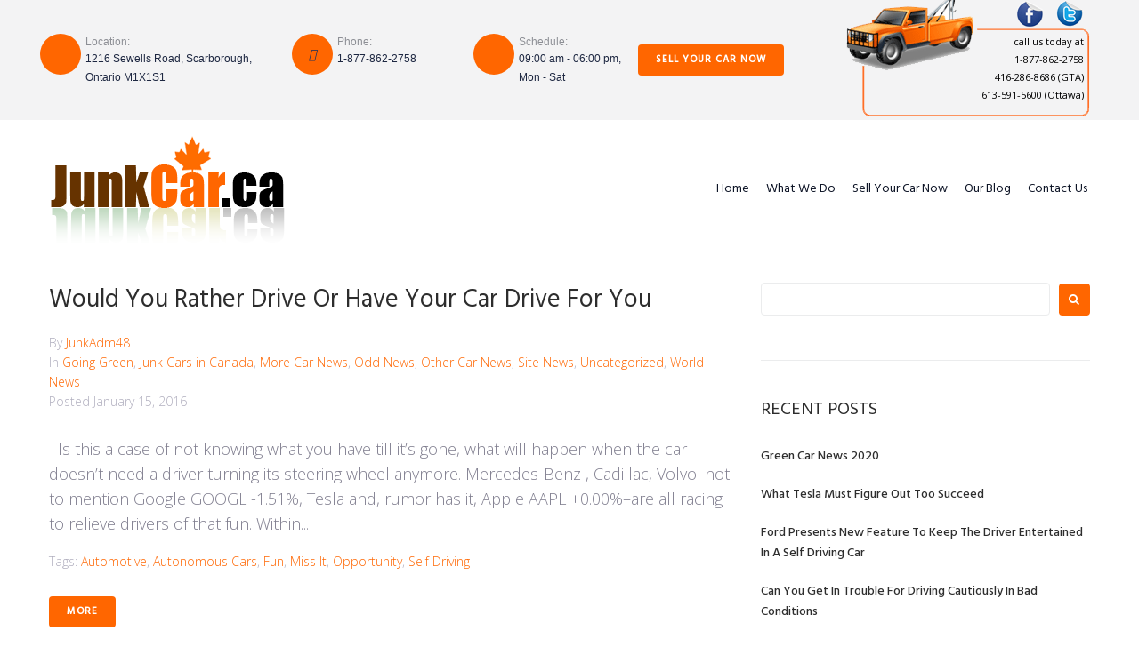

--- FILE ---
content_type: text/html; charset=UTF-8
request_url: https://www.junkcar.ca/tag/opportunity/
body_size: 17192
content:
<!DOCTYPE html>
<html dir="ltr" lang="en-US" prefix="og: https://ogp.me/ns#">
<head>
<meta charset="UTF-8">
<link rel="profile" href="https://gmpg.org/xfn/11">
<link rel="pingback" href="https://www.junkcar.ca/xmlrpc.php">
<link rel="stylesheet" href="https://cdnjs.cloudflare.com/ajax/libs/font-awesome/4.7.0/css/font-awesome.min.css">
<script src='https://kit.fontawesome.com/a076d05399.js'></script>
<meta name="viewport" content="width=device-width, initial-scale=1" />
<title>Opportunity | junkcar</title>

		<!-- All in One SEO 4.9.3 - aioseo.com -->
	<meta name="robots" content="max-image-preview:large" />
	<link rel="canonical" href="https://www.junkcar.ca/tag/opportunity/" />
	<meta name="generator" content="All in One SEO (AIOSEO) 4.9.3" />
		<script type="application/ld+json" class="aioseo-schema">
			{"@context":"https:\/\/schema.org","@graph":[{"@type":"BreadcrumbList","@id":"https:\/\/www.junkcar.ca\/tag\/opportunity\/#breadcrumblist","itemListElement":[{"@type":"ListItem","@id":"https:\/\/www.junkcar.ca#listItem","position":1,"name":"Home","item":"https:\/\/www.junkcar.ca","nextItem":{"@type":"ListItem","@id":"https:\/\/www.junkcar.ca\/tag\/opportunity\/#listItem","name":"Opportunity"}},{"@type":"ListItem","@id":"https:\/\/www.junkcar.ca\/tag\/opportunity\/#listItem","position":2,"name":"Opportunity","previousItem":{"@type":"ListItem","@id":"https:\/\/www.junkcar.ca#listItem","name":"Home"}}]},{"@type":"CollectionPage","@id":"https:\/\/www.junkcar.ca\/tag\/opportunity\/#collectionpage","url":"https:\/\/www.junkcar.ca\/tag\/opportunity\/","name":"Opportunity | junkcar","inLanguage":"en-US","isPartOf":{"@id":"https:\/\/www.junkcar.ca\/#website"},"breadcrumb":{"@id":"https:\/\/www.junkcar.ca\/tag\/opportunity\/#breadcrumblist"}},{"@type":"Organization","@id":"https:\/\/www.junkcar.ca\/#organization","name":"junkcar","url":"https:\/\/www.junkcar.ca\/","logo":{"@type":"ImageObject","url":"https:\/\/www.junkcar.ca\/wp-content\/uploads\/2020\/06\/logo-1.gif","@id":"https:\/\/www.junkcar.ca\/tag\/opportunity\/#organizationLogo","width":271,"height":123},"image":{"@id":"https:\/\/www.junkcar.ca\/tag\/opportunity\/#organizationLogo"}},{"@type":"WebSite","@id":"https:\/\/www.junkcar.ca\/#website","url":"https:\/\/www.junkcar.ca\/","name":"junkcar","inLanguage":"en-US","publisher":{"@id":"https:\/\/www.junkcar.ca\/#organization"}}]}
		</script>
		<!-- All in One SEO -->

<link rel='dns-prefetch' href='//fonts.googleapis.com' />
<link rel="alternate" type="application/rss+xml" title="junkcar &raquo; Feed" href="https://www.junkcar.ca/feed/" />
<link rel="alternate" type="application/rss+xml" title="junkcar &raquo; Comments Feed" href="https://www.junkcar.ca/comments/feed/" />
<link rel="alternate" type="application/rss+xml" title="junkcar &raquo; Opportunity Tag Feed" href="https://www.junkcar.ca/tag/opportunity/feed/" />
<style id='wp-img-auto-sizes-contain-inline-css' type='text/css'>
img:is([sizes=auto i],[sizes^="auto," i]){contain-intrinsic-size:3000px 1500px}
/*# sourceURL=wp-img-auto-sizes-contain-inline-css */
</style>
<style id='wp-emoji-styles-inline-css' type='text/css'>

	img.wp-smiley, img.emoji {
		display: inline !important;
		border: none !important;
		box-shadow: none !important;
		height: 1em !important;
		width: 1em !important;
		margin: 0 0.07em !important;
		vertical-align: -0.1em !important;
		background: none !important;
		padding: 0 !important;
	}
/*# sourceURL=wp-emoji-styles-inline-css */
</style>
<link rel='stylesheet' id='wp-block-library-css' href='https://www.junkcar.ca/wp-includes/css/dist/block-library/style.min.css?ver=6.9' type='text/css' media='all' />
<style id='classic-theme-styles-inline-css' type='text/css'>
/*! This file is auto-generated */
.wp-block-button__link{color:#fff;background-color:#32373c;border-radius:9999px;box-shadow:none;text-decoration:none;padding:calc(.667em + 2px) calc(1.333em + 2px);font-size:1.125em}.wp-block-file__button{background:#32373c;color:#fff;text-decoration:none}
/*# sourceURL=/wp-includes/css/classic-themes.min.css */
</style>
<link rel='stylesheet' id='aioseo/css/src/vue/standalone/blocks/table-of-contents/global.scss-css' href='https://www.junkcar.ca/wp-content/plugins/all-in-one-seo-pack/dist/Lite/assets/css/table-of-contents/global.e90f6d47.css?ver=4.9.3' type='text/css' media='all' />
<style id='global-styles-inline-css' type='text/css'>
:root{--wp--preset--aspect-ratio--square: 1;--wp--preset--aspect-ratio--4-3: 4/3;--wp--preset--aspect-ratio--3-4: 3/4;--wp--preset--aspect-ratio--3-2: 3/2;--wp--preset--aspect-ratio--2-3: 2/3;--wp--preset--aspect-ratio--16-9: 16/9;--wp--preset--aspect-ratio--9-16: 9/16;--wp--preset--color--black: #000000;--wp--preset--color--cyan-bluish-gray: #abb8c3;--wp--preset--color--white: #ffffff;--wp--preset--color--pale-pink: #f78da7;--wp--preset--color--vivid-red: #cf2e2e;--wp--preset--color--luminous-vivid-orange: #ff6900;--wp--preset--color--luminous-vivid-amber: #fcb900;--wp--preset--color--light-green-cyan: #7bdcb5;--wp--preset--color--vivid-green-cyan: #00d084;--wp--preset--color--pale-cyan-blue: #8ed1fc;--wp--preset--color--vivid-cyan-blue: #0693e3;--wp--preset--color--vivid-purple: #9b51e0;--wp--preset--gradient--vivid-cyan-blue-to-vivid-purple: linear-gradient(135deg,rgb(6,147,227) 0%,rgb(155,81,224) 100%);--wp--preset--gradient--light-green-cyan-to-vivid-green-cyan: linear-gradient(135deg,rgb(122,220,180) 0%,rgb(0,208,130) 100%);--wp--preset--gradient--luminous-vivid-amber-to-luminous-vivid-orange: linear-gradient(135deg,rgb(252,185,0) 0%,rgb(255,105,0) 100%);--wp--preset--gradient--luminous-vivid-orange-to-vivid-red: linear-gradient(135deg,rgb(255,105,0) 0%,rgb(207,46,46) 100%);--wp--preset--gradient--very-light-gray-to-cyan-bluish-gray: linear-gradient(135deg,rgb(238,238,238) 0%,rgb(169,184,195) 100%);--wp--preset--gradient--cool-to-warm-spectrum: linear-gradient(135deg,rgb(74,234,220) 0%,rgb(151,120,209) 20%,rgb(207,42,186) 40%,rgb(238,44,130) 60%,rgb(251,105,98) 80%,rgb(254,248,76) 100%);--wp--preset--gradient--blush-light-purple: linear-gradient(135deg,rgb(255,206,236) 0%,rgb(152,150,240) 100%);--wp--preset--gradient--blush-bordeaux: linear-gradient(135deg,rgb(254,205,165) 0%,rgb(254,45,45) 50%,rgb(107,0,62) 100%);--wp--preset--gradient--luminous-dusk: linear-gradient(135deg,rgb(255,203,112) 0%,rgb(199,81,192) 50%,rgb(65,88,208) 100%);--wp--preset--gradient--pale-ocean: linear-gradient(135deg,rgb(255,245,203) 0%,rgb(182,227,212) 50%,rgb(51,167,181) 100%);--wp--preset--gradient--electric-grass: linear-gradient(135deg,rgb(202,248,128) 0%,rgb(113,206,126) 100%);--wp--preset--gradient--midnight: linear-gradient(135deg,rgb(2,3,129) 0%,rgb(40,116,252) 100%);--wp--preset--font-size--small: 13px;--wp--preset--font-size--medium: 20px;--wp--preset--font-size--large: 36px;--wp--preset--font-size--x-large: 42px;--wp--preset--spacing--20: 0.44rem;--wp--preset--spacing--30: 0.67rem;--wp--preset--spacing--40: 1rem;--wp--preset--spacing--50: 1.5rem;--wp--preset--spacing--60: 2.25rem;--wp--preset--spacing--70: 3.38rem;--wp--preset--spacing--80: 5.06rem;--wp--preset--shadow--natural: 6px 6px 9px rgba(0, 0, 0, 0.2);--wp--preset--shadow--deep: 12px 12px 50px rgba(0, 0, 0, 0.4);--wp--preset--shadow--sharp: 6px 6px 0px rgba(0, 0, 0, 0.2);--wp--preset--shadow--outlined: 6px 6px 0px -3px rgb(255, 255, 255), 6px 6px rgb(0, 0, 0);--wp--preset--shadow--crisp: 6px 6px 0px rgb(0, 0, 0);}:where(.is-layout-flex){gap: 0.5em;}:where(.is-layout-grid){gap: 0.5em;}body .is-layout-flex{display: flex;}.is-layout-flex{flex-wrap: wrap;align-items: center;}.is-layout-flex > :is(*, div){margin: 0;}body .is-layout-grid{display: grid;}.is-layout-grid > :is(*, div){margin: 0;}:where(.wp-block-columns.is-layout-flex){gap: 2em;}:where(.wp-block-columns.is-layout-grid){gap: 2em;}:where(.wp-block-post-template.is-layout-flex){gap: 1.25em;}:where(.wp-block-post-template.is-layout-grid){gap: 1.25em;}.has-black-color{color: var(--wp--preset--color--black) !important;}.has-cyan-bluish-gray-color{color: var(--wp--preset--color--cyan-bluish-gray) !important;}.has-white-color{color: var(--wp--preset--color--white) !important;}.has-pale-pink-color{color: var(--wp--preset--color--pale-pink) !important;}.has-vivid-red-color{color: var(--wp--preset--color--vivid-red) !important;}.has-luminous-vivid-orange-color{color: var(--wp--preset--color--luminous-vivid-orange) !important;}.has-luminous-vivid-amber-color{color: var(--wp--preset--color--luminous-vivid-amber) !important;}.has-light-green-cyan-color{color: var(--wp--preset--color--light-green-cyan) !important;}.has-vivid-green-cyan-color{color: var(--wp--preset--color--vivid-green-cyan) !important;}.has-pale-cyan-blue-color{color: var(--wp--preset--color--pale-cyan-blue) !important;}.has-vivid-cyan-blue-color{color: var(--wp--preset--color--vivid-cyan-blue) !important;}.has-vivid-purple-color{color: var(--wp--preset--color--vivid-purple) !important;}.has-black-background-color{background-color: var(--wp--preset--color--black) !important;}.has-cyan-bluish-gray-background-color{background-color: var(--wp--preset--color--cyan-bluish-gray) !important;}.has-white-background-color{background-color: var(--wp--preset--color--white) !important;}.has-pale-pink-background-color{background-color: var(--wp--preset--color--pale-pink) !important;}.has-vivid-red-background-color{background-color: var(--wp--preset--color--vivid-red) !important;}.has-luminous-vivid-orange-background-color{background-color: var(--wp--preset--color--luminous-vivid-orange) !important;}.has-luminous-vivid-amber-background-color{background-color: var(--wp--preset--color--luminous-vivid-amber) !important;}.has-light-green-cyan-background-color{background-color: var(--wp--preset--color--light-green-cyan) !important;}.has-vivid-green-cyan-background-color{background-color: var(--wp--preset--color--vivid-green-cyan) !important;}.has-pale-cyan-blue-background-color{background-color: var(--wp--preset--color--pale-cyan-blue) !important;}.has-vivid-cyan-blue-background-color{background-color: var(--wp--preset--color--vivid-cyan-blue) !important;}.has-vivid-purple-background-color{background-color: var(--wp--preset--color--vivid-purple) !important;}.has-black-border-color{border-color: var(--wp--preset--color--black) !important;}.has-cyan-bluish-gray-border-color{border-color: var(--wp--preset--color--cyan-bluish-gray) !important;}.has-white-border-color{border-color: var(--wp--preset--color--white) !important;}.has-pale-pink-border-color{border-color: var(--wp--preset--color--pale-pink) !important;}.has-vivid-red-border-color{border-color: var(--wp--preset--color--vivid-red) !important;}.has-luminous-vivid-orange-border-color{border-color: var(--wp--preset--color--luminous-vivid-orange) !important;}.has-luminous-vivid-amber-border-color{border-color: var(--wp--preset--color--luminous-vivid-amber) !important;}.has-light-green-cyan-border-color{border-color: var(--wp--preset--color--light-green-cyan) !important;}.has-vivid-green-cyan-border-color{border-color: var(--wp--preset--color--vivid-green-cyan) !important;}.has-pale-cyan-blue-border-color{border-color: var(--wp--preset--color--pale-cyan-blue) !important;}.has-vivid-cyan-blue-border-color{border-color: var(--wp--preset--color--vivid-cyan-blue) !important;}.has-vivid-purple-border-color{border-color: var(--wp--preset--color--vivid-purple) !important;}.has-vivid-cyan-blue-to-vivid-purple-gradient-background{background: var(--wp--preset--gradient--vivid-cyan-blue-to-vivid-purple) !important;}.has-light-green-cyan-to-vivid-green-cyan-gradient-background{background: var(--wp--preset--gradient--light-green-cyan-to-vivid-green-cyan) !important;}.has-luminous-vivid-amber-to-luminous-vivid-orange-gradient-background{background: var(--wp--preset--gradient--luminous-vivid-amber-to-luminous-vivid-orange) !important;}.has-luminous-vivid-orange-to-vivid-red-gradient-background{background: var(--wp--preset--gradient--luminous-vivid-orange-to-vivid-red) !important;}.has-very-light-gray-to-cyan-bluish-gray-gradient-background{background: var(--wp--preset--gradient--very-light-gray-to-cyan-bluish-gray) !important;}.has-cool-to-warm-spectrum-gradient-background{background: var(--wp--preset--gradient--cool-to-warm-spectrum) !important;}.has-blush-light-purple-gradient-background{background: var(--wp--preset--gradient--blush-light-purple) !important;}.has-blush-bordeaux-gradient-background{background: var(--wp--preset--gradient--blush-bordeaux) !important;}.has-luminous-dusk-gradient-background{background: var(--wp--preset--gradient--luminous-dusk) !important;}.has-pale-ocean-gradient-background{background: var(--wp--preset--gradient--pale-ocean) !important;}.has-electric-grass-gradient-background{background: var(--wp--preset--gradient--electric-grass) !important;}.has-midnight-gradient-background{background: var(--wp--preset--gradient--midnight) !important;}.has-small-font-size{font-size: var(--wp--preset--font-size--small) !important;}.has-medium-font-size{font-size: var(--wp--preset--font-size--medium) !important;}.has-large-font-size{font-size: var(--wp--preset--font-size--large) !important;}.has-x-large-font-size{font-size: var(--wp--preset--font-size--x-large) !important;}
:where(.wp-block-post-template.is-layout-flex){gap: 1.25em;}:where(.wp-block-post-template.is-layout-grid){gap: 1.25em;}
:where(.wp-block-term-template.is-layout-flex){gap: 1.25em;}:where(.wp-block-term-template.is-layout-grid){gap: 1.25em;}
:where(.wp-block-columns.is-layout-flex){gap: 2em;}:where(.wp-block-columns.is-layout-grid){gap: 2em;}
:root :where(.wp-block-pullquote){font-size: 1.5em;line-height: 1.6;}
/*# sourceURL=global-styles-inline-css */
</style>
<link rel='stylesheet' id='contact-form-7-css' href='https://www.junkcar.ca/wp-content/plugins/contact-form-7/includes/css/styles.css?ver=6.1.4' type='text/css' media='all' />
<style id='contact-form-7-inline-css' type='text/css'>
.wpcf7 .wpcf7-recaptcha iframe {margin-bottom: 0;}.wpcf7 .wpcf7-recaptcha[data-align="center"] > div {margin: 0 auto;}.wpcf7 .wpcf7-recaptcha[data-align="right"] > div {margin: 0 0 0 auto;}
/*# sourceURL=contact-form-7-inline-css */
</style>
<link rel='stylesheet' id='email-subscribers-css' href='https://www.junkcar.ca/wp-content/plugins/email-subscribers/lite/public/css/email-subscribers-public.css?ver=5.9.14' type='text/css' media='all' />
<link rel='stylesheet' id='cff-css' href='https://www.junkcar.ca/wp-content/plugins/custom-facebook-feed-pro/assets/css/cff-style.min.css?ver=4.7.4' type='text/css' media='all' />
<link rel='stylesheet' id='parent-style-css' href='https://www.junkcar.ca/wp-content/themes/fraks/style.css?ver=6.9' type='text/css' media='all' />
<link rel='stylesheet' id='font-awesome-css' href='https://www.junkcar.ca/wp-content/plugins/elementor/assets/lib/font-awesome/css/font-awesome.min.css?ver=4.7.0' type='text/css' media='all' />
<link rel='stylesheet' id='fraks-theme-style-css' href='https://www.junkcar.ca/wp-content/themes/fraks-child/style.css?ver=1.0.0' type='text/css' media='all' />
<style id='fraks-theme-style-inline-css' type='text/css'>
/* #Typography */body {font-style: normal;font-weight: 300;font-size: 14px;line-height: 1.6;font-family: 'Open Sans', sans-serif;letter-spacing: 0px;text-align: left;color: #7f7d8e;}h1,.h1-style {font-style: normal;font-weight: 400;font-size: 34px;line-height: 1.4;font-family: Hind, sans-serif;letter-spacing: 0px;text-align: inherit;color: #2d2d2d;}h2,.h2-style {font-style: normal;font-weight: 400;font-size: 24px;line-height: 1.4;font-family: Hind, sans-serif;letter-spacing: 0px;text-align: inherit;color: #2d2d2d;}h3,.h3-style {font-style: normal;font-weight: 400;font-size: 21px;line-height: 1.4;font-family: Hind, sans-serif;letter-spacing: 0px;text-align: inherit;color: #2d2d2d;}h4,.h4-style {font-style: normal;font-weight: 400;font-size: 20px;line-height: 1.5;font-family: Hind, sans-serif;letter-spacing: 0px;text-align: inherit;color: #2d2d2d;}h5,.h5-style {font-style: normal;font-weight: 300;font-size: 18px;line-height: 1.5;font-family: Hind, sans-serif;letter-spacing: 0px;text-align: inherit;color: #2d2d2d;}h6,.h6-style {font-style: normal;font-weight: 500;font-size: 14px;line-height: 1.5;font-family: Hind, sans-serif;letter-spacing: 0px;text-align: inherit;color: #2d2d2d;}@media (min-width: 1200px) {h1,.h1-style { font-size: 56px; }h2,.h2-style { font-size: 40px; }h3,.h3-style { font-size: 28px; }}a,h1 a:hover,h2 a:hover,h3 a:hover,h4 a:hover,h5 a:hover,h6 a:hover { color: #ff6600; }a:hover { color: #0c1325; }blockquote {color: #ff6600;}/* #Header */.site-header__wrap {width: 1200px !important;background-color: #ffffff;background-repeat: repeat;background-position: center top;background-attachment: scroll;;}/* ##Top Panel */.top-panel {color: #b0aebe;background-color: #ffffff;}/* #Main Menu */.main-navigation {font-style: normal;font-weight: 400;font-size: 14px;line-height: 1.4;font-family: Hind, sans-serif;letter-spacing: 0px;}.main-navigation a,.menu-item-has-children:before {color: #b0aebe;}.main-navigation a:hover,.main-navigation .current_page_item>a,.main-navigation .current-menu-item>a,.main-navigation .current_page_ancestor>a,.main-navigation .current-menu-ancestor>a {color: #0c1325;}/* #Mobile Menu */.mobile-menu-toggle-button {color: #ffffff;background-color: #ff6600;}/* #Social */.social-list a {color: #b0aebe;}.social-list a:hover {color: #ff6600;}/* #Breadcrumbs */.breadcrumbs_item {font-style: normal;font-weight: 400;font-size: 11px;line-height: 1.5;font-family: 'Open Sans', sans-serif;letter-spacing: 0px;}.breadcrumbs_item_sep,.breadcrumbs_item_link {color: #b0aebe;}.breadcrumbs_item_link:hover {color: #ff6600;}/* #Post navigation */.post-navigation i {color: #b0aebe;}.post-navigation .nav-links a:hover .post-title,.post-navigation .nav-links a:hover .nav-text {color: #ff6600;}.post-navigation .nav-links a:hover i {color: #0c1325;}/* #Pagination */.pagination .page-numbers,.page-links > span,.page-links > a {color: #b0aebe;}.pagination a.page-numbers:hover,.pagination .page-numbers.current,.page-links > a:hover,.page-links > span {color: #0c1325;}.pagination .next,.pagination .prev {color: #ff6600;}.pagination .next:hover,.pagination .prev:hover {color: #0c1325;}/* #Button Appearance Styles (regular scheme) */.btn,button,input[type='button'],input[type='reset'],input[type='submit'] {font-style: normal;font-weight: 900;font-size: 11px;line-height: 1;font-family: Hind, sans-serif;letter-spacing: 1px;color: #ffffff;background-color: #ff6600;}.btn:hover,button:hover,input[type='button']:hover,input[type='reset']:hover,input[type='submit']:hover,input[type='reset']:hover {color: #ffffff;background-color: rgb(255,140,38);}.btn.invert-button {color: #ffffff;}.btn.invert-button:hover {color: #ffffff;border-color: #ff6600;background-color: #ff6600;}input,optgroup,select,textarea {font-size: 14px;}/* #Comment, Contact, Password Forms */.comment-form .submit,.wpcf7-submit,.post-password-form label + input {font-style: normal;font-weight: 900;font-size: 11px;line-height: 1;font-family: Hind, sans-serif;letter-spacing: 1px;color: #ffffff;background-color: #ff6600;}.comment-form .submit:hover,.wpcf7-submit:hover,.post-password-form label + input:hover {color: #ffffff;background-color: rgb(255,140,38);}.comment-reply-title {font-style: normal;font-weight: 400;font-size: 20px;line-height: 1.5;font-family: Hind, sans-serif;letter-spacing: 0px;color: #2d2d2d;}/* Cookies consent */.comment-form-cookies-consent input[type='checkbox']:checked ~ label[for=wp-comment-cookies-consent]:before {color: #ffffff;border-color: #ff6600;background-color: #ff6600;}/* #Comment Reply Link */#cancel-comment-reply-link {color: #ff6600;}#cancel-comment-reply-link:hover {color: #0c1325;}/* #Comment item */.comment-body .fn {font-style: normal;font-weight: 500;font-size: 14px;line-height: 1.5;font-family: Hind, sans-serif;letter-spacing: 0px;color: #2d2d2d;}.comment-date__time {color: #b0aebe;}.comment-reply-link {font-style: normal;font-weight: 900;font-size: 11px;line-height: 1;font-family: Hind, sans-serif;letter-spacing: 1px;}/* #Input Placeholders */::-webkit-input-placeholder { color: #b0aebe; }::-moz-placeholder{ color: #b0aebe; }:-moz-placeholder{ color: #b0aebe; }:-ms-input-placeholder{ color: #b0aebe; }/* #Entry Meta */.posted-on,.cat-links,.byline,.tags-links {color: #b0aebe;}.comments-button {color: #b0aebe;}.comments-button:hover {color: #ffffff;background-color: #ff6600;}.btn-style .post-categories a {color: #ffffff;background-color: #ff6600;}.btn-style .post-categories a:hover {color: #ffffff;background-color: rgb(255,140,38);}.sticky-label {color: #ffffff;background-color: #ff6600;}/* Posts List Item Invert */.invert-hover.has-post-thumbnail:hover,.invert-hover.has-post-thumbnail:hover .posted-on,.invert-hover.has-post-thumbnail:hover .cat-links,.invert-hover.has-post-thumbnail:hover .byline,.invert-hover.has-post-thumbnail:hover .tags-links,.invert-hover.has-post-thumbnail:hover .entry-meta,.invert-hover.has-post-thumbnail:hover a,.invert-hover.has-post-thumbnail:hover .btn-icon,.invert-item.has-post-thumbnail,.invert-item.has-post-thumbnail .posted-on,.invert-item.has-post-thumbnail .cat-links,.invert-item.has-post-thumbnail .byline,.invert-item.has-post-thumbnail .tags-links,.invert-item.has-post-thumbnail .entry-meta,.invert-item.has-post-thumbnail a,.invert-item.has-post-thumbnail .btn:hover,.invert-item.has-post-thumbnail .btn-style .post-categories a:hover,.invert,.invert .entry-title,.invert a,.invert .byline,.invert .posted-on,.invert .cat-links,.invert .tags-links {color: #ffffff;}.invert-hover.has-post-thumbnail:hover a:hover,.invert-hover.has-post-thumbnail:hover .btn-icon:hover,.invert-item.has-post-thumbnail a:hover,.invert a:hover {color: #ff6600;}.invert-hover.has-post-thumbnail .btn,.invert-item.has-post-thumbnail .comments-button,.posts-list--default.list-style-v10 .invert.default-item .comments-button{color: #ffffff;background-color: #ff6600;}.invert-hover.has-post-thumbnail .btn:hover,.invert-item.has-post-thumbnail .comments-button:hover,.posts-list--default.list-style-v10 .invert.default-item .comments-button:hover {color: #ff6600;background-color: #ffffff;}/* Default Posts List */.list-style-v8 .comments-link {color: #b0aebe;}.list-style-v8 .comments-link:hover {color: #0c1325;}/* Creative Posts List */.creative-item .entry-title a:hover {color: #ff6600;}.list-style-default .creative-item a,.creative-item .btn-icon {color: #b0aebe;}.list-style-default .creative-item a:hover,.creative-item .btn-icon:hover {color: #ff6600;}.list-style-default .creative-item .btn,.list-style-default .creative-item .btn:hover,.list-style-default .creative-item .comments-button:hover {color: #ffffff;}.creative-item__title-first-letter {font-style: normal;font-weight: 400;font-family: Hind, sans-serif;color: #2d2d2d;}.posts-list--creative.list-style-v10 .creative-item:before {background-color: #ff6600;box-shadow: 0px 0px 0px 8px rgba(255,102,0,0.25);}.posts-list--creative.list-style-v10 .creative-item__post-date {font-style: normal;font-weight: 400;font-size: 20px;line-height: 1.5;font-family: Hind, sans-serif;letter-spacing: 0px;color: #ff6600;}.posts-list--creative.list-style-v10 .creative-item__post-date a {color: #ff6600;}.posts-list--creative.list-style-v10 .creative-item__post-date a:hover {color: #0c1325;}/* Creative Posts List style-v2 */.list-style-v2 .creative-item .entry-title,.list-style-v9 .creative-item .entry-title {font-style: normal;font-weight: 400;font-size: 20px;line-height: 1.5;font-family: Hind, sans-serif;letter-spacing: 0px;}/* Image Post Format */.post_format-post-format-image .post-thumbnail__link:before {color: #ffffff;background-color: #ff6600;}/* Gallery Post Format */.post_format-post-format-gallery .swiper-button-prev,.post_format-post-format-gallery .swiper-button-next {color: #b0aebe;}.post_format-post-format-gallery .swiper-button-prev:hover,.post_format-post-format-gallery .swiper-button-next:hover {color: #0c1325;}/* Link Post Format */.post_format-post-format-quote .post-format-quote {color: #ffffff;background-color: #ff6600;}.post_format-post-format-quote .post-format-quote:before {color: #ff6600;background-color: #ffffff;}/* Post Author */.post-author__title a {color: #ff6600;}.post-author__title a:hover {color: #0c1325;}.invert .post-author__title a {color: #ffffff;}.invert .post-author__title a:hover {color: #ff6600;}/* Single Post */.single-post blockquote {border-color: #ff6600;}.single-post:not(.post-template-single-layout-4):not(.post-template-single-layout-7) .tags-links a:hover {color: #ffffff;border-color: #ff6600;background-color: #ff6600;}.single-header-3 .post-author .byline,.single-header-4 .post-author .byline,.single-header-5 .post-author .byline {font-style: normal;font-weight: 400;font-size: 20px;line-height: 1.5;font-family: Hind, sans-serif;letter-spacing: 0px;}.single-header-8,.single-header-10 .entry-header {background-color: #ff6600;}.single-header-8.invert a:hover,.single-header-10.invert a:hover {color: rgba(255,255,255,0.5);}.single-header-3 a.comments-button,.single-header-10 a.comments-button {border: 1px solid #ffffff;}.single-header-3 a.comments-button:hover,.single-header-10 a.comments-button:hover {color: #ff6600;background-color: #ffffff;}/* Page preloader */.page-preloader {border-top-color: #ff6600;border-right-color: #ff6600;}/* Logo */.site-logo__link,.site-logo__link:hover {color: #ff6600;}/* Page title */.page-title {font-style: normal;font-weight: 400;font-size: 24px;line-height: 1.4;font-family: Hind, sans-serif;letter-spacing: 0px;color: #2d2d2d;}@media (min-width: 1200px) {.page-title { font-size: 40px; }}/* Grid Posts List */.posts-list.list-style-v3 .comments-link {border-color: #ff6600;}.posts-list.list-style-v4 .comments-link {color: #b0aebe;}.posts-list.list-style-v4 .posts-list__item.grid-item .grid-item-wrap .comments-link:hover {color: #ffffff;background-color: #ff6600;}/* Posts List Grid Item Invert */.grid-item-wrap.invert,.grid-item-wrap.invert .posted-on,.grid-item-wrap.invert .cat-links,.grid-item-wrap.invert .byline,.grid-item-wrap.invert .tags-links,.grid-item-wrap.invert .entry-meta,.grid-item-wrap.invert a,.grid-item-wrap.invert .btn-icon,.grid-item-wrap.invert .comments-button {color: #ffffff;}/* Posts List Grid-5 Item Invert */.list-style-v5 .grid-item-wrap.invert .posted-on,.list-style-v5 .grid-item-wrap.invert .cat-links,.list-style-v5 .grid-item-wrap.invert .byline,.list-style-v5 .grid-item-wrap.invert .tags-links,.list-style-v5 .grid-item-wrap.invert .posted-on a,.list-style-v5 .grid-item-wrap.invert .cat-links a,.list-style-v5 .grid-item-wrap.invert .tags-links a,.list-style-v5 .grid-item-wrap.invert .byline a,.list-style-v5 .grid-item-wrap.invert .comments-link,.list-style-v5 .grid-item-wrap.invert .entry-title a:hover {color: #ff6600;}.list-style-v5 .grid-item-wrap.invert .posted-on a:hover,.list-style-v5 .grid-item-wrap.invert .cat-links a:hover,.list-style-v5 .grid-item-wrap.invert .tags-links a:hover,.list-style-v5 .grid-item-wrap.invert .byline a:hover,.list-style-v5 .grid-item-wrap.invert .comments-link:hover {color: #ffffff;}/* Posts List Grid-6 Item Invert */.posts-list.list-style-v6 .posts-list__item.grid-item .grid-item-wrap .cat-links a,.posts-list.list-style-v7 .posts-list__item.grid-item .grid-item-wrap .cat-links a {color: #ffffff;background-color: #ff6600;}.posts-list.list-style-v6 .posts-list__item.grid-item .grid-item-wrap .cat-links a:hover,.posts-list.list-style-v7 .posts-list__item.grid-item .grid-item-wrap .cat-links a:hover {color: #ffffff;background-color: rgb(255,140,38);}.posts-list.list-style-v9 .posts-list__item.grid-item .grid-item-wrap .entry-header .entry-title {font-weight : 300;}/* Grid 7 */.list-style-v7 .grid-item-wrap.invert .posted-on a:hover,.list-style-v7 .grid-item-wrap.invert .cat-links a:hover,.list-style-v7 .grid-item-wrap.invert .tags-links a:hover,.list-style-v7 .grid-item-wrap.invert .byline a:hover,.list-style-v7 .grid-item-wrap.invert .comments-link:hover,.list-style-v7 .grid-item-wrap.invert .entry-title a:hover,.list-style-v6 .grid-item-wrap.invert .posted-on a:hover,.list-style-v6 .grid-item-wrap.invert .cat-links a:hover,.list-style-v6 .grid-item-wrap.invert .tags-links a:hover,.list-style-v6 .grid-item-wrap.invert .byline a:hover,.list-style-v6 .grid-item-wrap.invert .comments-link:hover,.list-style-v6 .grid-item-wrap.invert .entry-title a:hover {color: #ff6600;}.list-style-v7 .grid-item-wrap.invert .posted-on,.list-style-v7 .grid-item-wrap.invert .cat-links,.list-style-v7 .grid-item-wrap.invert .byline,.list-style-v7 .grid-item-wrap.invert .tags-links,.list-style-v7 .grid-item-wrap.invert .posted-on a,.list-style-v7 .grid-item-wrap.invert .cat-links a,.list-style-v7 .grid-item-wrap.invert .tags-links a,.list-style-v7 .grid-item-wrap.invert .byline a,.list-style-v7 .grid-item-wrap.invert .comments-link,.list-style-v7 .grid-item-wrap.invert .entry-title a,.list-style-v7 .grid-item-wrap.invert .entry-content p,.list-style-v6 .grid-item-wrap.invert .posted-on,.list-style-v6 .grid-item-wrap.invert .cat-links,.list-style-v6 .grid-item-wrap.invert .byline,.list-style-v6 .grid-item-wrap.invert .tags-links,.list-style-v6 .grid-item-wrap.invert .posted-on a,.list-style-v6 .grid-item-wrap.invert .cat-links a,.list-style-v6 .grid-item-wrap.invert .tags-links a,.list-style-v6 .grid-item-wrap.invert .byline a,.list-style-v6 .grid-item-wrap.invert .comments-link,.list-style-v6 .grid-item-wrap.invert .entry-title a,.list-style-v6 .grid-item-wrap.invert .entry-content p {color: #ffffff;}.posts-list.list-style-v7 .grid-item .grid-item-wrap .entry-footer .comments-link:hover,.posts-list.list-style-v6 .grid-item .grid-item-wrap .entry-footer .comments-link:hover,.posts-list.list-style-v6 .posts-list__item.grid-item .grid-item-wrap .btn:hover,.posts-list.list-style-v7 .posts-list__item.grid-item .grid-item-wrap .btn:hover {color: #ff6600;border-color: #ff6600;}.posts-list.list-style-v10 .grid-item-inner .space-between-content .comments-link {color: #b0aebe;}.posts-list.list-style-v10 .grid-item-inner .space-between-content .comments-link:hover {color: #ff6600;}.posts-list.list-style-v10 .posts-list__item.justify-item .justify-item-inner .entry-title a {color: #7f7d8e;}.posts-list.posts-list--vertical-justify.list-style-v10 .posts-list__item.justify-item .justify-item-inner .entry-title a:hover{color: #ffffff;background-color: #ff6600;}.posts-list.list-style-v5 .posts-list__item.justify-item .justify-item-inner.invert .cat-links a:hover,.posts-list.list-style-v8 .posts-list__item.justify-item .justify-item-inner.invert .cat-links a:hover {color: #ffffff;background-color: rgb(255,140,38);}.posts-list.list-style-v5 .posts-list__item.justify-item .justify-item-inner.invert .cat-links a,.posts-list.list-style-v8 .posts-list__item.justify-item .justify-item-inner.invert .cat-links a{color: #ffffff;background-color: #ff6600;}.list-style-v8 .justify-item-inner.invert .posted-on,.list-style-v8 .justify-item-inner.invert .cat-links,.list-style-v8 .justify-item-inner.invert .byline,.list-style-v8 .justify-item-inner.invert .tags-links,.list-style-v8 .justify-item-inner.invert .posted-on a,.list-style-v8 .justify-item-inner.invert .cat-links a,.list-style-v8 .justify-item-inner.invert .tags-links a,.list-style-v8 .justify-item-inner.invert .byline a,.list-style-v8 .justify-item-inner.invert .comments-link,.list-style-v8 .justify-item-inner.invert .entry-title a,.list-style-v8 .justify-item-inner.invert .entry-content p,.list-style-v5 .justify-item-inner.invert .posted-on,.list-style-v5 .justify-item-inner.invert .cat-links,.list-style-v5 .justify-item-inner.invert .byline,.list-style-v5 .justify-item-inner.invert .tags-links,.list-style-v5 .justify-item-inner.invert .posted-on a,.list-style-v5 .justify-item-inner.invert .cat-links a,.list-style-v5 .justify-item-inner.invert .tags-links a,.list-style-v5 .justify-item-inner.invert .byline a,.list-style-v5 .justify-item-inner.invert .comments-link,.list-style-v5 .justify-item-inner.invert .entry-title a,.list-style-v5 .justify-item-inner.invert .entry-content p,.list-style-v4 .justify-item-inner.invert .posted-on:hover,.list-style-v4 .justify-item-inner.invert .cat-links,.list-style-v4 .justify-item-inner.invert .byline,.list-style-v4 .justify-item-inner.invert .tags-links,.list-style-v4 .justify-item-inner.invert .posted-on a,.list-style-v4 .justify-item-inner.invert .cat-links a,.list-style-v4 .justify-item-inner.invert .tags-links a,.list-style-v4 .justify-item-inner.invert .byline a,.list-style-v4 .justify-item-inner.invert .comments-link,.list-style-v4 .justify-item-inner.invert .entry-title a,.list-style-v4 .justify-item-inner.invert .entry-content p {color: #ffffff;}.list-style-v8 .justify-item-inner.invert .posted-on a:hover,.list-style-v8 .justify-item-inner.invert .cat-links a:hover,.list-style-v8 .justify-item-inner.invert .tags-links a:hover,.list-style-v8 .justify-item-inner.invert .byline a:hover,.list-style-v8 .justify-item-inner.invert .comments-link:hover,.list-style-v8 .justify-item-inner.invert .entry-title a:hover,.list-style-v5 .justify-item-inner.invert .posted-on a:hover,.list-style-v5 .justify-item-inner.invert .cat-links a:hover,.list-style-v5 .justify-item-inner.invert .tags-links a:hover,.list-style-v5 .justify-item-inner.invert .byline a:hover,.list-style-v5 .justify-item-inner.invert .entry-title a:hover,.list-style-v4 .justify-item-inner.invert .posted-on a,.list-style-v4 .justify-item-inner.invert .cat-links a:hover,.list-style-v4 .justify-item-inner.invert .tags-links a:hover,.list-style-v4 .justify-item-inner.invert .byline a:hover,.list-style-v4 .justify-item-inner.invert .comments-link:hover,.list-style-v4 .justify-item-inner.invert .entry-title a:hover{color: #ff6600;}.posts-list.list-style-v5 .justify-item .justify-item-wrap .entry-footer .comments-link:hover {border-color: #ff6600;}.list-style-v4 .justify-item-inner.invert .btn:hover,.list-style-v6 .justify-item-wrap.invert .btn:hover,.list-style-v8 .justify-item-inner.invert .btn:hover {color: #ffffff;}.posts-list.posts-list--vertical-justify.list-style-v5 .posts-list__item.justify-item .justify-item-wrap .entry-footer .comments-link:hover,.posts-list.posts-list--vertical-justify.list-style-v5 .posts-list__item.justify-item .justify-item-wrap .entry-footer .btn:hover {color: #ff6600;border-color: #ff6600;}/* masonry Posts List */.posts-list.list-style-v3 .comments-link {border-color: #ff6600;}.posts-list.list-style-v4 .comments-link {color: #b0aebe;}.posts-list.list-style-v4 .posts-list__item.masonry-item .masonry-item-wrap .comments-link:hover {color: #ffffff;background-color: #ff6600;}/* Posts List masonry Item Invert */.masonry-item-wrap.invert,.masonry-item-wrap.invert .posted-on,.masonry-item-wrap.invert .cat-links,.masonry-item-wrap.invert .byline,.masonry-item-wrap.invert .tags-links,.masonry-item-wrap.invert .entry-meta,.masonry-item-wrap.invert a,.masonry-item-wrap.invert .btn-icon,.masonry-item-wrap.invert .comments-button {color: #ffffff;}/* Posts List masonry-5 Item Invert */.list-style-v5 .masonry-item-wrap.invert .posted-on,.list-style-v5 .masonry-item-wrap.invert .cat-links,.list-style-v5 .masonry-item-wrap.invert .byline,.list-style-v5 .masonry-item-wrap.invert .tags-links,.list-style-v5 .masonry-item-wrap.invert .posted-on a,.list-style-v5 .masonry-item-wrap.invert .cat-links a,.list-style-v5 .masonry-item-wrap.invert .tags-links a,.list-style-v5 .masonry-item-wrap.invert .byline a,.list-style-v5 .masonry-item-wrap.invert .comments-link,.list-style-v5 .masonry-item-wrap.invert .entry-title a:hover {color: #ff6600;}.list-style-v5 .masonry-item-wrap.invert .posted-on a:hover,.list-style-v5 .masonry-item-wrap.invert .cat-links a:hover,.list-style-v5 .masonry-item-wrap.invert .tags-links a:hover,.list-style-v5 .masonry-item-wrap.invert .byline a:hover,.list-style-v5 .masonry-item-wrap.invert .comments-link:hover {color: #ffffff;}.posts-list.list-style-v10 .masonry-item-inner .space-between-content .comments-link {color: #b0aebe;}.posts-list.list-style-v10 .masonry-item-inner .space-between-content .comments-link:hover {color: #ff6600;}.widget_recent_entries a,.widget_recent_comments a {font-style: normal;font-weight: 500;font-size: 14px;line-height: 1.5;font-family: Hind, sans-serif;letter-spacing: 0px;color: #2d2d2d;}.widget_recent_entries a:hover,.widget_recent_comments a:hover {color: #ff6600;}.widget_recent_entries .post-date,.widget_recent_comments .recentcomments {color: #b0aebe;}.widget_recent_comments .comment-author-link a {color: #b0aebe;}.widget_recent_comments .comment-author-link a:hover {color: #ff6600;}.widget_calendar th,.widget_calendar caption {color: #ff6600;}.widget_calendar tbody td a {color: #7f7d8e;}.widget_calendar tbody td a:hover {color: #ffffff;background-color: #ff6600;}.widget_calendar tfoot td a {color: #b0aebe;}.widget_calendar tfoot td a:hover {color: #0c1325;}/* Preloader */.jet-smart-listing-wrap.jet-processing + div.jet-smart-listing-loading,div.wpcf7 .ajax-loader {border-top-color: #ff6600;border-right-color: #ff6600;}
/*# sourceURL=fraks-theme-style-inline-css */
</style>
<link rel='stylesheet' id='blog-layouts-module-css' href='https://www.junkcar.ca/wp-content/themes/fraks/inc/modules/blog-layouts/assets/css/blog-layouts-module.css?ver=1.0.0' type='text/css' media='all' />
<link rel='stylesheet' id='cx-google-fonts-fraks-css' href='//fonts.googleapis.com/css?family=Open+Sans%3A300%2C400%7CHind%3A400%2C300%2C500%2C900%7CMontserrat%3A700&#038;subset=latin&#038;ver=6.9' type='text/css' media='all' />
<script type="text/javascript" src="https://www.junkcar.ca/wp-includes/js/jquery/jquery.min.js?ver=3.7.1" id="jquery-core-js"></script>
<script type="text/javascript" src="https://www.junkcar.ca/wp-includes/js/jquery/jquery-migrate.min.js?ver=3.4.1" id="jquery-migrate-js"></script>
<link rel="https://api.w.org/" href="https://www.junkcar.ca/wp-json/" /><link rel="alternate" title="JSON" type="application/json" href="https://www.junkcar.ca/wp-json/wp/v2/tags/98" /><link rel="EditURI" type="application/rsd+xml" title="RSD" href="https://www.junkcar.ca/xmlrpc.php?rsd" />
<meta name="generator" content="WordPress 6.9" />
<!-- start Simple Custom CSS and JS -->
<style type="text/css">
	section.elemnator_frank {
    background-color: rgba(52,60,69,0.06);
    transition: background 0.3s, border 0.3s, border-radius 0.3s, box-shadow 0.3s;
    padding: 0px 0px 0px 0px;
    position: relative;
}

.frank-container {
    margin-right: auto;
    margin-left: auto;
    max-width: 95%;
}

.frank-row {
    width: 100%;
    display: -webkit-box;
    display: -webkit-flex;
    display: -ms-flexbox;
    display: flex;
    align-items: center;
}
.frank-wrap {
    
    width: 100%;
    position: relative;
    display: -webkit-box;
    display: -webkit-flex;
    display: -ms-flexbox;
    display: flex;
    justify-content: flex-end;
}
.frank-element_value {
    -webkit-transition: background .3s,border .3s,-webkit-border-radius .3s,-webkit-box-shadow .3s;
    transition: background .3s,border .3s,-webkit-border-radius .3s,-webkit-box-shadow .3s;
    -o-transition: background .3s,border .3s,border-radius .3s,box-shadow .3s;
    transition: background .3s,border .3s,border-radius .3s,box-shadow .3s;
    transition: background .3s,border .3s,border-radius .3s,box-shadow .3s,-webkit-border-radius .3s,-webkit-box-shadow .3s;
}

.frank-icon-box-wrapper {
    -webkit-box-align: start;
    -webkit-align-items: flex-start;
    -ms-flex-align: start;
    align-items: flex-start;
    -webkit-box-align: start;
    -webkit-align-items: flex-start;
    -ms-flex-align: start;
    align-items: flex-start;
    display: flex;
}

.elementor-icon-box-icon {
    display: -webkit-inline-box;
    display: -webkit-inline-flex;
    display: -ms-inline-flexbox;
    display: inline-flex;
    -webkit-box-flex: 0;
    -webkit-flex: 0 0 auto;
    -ms-flex: 0 0 auto;
    flex: 0 0 auto;
    margin-right: 5px;
}

span.elementor-icon {
    font-size: 16px;
    padding: 8px;
    border-radius: 50% 50% 50% 50%;
    background-color: #ff6600;
    fill: #20315c;
    color: #20315c !important;
    display: inline-block;
    line-height: 1;
    -webkit-transition: all .3s;
    -o-transition: all .3s;
    transition: all .3s;
    color: #818a91;
    font-size: 50px;
    text-align: center;
}

span.elementor-icon i {
    width: 30px;
    height: 30px;
    position: relative;
    display: block;
    transform: rotate(0deg);
  line-height: 30px;
}



.frank-elem-widget {
    display: flex;
    display: -webkit-box;
    display: -webkit-flex;
    display: -ms-flexbox;
    display: flex;
}

.elementor-icon-box-title {
    color: #8d8f95;
    font-family: "Roboto", Sans-serif;
    font-size: 12px;
    font-weight: 400;
    line-height: 1.5em;
    letter-spacing: 0px;
}

p.elementor-icon-box-description {
    color: #1d2741;
    font-family: "Roboto", Sans-serif;
    font-size: 12px;
    font-weight: 400;
    line-height: 1.2em;
    letter-spacing: 0px;
    margin: 0px;
}

.frank-element_value_cotainer {
    margin: 0px 19px 0px 19px;
}

p.elementor-icon-box-description a {
    color: #1d2741;
    text-decoration: none;
}
.frank-element-right {
    display: flex;
    align-items: center;
}
.frank-element_value:first-child .frank-element_value_cotainer {
    margin: 0px;
}
.frank-element_value:last-child .frank-element_value_cotainer {
    margin: 0px;
}
.top-panel.top_panel_custom_wrapper {
    padding-top: 0px;
    padding-bottom:0px;
}
.top-panel-content__right {
    display: none;
}
.elementor-element.elementor-element-4262a00.elementor-align-left.banner_contact.elementor-widget.elementor-widget-button {
    display: inline-block;
    width: 31%;
}

.elementor-element.elementor-element-05c7e66.elementor-align-left.banner_about_btn.elementor-widget.elementor-widget-button {
    width: 50%;
    display: inline-block;
}

.elementor-element.elementor-element-05c7e66.elementor-align-left.banner_about_btn.elementor-widget.elementor-widget-button .elementor-widget-container {
    margin: 0 !important;
}
/*footer css*/
.subscribe_body .es-field-wrap label {
    color: #fff;
    font-family: "Roboto", Sans-serif;
    font-size: 16px;
    font-weight: 400;
    line-height: 1.2em;
    letter-spacing: 0px;
    margin-bottom: 10px;
}
section.footer_frank {
    background-color: #20293f;
    background-image: url(https://www.junkcar.ca/wp-content/uploads/2020/06/footer-bg.png);
    background-position: bottom center;
    background-repeat: no-repeat;
    background-size: cover;
  padding-top:50px;
}

.footer_container {
    width: 90%;
    margin: auto;
}

.footer_row {
    width: 100%;
    display: -webkit-box;
    display: -ms-flexbox;
    display: flex;
}

.footer_col_25 {
    width: 25%;
}
.footer_col_33{
  width:33%;
}

.footer_top_inner {
    width: 100%;
    display: -webkit-box;
    display: -ms-flexbox;
    display: flex;
    align-items: center;
    border-style: solid;
    border-width: 0px 0px 1px 0px;
    border-color: rgba(255,255,255,0.16);
    transition: background 0.3s, border 0.3s, border-radius 0.3s, box-shadow 0.3s;
    margin-top: 0px;
    margin-bottom: 0px;
    padding: 0px 0px 45px 0px;
}

.footer_phone {
    display: -webkit-box;
    display: -ms-flexbox;
    display: flex;
    align-items: center;
}

.phone_txt h3 {
    color: #acb0bb;
    font-family: "Roboto", Sans-serif;
    font-size: 16px;
    font-weight: 400;
    line-height: 1.2em;
    letter-spacing: 0px;
    margin-bottom: 10px;
}

p.elementor-image-box-description {
    color: #ffffff;
    font-family: "Roboto", Sans-serif;
    font-size: 16px;
    font-weight: 400;
    line-height: 1em;
    letter-spacing: 0px;
    margin: 0px;
}

.phone_txt {
    margin-left: 10px;
}

.footer_img img {width: 36px;height: 36px;}
img.jet-logo__img {
    width: 170px;
}
.footer_col_50 {
    width: 50%;
}

.inner_footer_sec {
    width: 100%;
    display: -webkit-box;
    display: -ms-flexbox;
    display: flex;
    padding: 54px 0px 0px 0px;
}

.about_body_heading h3 {
    color: #ffffff;
    font-family: "Roboto", Sans-serif;
    font-size: 18px;
    font-weight: 500;
    line-height: 1.5em;
    letter-spacing: 0px;
    margin-bottom: 10px;
    margin: 0px;
}

.about_body_heading p {
    color: #bcc1cb;
    font-family: "Roboto", Sans-serif;
    font-size: 14px;
    font-weight: 300;
    line-height: 1.4em;
    letter-spacing: 0px;
}

.menu-quick-links-container ul {
    padding: 0;
    margin: 0 0 1em 1em;
    padding-left: 0;
    padding-right: 0;
}

.menu-quick-links-container ul li {
    color: #ff6600;
    font-family: "Roboto", Sans-serif;
    font-size: 14px;
    font-weight: 300;
    line-height: 2em;
    letter-spacing: 0px;
}

.menu-quick-links-container ul li a {
    color: #a8abb3;
    text-decoration: none;
}
.social_media_list ul {
    padding: 0;
    margin: 0;
    list-style: none;
}

.social_media_list ul li {
    display: inline-block;
    margin-right: 10px;
}

.social_media_list ul li a {
    color: #a8abb3;
    font-size: 18px;
}
.footer_row_three p {
    color: #bcc0cb;
    font-family: "Roboto", Sans-serif;
    font-size: 12px;
    font-weight: 400;
    line-height: 1.642em;
    letter-spacing: 0px;
}
.quicklink_body {
    margin-left: 120px;
}
.main-navigation a{
	color: #0c1325;
}
@media (min-width: 768px){
	
  .frank-element-fi {
     width: 58.571%; 
}
.frank-element-se {
    width: 20.17%;
}

.frank-element-th {
    width: 25%;
}
}
@media (max-width: 1024px) and (min-width: 768px){
	.frank-row {
    width: 100%;
    display: -webkit-box;
    display: -webkit-flex;
    display: -ms-flexbox;
    display: flex;
    align-items: center;
    flex-wrap: wrap;
}
.frank-element-fi {
    width: 81%;
}
.frank-element-se {
    width: 25%;
}
.frank-element-th {
    width: 62%;
}
  .elementor-element.elementor-element-4262a00.elementor-align-left.banner_contact.elementor-widget.elementor-widget-button {
    display: inline-block;
    width: 35%;
}
}
@media only screen and (max-width: 991px) {
  .footer_col_33{
  width:100%;
 }
  .quicklink_body {
    margin-left: 0px;
}
	.frank-row {
    width: 100%;
    display: -webkit-box;
    display: -webkit-flex;
    display: -ms-flexbox;
    display: flex;
    align-items: center;
    flex-wrap: wrap;
    justify-content: center;
}

.frank-element.frank-element-se {
    margin: 20px;
}
  .frank-elem-widget {
    display: flex;
    display: -webkit-box;
    display: -webkit-flex;
    display: -ms-flexbox;
    display: flex;
    flex-wrap: wrap;
}
  .frank-element_value_cotainer {
    margin: 0;
}
  .frank-element_value {
    margin-bottom: 10px;
    margin-top: 10px;
}
  .elementor-element.elementor-element-4262a00.elementor-align-left.banner_contact.elementor-widget.elementor-widget-button {
    display: inline-block;
    width: 56%;
}
  .elementor-element.elementor-element-05c7e66.elementor-align-left.banner_about_btn.elementor-widget.elementor-widget-button {
    width: 41%;
    display: inline-block;
}
    .footer_col_25 {
    width: 100%;
}
section.footer_frank {
    padding: 50px 5px 5px 5px;
}
  .footer_top_inner{
  flex-wrap: wrap;
}
.footer_phone {
    margin-bottom: 20px;
}
.inner_footer_sec{
    flex-wrap: wrap;
}
}
@media only screen and (max-width: 767px) {
	.frank-row {
    width: 100%;
    display: -webkit-box;
    display: -webkit-flex;
    display: -ms-flexbox;
    display: flex;
    align-items: center;
    flex-wrap: wrap;
    justify-content: center;
}

.frank-element.frank-element-se {
    margin: 20px;
}
  .frank-elem-widget {
    display: flex;
    display: -webkit-box;
    display: -webkit-flex;
    display: -ms-flexbox;
    display: flex;
    flex-wrap: wrap;
}
  .frank-element_value_cotainer {
    margin: 0;
}
  .frank-element_value {
    margin-bottom: 10px;
    margin-top: 10px;
}
}</style>
<!-- end Simple Custom CSS and JS -->
<!-- start Simple Custom CSS and JS -->
<style type="text/css">
section.elemnator_frank {
    background-color: rgba(52,60,69,0.06);
    transition: background 0.3s, border 0.3s, border-radius 0.3s, box-shadow 0.3s;
    padding: 0px 0px 0px 0px;
    position: relative;
}

.frank-container {
    margin-right: auto;
    margin-left: auto;
    max-width: 95%;
    max-width: 1190px;
}

.frank-row {
    width: 100%;
    display: -webkit-box;
    display: -webkit-flex;
    display: -ms-flexbox;
    display: flex;
    align-items: center;
}
.frank-wrap {
    width: 100%;
    position: relative;
    display: -webkit-box;
    display: -webkit-flex;
    display: -ms-flexbox;
    display: flex;
    justify-content: flex-start;
}
.frank-element_value {
    -webkit-transition: background .3s,border .3s,-webkit-border-radius .3s,-webkit-box-shadow .3s;
    transition: background .3s,border .3s,-webkit-border-radius .3s,-webkit-box-shadow .3s;
    -o-transition: background .3s,border .3s,border-radius .3s,box-shadow .3s;
    transition: background .3s,border .3s,border-radius .3s,box-shadow .3s;
    transition: background .3s,border .3s,border-radius .3s,box-shadow .3s,-webkit-border-radius .3s,-webkit-box-shadow .3s;
}

.frank-icon-box-wrapper {
    -webkit-box-align: start;
    -webkit-align-items: flex-start;
    -ms-flex-align: start;
    align-items: flex-start;
    -webkit-box-align: start;
    -webkit-align-items: flex-start;
    -ms-flex-align: start;
    align-items: flex-start;
    display: flex;
}

.elementor-icon-box-icon {
    display: -webkit-inline-box;
    display: -webkit-inline-flex;
    display: -ms-inline-flexbox;
    display: inline-flex;
    -webkit-box-flex: 0;
    -webkit-flex: 0 0 auto;
    -ms-flex: 0 0 auto;
    flex: 0 0 auto;
    margin-right: 5px;
}

span.elementor-icon {
    font-size: 16px;
    padding: 8px;
    border-radius: 50% 50% 50% 50%;
    background-color: #ff6600;
    fill: #20315c;
    color: #20315c !important;
    display: inline-block;
    line-height: 1;
    -webkit-transition: all .3s;
    -o-transition: all .3s;
    transition: all .3s;
    color: #818a91;
    font-size: 50px;
    text-align: center;
}

span.elementor-icon i {
    width: 30px;
    height: 30px;
    position: relative;
    display: block;
    transform: rotate(0deg);
  line-height: 30px;
}



.frank-elem-widget {
    display: flex;
    display: -webkit-box;
    display: -webkit-flex;
    display: -ms-flexbox;
    display: flex;
}

.elementor-icon-box-title {
    color: #8d8f95;
    font-family: "Roboto", Sans-serif;
    font-size: 12px;
    font-weight: 400;
    line-height: 1.5em;
    letter-spacing: 0px;
}

p.elementor-icon-box-description {
    color: #1d2741;
    font-family: "Roboto", Sans-serif;
    font-size: 12px;
    font-weight: 400;
    line-height: 1.8em;
    letter-spacing: 0px;
    margin: 0px;
    min-width: 134px;
}

.frank-element_value_cotainer {
    margin: 0px 19px 0px 19px;
}

p.elementor-icon-box-description a {
    color: #1d2741;
    text-decoration: none;
}
.frank-element-right {
    display: flex;
    align-items: center;
}
.frank-element_value:first-child .frank-element_value_cotainer {
    margin: 0px;
}
.frank-element_value:last-child .frank-element_value_cotainer {
    margin: 0px;
}
.top-panel.top_panel_custom_wrapper {
    padding-top: 0px;
    padding-bottom:0px;
}
.top-panel-content__right {
    display: none;
}
.elementor-element.elementor-element-4262a00.elementor-align-left.banner_contact.elementor-widget.elementor-widget-button {
    display: inline-block;
    width: 31%;
}

.elementor-element.elementor-element-05c7e66.elementor-align-left.banner_about_btn.elementor-widget.elementor-widget-button {
    width: 50%;
    display: inline-block;
}

.elementor-element.elementor-element-05c7e66.elementor-align-left.banner_about_btn.elementor-widget.elementor-widget-button .elementor-widget-container {
    margin: 0 !important;
}
/*footer css*/
.subscribe_body .es-field-wrap label {
    color: #fff;
    font-family: "Roboto", Sans-serif;
    font-size: 16px;
    font-weight: 400;
    line-height: 1.2em;
    letter-spacing: 0px;
    margin-bottom: 10px;
}
section.footer_frank {
    background-color: #20293f;
    background-image: url(https://www.junkcar.ca/wp-content/uploads/2020/06/footer-bg.png);
    background-position: bottom center;
    background-repeat: no-repeat;
    background-size: cover;
  padding-top:50px;
}

.footer_container {
    width: 90%;
    margin: auto;
	    max-width: 1190px;
}

.footer_row {
    width: 100%;
    display: -webkit-box;
    display: -ms-flexbox;
    display: flex;
}

.footer_col_25 {
    width: 25%;
}
.footer_col_33{
  width:33%;
}

.footer_top_inner {
    width: 100%;
    display: -webkit-box;
    display: -ms-flexbox;
    display: flex;
    align-items: center;
    border-style: solid;
    border-width: 0px 0px 1px 0px;
    border-color: rgba(255,255,255,0.16);
    transition: background 0.3s, border 0.3s, border-radius 0.3s, box-shadow 0.3s;
    margin-top: 0px;
    margin-bottom: 0px;
    padding: 0px 0px 45px 0px;
}

.footer_phone {
    display: -webkit-box;
    display: -ms-flexbox;
    display: flex;
    align-items: center;
}

.phone_txt h3 {
    color: #acb0bb;
    font-family: "Roboto", Sans-serif;
    font-size: 16px;
    font-weight: 400;
    line-height: 1.2em;
    letter-spacing: 0px;
    margin-bottom: 10px;
}

p.elementor-image-box-description {
    color: #ffffff;
    font-family: "Roboto", Sans-serif;
    font-size: 16px;
    font-weight: 400;
    line-height: 1em;
    letter-spacing: 0px;
    margin: 0px;
}

.phone_txt {
    margin-left: 10px;
}

.footer_img img {width: 36px;height: 36px;}
img.jet-logo__img {
    width: 170px;
}
.footer_col_50 {
    width: 50%;
}

.inner_footer_sec {
    width: 100%;
    display: -webkit-box;
    display: -ms-flexbox;
    display: flex;
    padding: 54px 0px 0px 0px;
}

.about_body_heading h3 {
    color: #ffffff;
    font-family: "Roboto", Sans-serif;
    font-size: 18px;
    font-weight: 500;
    line-height: 1.5em;
    letter-spacing: 0px;
    margin-bottom: 10px;
    margin: 0px;
}

.about_body_heading p {
    color: #bcc1cb;
    font-family: "Roboto", Sans-serif;
    font-size: 14px;
    font-weight: 300;
    line-height: 1.4em;
    letter-spacing: 0px;
}

.menu-quick-links-container ul {
    padding: 0;
    margin: 0 0 1em 1em;
    padding-left: 0;
    padding-right: 0;
}

.menu-quick-links-container ul li {
    color: #ff6600;
    font-family: "Roboto", Sans-serif;
    font-size: 14px;
    font-weight: 300;
    line-height: 2em;
    letter-spacing: 0px;
}

.menu-quick-links-container ul li a {
    color: #a8abb3;
    text-decoration: none;
}
.social_media_list ul {
    padding: 0;
    margin: 0;
    list-style: none;
}

.social_media_list ul li {
    display: inline-block;
    margin-right: 10px;
}

.social_media_list ul li a {
    color: #a8abb3;
    font-size: 18px;
}
.footer_row_three p {
    color: #bcc0cb;
    font-family: "Roboto", Sans-serif;
    font-size: 12px;
    font-weight: 400;
    line-height: 1.642em;
    letter-spacing: 0px;
}
.quicklink_body {
    margin-left: 120px;
}
.main-navigation a{
	color: #0c1325;
}
@media (min-width: 768px){
	
  .frank-element-fi {
     width: 58.571%; 
}
.frank-element-se {
    width: 20.17%;
}

.frank-element-th {
    width: 25%;
}
}
@media (max-width: 1024px) and (min-width: 768px){
	.frank-row {
    width: 100%;
    display: -webkit-box;
    display: -webkit-flex;
    display: -ms-flexbox;
    display: flex;
    align-items: center;
    flex-wrap: wrap;
}
.frank-element-fi {
    width: 81%;
}
.frank-element-se {
    width: 25%;
}
.frank-element-th {
    width: 62%;
}
  .elementor-element.elementor-element-4262a00.elementor-align-left.banner_contact.elementor-widget.elementor-widget-button {
    display: inline-block;
    width: 35%;
}
}
@media only screen and (max-width: 991px) {
  .footer_col_33{
  width:100%;
 }
  .quicklink_body {
    margin-left: 0px;
}
	.frank-row {
    width: 100%;
    display: -webkit-box;
    display: -webkit-flex;
    display: -ms-flexbox;
    display: flex;
    align-items: center;
    flex-wrap: wrap;
    justify-content: center;
}

.frank-element.frank-element-se {
    margin: 20px;
}
  .frank-elem-widget {
    display: flex;
    display: -webkit-box;
    display: -webkit-flex;
    display: -ms-flexbox;
    display: flex;
    flex-wrap: wrap;
}
  .frank-element_value_cotainer {
    margin: 0;
}
  .frank-element_value {
    margin-bottom: 10px;
    margin-top: 10px;
}
  .elementor-element.elementor-element-4262a00.elementor-align-left.banner_contact.elementor-widget.elementor-widget-button {
    display: inline-block;
    width: 56%;
}
  .elementor-element.elementor-element-05c7e66.elementor-align-left.banner_about_btn.elementor-widget.elementor-widget-button {
    width: 41%;
    display: inline-block;
}
    .footer_col_25 {
    width: 100%;
}
section.footer_frank {
    padding: 50px 5px 5px 5px;
}
  .footer_top_inner{
  flex-wrap: wrap;
}
.footer_phone {
    margin-bottom: 20px;
}
.inner_footer_sec{
    flex-wrap: wrap;
}
}
@media only screen and (max-width: 767px) {
	.frank-row {
    width: 100%;
    display: -webkit-box;
    display: -webkit-flex;
    display: -ms-flexbox;
    display: flex;
    align-items: center;
    flex-wrap: wrap;
    justify-content: center;
}

.frank-element.frank-element-se {
    margin: 20px;
}
  .frank-elem-widget {
    display: flex;
    display: -webkit-box;
    display: -webkit-flex;
    display: -ms-flexbox;
    display: flex;
    flex-wrap: wrap;
}
  .frank-element_value_cotainer {
    margin: 0;
}
  .frank-element_value {
    margin-bottom: 10px;
    margin-top: 10px;
}
}</style>
<!-- end Simple Custom CSS and JS -->
<!-- start Simple Custom CSS and JS -->
<style type="text/css">
header .elementor-element.elementor-element-22877162.jet-family-column-flex-horizontal.jet-family-column-mobile-flex-space-between.flex_align.jet-family-column-flex-wrap-false.elementor-column.elementor-col-50.elementor-top-column .elementor-column-wrap.elementor-element-populated > .elementor-widget-wrap {
    display: contents;
}
.elementor-685 .elementor-element.elementor-element-16ada6e6.elementor-column .elementor-column-wrap {
    align-items: top;
}
.page-id-720 .warning-message.alert {
    position: relative;
    padding: .3rem 1.25rem;
    margin-bottom: 0;
    border: 1px solid transparent;
    border-radius: .25rem;
    width: 100%;
    font-weight: 400;
    font-size: 13px;
    text-align: center;
}

.page-id-720 .warning-message.alert-warning {
    color: #856404;
    background-color: #fff3cd;
    border-color: #ffeeba;
}
body.home .site-content__wrap.container {
    max-width: 100%;
    padding: 0px;
}
.wpcf7-form-control.g-recaptcha.wpcf7-recaptcha {
    margin-bottom: 20px !important;
}
.page-id-696 .wpcf7-form.invalid {
    margin-bottom: 40px!important;
}
.fcommon {
    width: 48%;
    float: left;
}
.black_anchor a {
    font-style: italic;
    font-weight: 600;
      text-decoration: underline;
}
.black_anchor a:hover {
    text-decoration: underline;
}

.emaillist input.es_required_field {
    color: #20293f;
}
.elementor-widget-google_maps iframe {
    height: 755px;
}
.elementor-685 .elementor-element.elementor-element-16ada6e6.elementor-column .elementor-column-wrap {
    align-items: start;
}
.elementor-691 .elementor-element.elementor-element-4262a00 .elementor-button{
	    padding: 10px 12px 9px 12px!important;
}
input[type='text'],input[type='tel']{
	background-color: transparent!important;
}
.emaillist input.es_required_field {
    color: #20293f;
    max-width: 100%;
}

.captchasection {
    margin-bottom: 8px;
}
input[type='submit'] {
    font-style: normal;
    font-weight: 500;
    font-size: 11px;
    line-height: 1;
    font-family: Hind, sans-serif;
    letter-spacing: 0px;
    color: #ffffff;
    background-color: #ff6600;
}
/*** Media Query For Responsive ***/
@media only screen and (max-width: 1023px){
.elementor-28 .elementor-element.elementor-element-2fe5986b {
    width: 75%;
}	
}

@media only screen and (max-width: 991px){
.elementor-element-f0decb7 .elementor-element-99a05ff {
    width: 60%;
}
.elementor-28 .elementor-element.elementor-element-2fe5986b {
    width: 75%;
}  
}

@media only screen and (max-width: 767px) {
.fcommon {
    width: 100%;
    float: left;
}
.emaillist {
    margin-top: 0px;
}
.elementor-element-f0decb7 .elementor-element-99a05ff {
    width: 100%;
}  
}

@media only screen and (max-width: 568px){
  .captchasection .g-recaptcha > div {
      transform: scale(0.87);
      -webkit-transform: scale(0.87);
      transform-origin: 0 0;
      -webkit-transform-origin: 0 0;
  }
  .elementor-28 .elementor-element.elementor-element-2fe5986b {
    width: 100%;
  }
}</style>
<!-- end Simple Custom CSS and JS -->
<!-- start Simple Custom CSS and JS -->
<script type="text/javascript">
jQuery(document).ready(function(){

jQuery('.signup .wpcf7-submit').click(function(){
var name =  jQuery("input[name='your-name']").val();
var number =  jQuery("input[name='your-tel']").val();


if((name != '')&&(number != '')){
//var home_url  = window.location.origin; 
var currenturl      = window.location.href;
var url = currenturl + 'sell-your-car-now';
  setTimeout(function(){
  window.location.href=url+'?fname='+name+'&number='+number;
  }, 2000);
}//if end
});//on click end
  
setTimeout(function(){
   var getUrlParameter = function getUrlParameter(sParam) {
    var sPageURL = window.location.search.substring(1),
        sURLVariables = sPageURL.split('&'),
        sParameterName,
        i;

    for (i = 0; i < sURLVariables.length; i++) {
        sParameterName = sURLVariables[i].split('=');
       
      
        if (sParameterName[0] === sParam) {
            return sParameterName[1] === undefined ? true : decodeURIComponent(sParameterName[1]);
          //alert('yes');
        }
    }
};
  
       var fname = getUrlParameter('fname');
       var number = getUrlParameter('number');
        
        if((fname!='')&&(number!='')&&(fname!= undefined) && (number!= undefined)){
        // alert('in'); 
         // jQuery(".page-id-720").prepend("<p class='warning-message alert alert-warning'>Thanks for expressing your interest in getting a quote to sell your vehicle. A representative will contact you shortly, in the meantime it would be helpful if you filled out the complete form below.</p>");

             jQuery("input[name='field1']").val(fname);
             jQuery("input[name='field6']").val(number);

        }else{
           //alert('out');
        }
  
  
  
}, 4000);
  
}); //ready end   </script>
<!-- end Simple Custom CSS and JS -->
<!-- Custom Facebook Feed JS vars -->
<script type="text/javascript">
var cffsiteurl = "https://www.junkcar.ca/wp-content/plugins";
var cffajaxurl = "https://www.junkcar.ca/wp-admin/admin-ajax.php";


var cfflinkhashtags = "false";
</script>
<meta name="generator" content="Elementor 3.34.0-beta3; features: additional_custom_breakpoints; settings: css_print_method-internal, google_font-enabled, font_display-auto">
<style type="text/css">.recentcomments a{display:inline !important;padding:0 !important;margin:0 !important;}</style>			<style>
				.e-con.e-parent:nth-of-type(n+4):not(.e-lazyloaded):not(.e-no-lazyload),
				.e-con.e-parent:nth-of-type(n+4):not(.e-lazyloaded):not(.e-no-lazyload) * {
					background-image: none !important;
				}
				@media screen and (max-height: 1024px) {
					.e-con.e-parent:nth-of-type(n+3):not(.e-lazyloaded):not(.e-no-lazyload),
					.e-con.e-parent:nth-of-type(n+3):not(.e-lazyloaded):not(.e-no-lazyload) * {
						background-image: none !important;
					}
				}
				@media screen and (max-height: 640px) {
					.e-con.e-parent:nth-of-type(n+2):not(.e-lazyloaded):not(.e-no-lazyload),
					.e-con.e-parent:nth-of-type(n+2):not(.e-lazyloaded):not(.e-no-lazyload) * {
						background-image: none !important;
					}
				}
			</style>
			<link rel="icon" href="https://www.junkcar.ca/wp-content/uploads/2019/08/favicon.png" sizes="32x32" />
<link rel="icon" href="https://www.junkcar.ca/wp-content/uploads/2019/08/favicon.png" sizes="192x192" />
<link rel="apple-touch-icon" href="https://www.junkcar.ca/wp-content/uploads/2019/08/favicon.png" />
<meta name="msapplication-TileImage" content="https://www.junkcar.ca/wp-content/uploads/2019/08/favicon.png" />
</head>

<body data-rsssl=1 class="archive tag tag-opportunity tag-98 wp-custom-logo wp-theme-fraks wp-child-theme-fraks-child hfeed layout-fullwidth blog-default sidebar_enabled position-one-right-sidebar sidebar-1-3 elementor-default elementor-kit-1053">

<div class="page-preloader-cover">
				<div class="page-preloader"></div>
			</div><div id="page" class="site">
    <a class="skip-link screen-reader-text" href="#content">Skip to content</a>
    <header id="masthead" class="site-header ">
        

<div class="top-panel  top_panel_custom_wrapper">

<section class="elemnator_frank">
   <div class="frank-container">
      <div class="frank-row">
         <div class="frank-element frank-element-fi">
            <div class="frank-wrap">
               <div class="frank-elem-widget">
                  <div class="frank-element_value">
                     <div class="frank-element_value_cotainer">
                        <div class="frank-icon-box-wrapper">
                           <div class="elementor-icon-box-icon">
                              <span class="elementor-icon elementor-animation-">
                              <i aria-hidden="true" class="fas fa-map-marker-alt"></i>
                              </span>
                           </div>
                           <div class="elementor-icon-box-content">
                              <div class="elementor-icon-box-title"> <span>Location:</span></div>
                              <p class="elementor-icon-box-description">1216 Sewells Road, Scarborough, Ontario M1X1S1</p>
                           </div>
                        </div>
                     </div>
                  </div>
                  <div class="frank-element_value">
                     <div class="frank-element_value_cotainer">
                        <div class="frank-icon-box-wrapper">
                           <div class="elementor-icon-box-icon">
                              <span class="elementor-icon elementor-animation-">
                              <i aria-hidden="true" class="fas fa-phone"></i>
                              </span>
                           </div>
                           <div class="elementor-icon-box-content">
                              <div class="elementor-icon-box-title"> <span>Phone:</span></div>
                              <p class="elementor-icon-box-description"><a href="tel:18778622758">1-877-862-2758</a></p>
                           </div>
                        </div>
                     </div>
                  </div>
                  <div class="frank-element_value">
                     <div class="frank-element_value_cotainer">
                        <div class="frank-icon-box-wrapper">
                           <div class="elementor-icon-box-icon">
                              <span class="elementor-icon elementor-animation-">
                              <i aria-hidden="true" class="fas fa-clock"></i>
                              </span>
                           </div>
                           <div class="elementor-icon-box-content">
                              <div class="elementor-icon-box-title"> <span>Schedule:</span></div>
                              <p class="elementor-icon-box-description">09:00 am - 06:00 pm, Mon - Sat</p>
                           </div>
                        </div>
                     </div>
                  </div>
               </div>
            </div>
         </div>
         <div class="frank-element frank-element-se">
            <div class="frank-wrap">
               <div class="frank-elem-widget">
                  <div class="elementor-button-wrapper">
                     <a href="https://www.junkcar.ca/sell-your-car-now/" class="btn btn_right">
                     Sell Your Car Now
                     </a>
                  </div>
               </div>
            </div>
         </div>
         <div class="frank-element frank-element-th">
            <div class="frank-wrap">
               <div class="frank-elem-widget">
                  <div class="truck_bg">
                     <p>
                        <a href="https://www.facebook.com/pages/Junk-Car-Toronto/269440609839589">
                        <img class="alignnone size-full wp-image-731" src="/wp-content/uploads/2019/08/junk-facebook-up.png" alt="" width="31" height="30">
                        <a href="https://twitter.com/junkcarcanada">
                        <img class="alignnone size-full wp-image-727" src="https://www.junkcar.ca/wp-content/uploads/2019/08/junk-twitter-up.png" alt="" width="32" height="31">
                        </a>
                     </p>
                     <div class="truck_detail">
                        <div class="call_us_at">call us today at</div>
                        <p><span class="phone">1-877-862-2758</span><br>416-286-8686<span class="phoneexn"> (GTA)</span><br><span class="phoneexn">613-591-5600 (Ottawa)</span></p>
                        <p></p>
                     </div>
                     <p></p>
                  </div>
               </div>
            </div>
         </div>
      </div>
   </div>
</section>

	<div class="space-between-content">
		<div class="top-panel-content__left">
										</div>
		<div class="top-panel-content__right">
										</div>
	</div>
</div>
<div class="site-header__wrap container">
		<div class="space-between-content">
		<div class="site-branding">
			<a href="https://www.junkcar.ca/" class="custom-logo-link" rel="home"><img width="271" height="123" src="https://www.junkcar.ca/wp-content/uploads/2020/06/logo-1.gif" class="custom-logo" alt="junkcar" decoding="async" /></a>		</div>
			<nav id="site-navigation" class="main-navigation" role="navigation">
		<div class="main-navigation-inner">
		<ul id="main-menu" class="menu"><li id="menu-item-686" class="menu-item menu-item-type-post_type menu-item-object-page menu-item-home menu-item-686"><a href="https://www.junkcar.ca/">Home</a></li>
<li id="menu-item-809" class="menu-item menu-item-type-post_type menu-item-object-page menu-item-809"><a href="https://www.junkcar.ca/what-we-do/">What We Do</a></li>
<li id="menu-item-1231" class="menu-item menu-item-type-custom menu-item-object-custom menu-item-1231"><a href="/sell-your-car-now/">Sell Your Car Now</a></li>
<li id="menu-item-714" class="menu-item menu-item-type-post_type menu-item-object-page current_page_parent menu-item-714"><a href="https://www.junkcar.ca/blog/">Our Blog</a></li>
<li id="menu-item-48" class="menu-item menu-item-type-post_type menu-item-object-page menu-item-48"><a href="https://www.junkcar.ca/contact-us/">Contact Us</a></li>
</ul>		</div>
	</nav><!-- #site-navigation -->
		</div>
	</div>
    </header><!-- #masthead -->
        <div id="content" class="site-content ">
        
        
	<div class="site-content__wrap container">

		<header class="page-header">
			<h1 class="page-title">Tag: <span>Opportunity</span></h1>		</header><!-- .page-header -->

		<div class="row">

			
			<div id="primary" class="col-xs-12 col-md-8">

				
				<main id="main" class="site-main"><div class="posts-list posts-list--default list-style-default">
<article id="post-371" class="posts-list__item default-item post-371 post type-post status-publish format-standard hentry category-going-green category-junk-cars-in-canada category-more-car-news category-odd-news category-other-car-news category-site-news category-uncategorized category-world-news tag-automotive tag-autonomous-cars tag-fun tag-miss-it tag-opportunity tag-self-driving">

	<header class="entry-header">
		<h3 class="entry-title"><a href="https://www.junkcar.ca/would-you-rather-drive-or-have-your-car-drive-for-you/" rel="bookmark">Would You Rather Drive Or Have Your Car Drive For You</a></h3>
		<div class="entry-meta">
			<span class="byline">By <a href="https://www.junkcar.ca/author/junkadm48/">JunkAdm48</a></span><span class="cat-links">In <a href="https://www.junkcar.ca/category/going-green/" rel="category tag">Going Green</a>, <a href="https://www.junkcar.ca/category/junk-cars-in-canada/" rel="category tag">Junk Cars in Canada</a>, <a href="https://www.junkcar.ca/category/more-car-news/" rel="category tag">More Car News</a>, <a href="https://www.junkcar.ca/category/odd-news/" rel="category tag">Odd News</a>, <a href="https://www.junkcar.ca/category/other-car-news/" rel="category tag">Other Car News</a>, <a href="https://www.junkcar.ca/category/site-news/" rel="category tag">Site News</a>, <a href="https://www.junkcar.ca/category/uncategorized/" rel="category tag">Uncategorized</a>, <a href="https://www.junkcar.ca/category/world-news/" rel="category tag">World News</a></span><span class="posted-on">Posted <time class="entry-date published updated" datetime="2016-01-15T14:57:43+00:00">January 15, 2016</time></span>		</div><!-- .entry-meta -->
	</header><!-- .entry-header -->
	
	
	<div class="entry-content"><p>&nbsp; Is this a case of not knowing what you have till it’s gone, what will happen when the car doesn’t need a driver turning its steering wheel anymore. Mercedes-Benz , Cadillac, Volvo–not to mention Google GOOGL -1.51%, Tesla and, rumor has it, Apple AAPL +0.00%–are all racing to relieve drivers of that fun. Within...</p></div>
	<footer class="entry-footer">
		<div class="entry-meta">
			<span class="tags-links">Tags: <a href="https://www.junkcar.ca/tag/automotive/" rel="tag">Automotive</a>, <a href="https://www.junkcar.ca/tag/autonomous-cars/" rel="tag">Autonomous Cars</a>, <a href="https://www.junkcar.ca/tag/fun/" rel="tag">Fun</a>, <a href="https://www.junkcar.ca/tag/miss-it/" rel="tag">Miss It</a>, <a href="https://www.junkcar.ca/tag/opportunity/" rel="tag">Opportunity</a>, <a href="https://www.junkcar.ca/tag/self-driving/" rel="tag">Self Driving</a></span>			<div><a href="https://www.junkcar.ca/would-you-rather-drive-or-have-your-car-drive-for-you/" class="btn ">More</a></div>
		</div>
			</footer><!-- .entry-footer -->

</article><!-- #post-371 -->
</div></main><!-- #main -->

				
			</div><!-- #primary -->

			
			
	<aside id="secondary" class="col-xs-12 col-md-4 widget-area">
		<aside id="search-3" class="widget widget_search"><form role="search" method="get" class="search-form" action="https://www.junkcar.ca/">
	<label>
		<span class="screen-reader-text">Search for:</span>
		<input type="search" class="search-form__field" placeholder="Enter keyword search" value="" name="s">
	</label>
	<button type="submit" class="search-form__submit btn btn-primary"><i class="fa fa-search" aria-hidden="true"></i></button>
</form>
</aside>
		<aside id="recent-posts-3" class="widget widget_recent_entries">
		<h4 class="widget-title">Recent Posts</h4>
		<ul>
											<li>
					<a href="https://www.junkcar.ca/green-car-news-2020/">Green Car News 2020</a>
									</li>
											<li>
					<a href="https://www.junkcar.ca/what-tesla-must-figure-out-too-succeed/">What Tesla Must Figure Out Too Succeed</a>
									</li>
											<li>
					<a href="https://www.junkcar.ca/ford-presents-new-feature-to-keep-the-driver-entertained-in-a-self-driving-car/">Ford Presents New Feature To Keep The Driver Entertained In A Self Driving Car</a>
									</li>
											<li>
					<a href="https://www.junkcar.ca/can-you-get-in-trouble-for-driving-cautiously-in-bad-conditions/">Can You Get In Trouble For Driving Cautiously In Bad Conditions</a>
									</li>
											<li>
					<a href="https://www.junkcar.ca/would-you-rather-drive-or-have-your-car-drive-for-you/">Would You Rather Drive Or Have Your Car Drive For You</a>
									</li>
					</ul>

		</aside><aside id="recent-comments-3" class="widget widget_recent_comments"><h4 class="widget-title">Recent Comments</h4><ul id="recentcomments"></ul></aside>	</aside><!-- #secondary -->
		</div>
	</div>

	

<link rel="stylesheet" href="https://cdnjs.cloudflare.com/ajax/libs/font-awesome/4.7.0/css/font-awesome.min.css">

	</div><!-- #content -->

	<footer id="colophon" class="new_footer_section" class="site-footer " >
		<section class="footer_frank">
<div class="footer_container">
  <div class="footer_row">
    <div class="footer_top_inner">
      <div class="footer_col_25">
        <div classs="footer_logo">
          <a href="#">
            <img loading="lazy" src="https://www.junkcar.ca/wp-content/uploads/2020/06/logo-2.png" class="jet-logo__img" alt="junkcar" width="271" height="93" srcset="https://www.junkcar.ca/wp-content/uploads/2020/06/logo-2.png 2x">
          </a>
        </div>
      </div>
      <div class="footer_col_25">
        <div class="footer_phone">
          <div class="footer_img">
            <img loading="lazy" width="74" height="76" src="https://www.junkcar.ca/wp-content/uploads/2020/06/footer-icon-1-1.png" class="attachment-full size-full" alt="">
          </div>
          <div class="footer_des_img">
            <div class="phone_txt">
              <h3>Phone:</h3>
              <p class="elementor-image-box-description">416-286-8686</p>
            </div>
          </div>
        </div>
      </div>
      <div class="footer_col_25">
        <div class="footer_phone">
          <div class="footer_img">
            <img loading="lazy" width="52" height="76" src="https://www.junkcar.ca/wp-content/uploads/2020/06/footer-icon-2-1.png" class="attachment-full size-full" alt="">
          </div>
          <div class="footer_des_img">
            <div class="phone_txt">
              <h3>Location:</h3>
              <p class="elementor-image-box-description">1216 Sewells Road, Scarborough, Ontario M1X1S1</p>
            </div>
          </div>
        </div>
      </div>
      <div class="footer_col_25">
        <div class="footer_phone">
          <div class="footer_img">
            <img src="https://www.junkcar.ca/wp-content/uploads/2020/06/footer-icon-3-1.png">
          </div>
          <div class="footer_des_img">
            <div class="phone_txt">
              <h3>Opening hours:</h3>
              <p class="elementor-image-box-description">09:00 am - 06:00 pm, Mon - Sat</p>
            </div>
          </div>
        </div>
      </div>
    </div>
  </div> 
  <div class="footer_row">
    <div class="inner_footer_sec">
      <div class="footer_col_33">
        <div class="about_body">
           <div class="about_body_heading">
             <h3>About us</h3>
             <p>We pay cash for your old junk car please Call Us Now for a free, no obligation quote 416-286-8686 </p>
           </div>
           <div class="social_media_list">
             <ul>
               <li>
                <a href="https://www.facebook.com/pages/Junk-Car-Toronto/269440609839589" target="blank">
                  <i class="fa fa-facebook-f"></i>
                </a>
              </li>
              <li>
                <a href="https://twitter.com/junkcarcanada" target="blank">
                  <i class="fa fa-twitter"></i>
                </a>
              </li>
             </ul>
           </div>
        </div>
      </div>
      <div class="footer_col_33">
        <div class="quicklink_body">
           <div class="about_body_heading">
             <h3>Quick links</h3>
             <div class="menu-quick-links-container"><ul id="menu-quick-links" class="menu"><li id="menu-item-1101" class="menu-item menu-item-type-post_type menu-item-object-page menu-item-1101"><a href="https://www.junkcar.ca/what-we-do/">What We Do</a></li>
<li id="menu-item-1230" class="menu-item menu-item-type-custom menu-item-object-custom menu-item-1230"><a href="/sell-your-car-now/">Sell Your Car Now</a></li>
<li id="menu-item-1103" class="menu-item menu-item-type-post_type menu-item-object-page current_page_parent menu-item-1103"><a href="https://www.junkcar.ca/blog/">Our Blog</a></li>
<li id="menu-item-1100" class="menu-item menu-item-type-post_type menu-item-object-page menu-item-1100"><a href="https://www.junkcar.ca/contact-us/">Contact Us</a></li>
</ul></div>             <!--  <ul class="quick_link_list">
               <li><a href="https://www.junkcar.ca/what-we-do/">What We Do</a></li>
               <li><a href="https://www.junkcar.ca/sell-your-car-now/">Sell Your Car Now</a></li>
               <li><a href="https://www.junkcar.ca/blog/">Our Blog</a></li>
               <li><a href="https://www.junkcar.ca/contact-us/">Contact Us</a></li>
             </ul> -->
           </div>
        </div>
      </div>
      <div class="footer_col_33">
        <div class="subscribe_body">
           <div class="subscribe_body_inner">
             <div class="emaillist" id="es_form_f1-n1"><form action="/tag/opportunity/#es_form_f1-n1" method="post" class="es_subscription_form es_shortcode_form  es_ajax_subscription_form" id="es_subscription_form_696fb055c8a91" data-source="ig-es" data-form-id="1"><div class="es-field-wrap ig-es-form-field"><label class="es-field-label">Email*<br /><input class="es_required_field es_txt_email ig_es_form_field_email ig-es-form-input" type="email" name="esfpx_email" value="" placeholder="" required="required" /></label></div><input type="hidden" name="esfpx_lists[]" value="ab263d047918" /><input type="hidden" name="esfpx_form_id" value="1" /><input type="hidden" name="es" value="subscribe" />
			<input type="hidden" name="esfpx_es_form_identifier" value="f1-n1" />
			<input type="hidden" name="esfpx_es_email_page" value="371" />
			<input type="hidden" name="esfpx_es_email_page_url" value="https://www.junkcar.ca/would-you-rather-drive-or-have-your-car-drive-for-you/" />
			<input type="hidden" name="esfpx_status" value="Unconfirmed" />
			<input type="hidden" name="esfpx_es-subscribe" id="es-subscribe-696fb055c8a91" value="fb2508072c" />
			<label style="position:absolute;top:-99999px;left:-99999px;z-index:-99;" aria-hidden="true"><span hidden>Please leave this field empty.</span><input type="email" name="esfpx_es_hp_email" class="es_required_field" tabindex="-1" autocomplete="-1" value="" /></label><input type="submit" name="submit" class="es_subscription_form_submit es_submit_button es_textbox_button" id="es_subscription_form_submit_696fb055c8a91" value="Subscribe" /><span class="es_spinner_image" id="spinner-image"><img src="https://www.junkcar.ca/wp-content/plugins/email-subscribers/lite/public/images/spinner.gif" alt="Loading" /></span></form><span class="es_subscription_message " id="es_subscription_message_696fb055c8a91" role="alert" aria-live="assertive"></span></div>            
           </div>
        </div>
      </div>
    </div>
  </div>
  <div class="footer_row_three">
      	  <p>Copyright © 2019 All Rights Reserved JunkCar.ca.</p>
	</div>
</div>
  
</section>
		
		<div class="new_cutom_footer_section_wrapper">
		    <!-- <div class="footer_row_one">
			 

			</div> -->
            
			
			<!-- <div class="footer_row_two">
		      <div class="sec1">
			  About us
           We pay cash for your old junk car please Call Us Now for a free, no obligation quote 416-286-8686
			  
			  </div>
			  <div class="sec2">
			    <div class="menu_sec">
				<h4 class="heading-title-sec">Quick links</h4>
				  
				</div>
				<div class="form_sec">
			     
				</div>
			  </div>
			</div> -->
            
			<div class="footer_row_three">
		      			  <!-- <p>Copyright © 2019 All Rights Reserved JunkCar.ca.</p> -->
			</div>

		</div>

	</footer><!-- #colophon -->

</div><!-- #page -->

<script type="speculationrules">
{"prefetch":[{"source":"document","where":{"and":[{"href_matches":"/*"},{"not":{"href_matches":["/wp-*.php","/wp-admin/*","/wp-content/uploads/*","/wp-content/*","/wp-content/plugins/*","/wp-content/themes/fraks-child/*","/wp-content/themes/fraks/*","/*\\?(.+)"]}},{"not":{"selector_matches":"a[rel~=\"nofollow\"]"}},{"not":{"selector_matches":".no-prefetch, .no-prefetch a"}}]},"eagerness":"conservative"}]}
</script>
			<script>
				const lazyloadRunObserver = () => {
					const lazyloadBackgrounds = document.querySelectorAll( `.e-con.e-parent:not(.e-lazyloaded)` );
					const lazyloadBackgroundObserver = new IntersectionObserver( ( entries ) => {
						entries.forEach( ( entry ) => {
							if ( entry.isIntersecting ) {
								let lazyloadBackground = entry.target;
								if( lazyloadBackground ) {
									lazyloadBackground.classList.add( 'e-lazyloaded' );
								}
								lazyloadBackgroundObserver.unobserve( entry.target );
							}
						});
					}, { rootMargin: '200px 0px 200px 0px' } );
					lazyloadBackgrounds.forEach( ( lazyloadBackground ) => {
						lazyloadBackgroundObserver.observe( lazyloadBackground );
					} );
				};
				const events = [
					'DOMContentLoaded',
					'elementor/lazyload/observe',
				];
				events.forEach( ( event ) => {
					document.addEventListener( event, lazyloadRunObserver );
				} );
			</script>
			<script type="text/javascript" src="https://www.junkcar.ca/wp-content/plugins/custom-facebook-feed-pro/admin/assets/js/builders-preview-handler.js?ver=4.7.4" id="cff-builders-handler-js"></script>
<script type="text/javascript" src="https://www.junkcar.ca/wp-includes/js/dist/hooks.min.js?ver=dd5603f07f9220ed27f1" id="wp-hooks-js"></script>
<script type="text/javascript" src="https://www.junkcar.ca/wp-includes/js/dist/i18n.min.js?ver=c26c3dc7bed366793375" id="wp-i18n-js"></script>
<script type="text/javascript" id="wp-i18n-js-after">
/* <![CDATA[ */
wp.i18n.setLocaleData( { 'text direction\u0004ltr': [ 'ltr' ] } );
//# sourceURL=wp-i18n-js-after
/* ]]> */
</script>
<script type="text/javascript" src="https://www.junkcar.ca/wp-content/plugins/contact-form-7/includes/swv/js/index.js?ver=6.1.4" id="swv-js"></script>
<script type="text/javascript" id="contact-form-7-js-before">
/* <![CDATA[ */
var wpcf7 = {
    "api": {
        "root": "https:\/\/www.junkcar.ca\/wp-json\/",
        "namespace": "contact-form-7\/v1"
    }
};
//# sourceURL=contact-form-7-js-before
/* ]]> */
</script>
<script type="text/javascript" src="https://www.junkcar.ca/wp-content/plugins/contact-form-7/includes/js/index.js?ver=6.1.4" id="contact-form-7-js"></script>
<script type="text/javascript" id="email-subscribers-js-extra">
/* <![CDATA[ */
var es_data = {"messages":{"es_empty_email_notice":"Please enter email address","es_rate_limit_notice":"You need to wait for some time before subscribing again","es_single_optin_success_message":"Successfully Subscribed.","es_email_exists_notice":"Email Address already exists!","es_unexpected_error_notice":"Oops.. Unexpected error occurred.","es_invalid_email_notice":"Invalid email address","es_try_later_notice":"Please try after some time"},"es_ajax_url":"https://www.junkcar.ca/wp-admin/admin-ajax.php"};
//# sourceURL=email-subscribers-js-extra
/* ]]> */
</script>
<script type="text/javascript" src="https://www.junkcar.ca/wp-content/plugins/email-subscribers/lite/public/js/email-subscribers-public.js?ver=5.9.14" id="email-subscribers-js"></script>
<script type="text/javascript" id="cffscripts-js-extra">
/* <![CDATA[ */
var cffOptions = {"placeholder":"https://www.junkcar.ca/wp-content/plugins/custom-facebook-feed-pro/assets/img/placeholder.png","resized_url":"https://www.junkcar.ca/wp-content/uploads/sb-facebook-feed-images/"};
var cffOptions = {"placeholder":"https://www.junkcar.ca/wp-content/plugins/custom-facebook-feed-pro/assets/img/placeholder.png","resized_url":"https://www.junkcar.ca/wp-content/uploads/sb-facebook-feed-images/","nonce":"66a3256159"};
//# sourceURL=cffscripts-js-extra
/* ]]> */
</script>
<script type="text/javascript" src="https://www.junkcar.ca/wp-content/plugins/custom-facebook-feed-pro/assets/js/cff-scripts.min.js?ver=4.7.4" id="cffscripts-js"></script>
<script type="text/javascript" src="https://www.junkcar.ca/wp-content/themes/fraks/assets/js/responsive-menu.js?ver=1.0.0" id="responsive-menu-js"></script>
<script type="text/javascript" src="https://www.junkcar.ca/wp-content/themes/fraks/assets/js/jquery.ui.totop.min.js?ver=1.2.0" id="jquery-totop-js"></script>
<script type="text/javascript" src="https://www.junkcar.ca/wp-content/themes/fraks/assets/js/theme-script.js?ver=1.0.0" id="fraks-theme-script-js"></script>
<script id="wp-emoji-settings" type="application/json">
{"baseUrl":"https://s.w.org/images/core/emoji/17.0.2/72x72/","ext":".png","svgUrl":"https://s.w.org/images/core/emoji/17.0.2/svg/","svgExt":".svg","source":{"concatemoji":"https://www.junkcar.ca/wp-includes/js/wp-emoji-release.min.js?ver=6.9"}}
</script>
<script type="module">
/* <![CDATA[ */
/*! This file is auto-generated */
const a=JSON.parse(document.getElementById("wp-emoji-settings").textContent),o=(window._wpemojiSettings=a,"wpEmojiSettingsSupports"),s=["flag","emoji"];function i(e){try{var t={supportTests:e,timestamp:(new Date).valueOf()};sessionStorage.setItem(o,JSON.stringify(t))}catch(e){}}function c(e,t,n){e.clearRect(0,0,e.canvas.width,e.canvas.height),e.fillText(t,0,0);t=new Uint32Array(e.getImageData(0,0,e.canvas.width,e.canvas.height).data);e.clearRect(0,0,e.canvas.width,e.canvas.height),e.fillText(n,0,0);const a=new Uint32Array(e.getImageData(0,0,e.canvas.width,e.canvas.height).data);return t.every((e,t)=>e===a[t])}function p(e,t){e.clearRect(0,0,e.canvas.width,e.canvas.height),e.fillText(t,0,0);var n=e.getImageData(16,16,1,1);for(let e=0;e<n.data.length;e++)if(0!==n.data[e])return!1;return!0}function u(e,t,n,a){switch(t){case"flag":return n(e,"\ud83c\udff3\ufe0f\u200d\u26a7\ufe0f","\ud83c\udff3\ufe0f\u200b\u26a7\ufe0f")?!1:!n(e,"\ud83c\udde8\ud83c\uddf6","\ud83c\udde8\u200b\ud83c\uddf6")&&!n(e,"\ud83c\udff4\udb40\udc67\udb40\udc62\udb40\udc65\udb40\udc6e\udb40\udc67\udb40\udc7f","\ud83c\udff4\u200b\udb40\udc67\u200b\udb40\udc62\u200b\udb40\udc65\u200b\udb40\udc6e\u200b\udb40\udc67\u200b\udb40\udc7f");case"emoji":return!a(e,"\ud83e\u1fac8")}return!1}function f(e,t,n,a){let r;const o=(r="undefined"!=typeof WorkerGlobalScope&&self instanceof WorkerGlobalScope?new OffscreenCanvas(300,150):document.createElement("canvas")).getContext("2d",{willReadFrequently:!0}),s=(o.textBaseline="top",o.font="600 32px Arial",{});return e.forEach(e=>{s[e]=t(o,e,n,a)}),s}function r(e){var t=document.createElement("script");t.src=e,t.defer=!0,document.head.appendChild(t)}a.supports={everything:!0,everythingExceptFlag:!0},new Promise(t=>{let n=function(){try{var e=JSON.parse(sessionStorage.getItem(o));if("object"==typeof e&&"number"==typeof e.timestamp&&(new Date).valueOf()<e.timestamp+604800&&"object"==typeof e.supportTests)return e.supportTests}catch(e){}return null}();if(!n){if("undefined"!=typeof Worker&&"undefined"!=typeof OffscreenCanvas&&"undefined"!=typeof URL&&URL.createObjectURL&&"undefined"!=typeof Blob)try{var e="postMessage("+f.toString()+"("+[JSON.stringify(s),u.toString(),c.toString(),p.toString()].join(",")+"));",a=new Blob([e],{type:"text/javascript"});const r=new Worker(URL.createObjectURL(a),{name:"wpTestEmojiSupports"});return void(r.onmessage=e=>{i(n=e.data),r.terminate(),t(n)})}catch(e){}i(n=f(s,u,c,p))}t(n)}).then(e=>{for(const n in e)a.supports[n]=e[n],a.supports.everything=a.supports.everything&&a.supports[n],"flag"!==n&&(a.supports.everythingExceptFlag=a.supports.everythingExceptFlag&&a.supports[n]);var t;a.supports.everythingExceptFlag=a.supports.everythingExceptFlag&&!a.supports.flag,a.supports.everything||((t=a.source||{}).concatemoji?r(t.concatemoji):t.wpemoji&&t.twemoji&&(r(t.twemoji),r(t.wpemoji)))});
//# sourceURL=https://www.junkcar.ca/wp-includes/js/wp-emoji-loader.min.js
/* ]]> */
</script>

<script>
	const navbarMenu = document.getElementById("menu");
const burgerMenu = document.getElementById("burger");

// Open Close Navbar Menu on Click Burger
if (burgerMenu && navbarMenu) {
   burgerMenu.addEventListener("click", () => {
      burgerMenu.classList.toggle("is-active");
      navbarMenu.classList.toggle("is-active");
   });
}

// Close Navbar Menu on Click Menu Links
document.querySelectorAll(".menu-link").forEach((link) => {
   link.addEventListener("click", () => {
      burgerMenu.classList.remove("is-active");
      navbarMenu.classList.remove("is-active");
   });
});

</script>

</body>
</html>


--- FILE ---
content_type: text/css
request_url: https://www.junkcar.ca/wp-content/themes/fraks/style.css?ver=6.9
body_size: 12458
content:
/*!

Theme Name: Fraks

Theme URI: https://www.templatemonster.com/vendors/zemez

Author: Zemez

Author URI: https://zemez.io/wordpress

Description: Fraks

Version: 1.0.0

License: GNU General Public License v2 or later

License URI: http://www.gnu.org/licenses/gpl-2.0.html

Text Domain: fraks

DocumentationID: fraks

Template Id: prod-22737



This theme, like WordPress, is licensed under the GPL.

Use it to make something cool, have fun, and share what you've learned with others.



Fraks is based on Underscores https://underscores.me/, (C) 2012-2017 Automattic, Inc.

Underscores is distributed under the terms of the GNU GPL v2 or later.



Normalizing styles have been helped along thanks to the fine work of

Nicolas Gallagher and Jonathan Neal https://necolas.github.io/normalize.css/

*/

/* Button */

/*--------------------------------------------------------------

# Normalize

--------------------------------------------------------------*/

html {

  font-family: sans-serif;

  -webkit-text-size-adjust: 100%;

  -ms-text-size-adjust: 100%;

}



body {

  margin: 0;

  background-color: white;

}



article,

aside,

details,

figcaption,

figure,

footer,

header,

main,

menu,

nav,

section,

summary {

  display: block;

}



audio,

canvas,

progress,

video {

  display: inline-block;

  vertical-align: baseline;

}



audio:not([controls]) {

  display: none;

  height: 0;

}



[hidden],

template {

  display: none;

}



a {

  background-color: transparent;

  text-decoration: none;

}



a:active,

a:hover {

  outline: 0;

}



abbr[title] {

  border-bottom: 1px dotted;

}



b,

strong {

  font-weight: bold;

}



dfn {

  font-style: italic;

}



h1 {

  font-size: 2em;

  margin: 0.67em 0;

}



mark {

  background: #ff0;

  color: #000;

}



small {

  font-size: 80%;

}



sub,

sup {

  font-size: 75%;

  line-height: 0;

  position: relative;

  vertical-align: baseline;

}



sup {

  top: -0.5em;

}



sub {

  bottom: -0.25em;

}



img {

  border: 0;

}



svg:not(:root) {

  overflow: hidden;

}



figure {

  margin: 0px;

}



hr {

  box-sizing: content-box;

  height: 0;

}



pre {

  overflow: auto;

}



code,

kbd,

pre,

samp {

  font-family: monospace, monospace;

  font-size: 1em;

}



button,

input,

optgroup,

select,

textarea {

  color: inherit;

  font: inherit;

  margin: 0;

}



button {

  overflow: visible;

}



button,

select {

  text-transform: none;

}



button,

html input[type="button"],

input[type="reset"],

input[type="submit"] {

  -webkit-appearance: button;

  cursor: pointer;

}



button[disabled],

html input[disabled] {

  cursor: default;

}



button::-moz-focus-inner,

input::-moz-focus-inner {

  border: 0;

  padding: 0;

}



input {

  line-height: normal;

}



input[type="checkbox"],

input[type="radio"] {

  box-sizing: border-box;

  padding: 0;

}



input[type="number"]::-webkit-inner-spin-button,

input[type="number"]::-webkit-outer-spin-button {

  height: auto;

}



input[type="search"] {

  -webkit-appearance: textfield;

  box-sizing: content-box;

}



input[type="search"]::-webkit-search-cancel-button,

input[type="search"]::-webkit-search-decoration {

  -webkit-appearance: none;

}



fieldset {

  border: 1px solid #c0c0c0;

  margin: 0 2px;

  padding: 0.35em 0.625em 0.75em;

}



legend {

  border: 0;

  padding: 0;

}



textarea {

  overflow: auto;

}



optgroup {

  font-weight: bold;

}



table {

  border-collapse: collapse;

  border-spacing: 0;

}



td,

th {

  padding: 0;

}



/*--------------------------------------------------------------

# Typography

--------------------------------------------------------------*/

html {

  font-size: 16px;

  font-size: 1rem;

}



h1, h2, h3, h4, h5, h6 {

  margin: 15px 0;

}



p {

  margin: 0 0 1em;

}



dfn, cite, em, i {

  font-style: italic;

}



blockquote {

  font-size: 20px;

  font-size: 1.25rem;

}

blockquote cite {

  font-size: 14px;

  font-size: 0.875rem;

}



address {

  margin: 0 0 1.5em;

}



pre {

  font-family: "Courier 10 Pitch", Courier, monospace;

  line-height: 1.6;

  overflow: auto;

  max-width: 100%;

  margin: 0 0 1.5em;

  padding: 1.5em;

  background: #eee;

  border: 1px solid #d5d5d5;

  white-space: pre;

  white-space: pre-wrap;

  word-wrap: break-word;

  font-size: 16px;

  font-size: 1rem;

}



code, kbd, tt, var {

  font-family: Monaco, Consolas, "Andale Mono", "DejaVu Sans Mono", monospace;

  font-size: 15px;

  font-size: 0.9375rem;

}



code {

  padding: 2px 5px;

  border: 1px solid #ebeced;

}



abbr, acronym {

  cursor: help;

  border-bottom: 1px dotted #666;

}



mark, ins {

  font-style: italic;

  text-decoration: none;

  border-bottom: 1px solid;

}



big {

  font-size: 125%;

}



/*--------------------------------------------------------------

# Grid

--------------------------------------------------------------*/

.container {

  margin-left: auto;

  margin-right: auto;

  padding-left: 0.9375rem;

  padding-right: 0.9375rem;

}

@media (min-width: 640px) {

  .container {

    max-width: 640px;

  }

}

@media (min-width: 940px) {

  .container {

    max-width: 940px;

  }

}

@media (min-width: 1120px) {

  .container {

    max-width: 1120px;

  }

}

@media (min-width: 1200px) {

  .container {

    max-width: 1200px;

  }

}



.container-fluid {

  margin-left: auto;

  margin-right: auto;

  padding-left: 0.9375rem;

  padding-right: 0.9375rem;

}



.row {

  display: -webkit-flex;

  display: -ms-flexbox;

  display: flex;

  -webkit-flex-wrap: wrap;

      -ms-flex-wrap: wrap;

          flex-wrap: wrap;

  margin-left: -0.9375rem;

  margin-right: -0.9375rem;

}



.col-xs-1, .col-xs-2, .col-xs-3, .col-xs-4, .col-xs-5, .col-xs-6, .col-xs-7, .col-xs-8, .col-xs-9, .col-xs-10, .col-xs-11, .col-xs-12, .col-sm-1, .col-sm-2, .col-sm-3, .col-sm-4, .col-sm-5, .col-sm-6, .col-sm-7, .col-sm-8, .col-sm-9, .col-sm-10, .col-sm-11, .col-sm-12, .col-md-1, .col-md-2, .col-md-3, .col-md-4, .col-md-5, .col-md-6, .col-md-7, .col-md-8, .col-md-9, .col-md-10, .col-md-11, .col-md-12, .col-lg-1, .col-lg-2, .col-lg-3, .col-lg-4, .col-lg-5, .col-lg-6, .col-lg-7, .col-lg-8, .col-lg-9, .col-lg-10, .col-lg-11, .col-lg-12, .col-xl-1, .col-xl-2, .col-xl-3, .col-xl-4, .col-xl-5, .col-xl-6, .col-xl-7, .col-xl-8, .col-xl-9, .col-xl-10, .col-xl-11, .col-xl-12 {

  position: relative;

  min-height: 1px;

  padding-left: 0.9375rem;

  padding-right: 0.9375rem;

}



.col-xs-1 {

  -webkit-flex: 0 0 8.33333%;

      -ms-flex: 0 0 8.33333%;

          flex: 0 0 8.33333%;

  max-width: 8.33333%;

}



.col-xs-2 {

  -webkit-flex: 0 0 16.66667%;

      -ms-flex: 0 0 16.66667%;

          flex: 0 0 16.66667%;

  max-width: 16.66667%;

}



.col-xs-3 {

  -webkit-flex: 0 0 25%;

      -ms-flex: 0 0 25%;

          flex: 0 0 25%;

  max-width: 25%;

}



.col-xs-4 {

  -webkit-flex: 0 0 33.33333%;

      -ms-flex: 0 0 33.33333%;

          flex: 0 0 33.33333%;

  max-width: 33.33333%;

}



.col-xs-5 {

  -webkit-flex: 0 0 41.66667%;

      -ms-flex: 0 0 41.66667%;

          flex: 0 0 41.66667%;

  max-width: 41.66667%;

}



.col-xs-6 {

  -webkit-flex: 0 0 50%;

      -ms-flex: 0 0 50%;

          flex: 0 0 50%;

  max-width: 50%;

}



.col-xs-7 {

  -webkit-flex: 0 0 58.33333%;

      -ms-flex: 0 0 58.33333%;

          flex: 0 0 58.33333%;

  max-width: 58.33333%;

}



.col-xs-8 {

  -webkit-flex: 0 0 66.66667%;

      -ms-flex: 0 0 66.66667%;

          flex: 0 0 66.66667%;

  max-width: 66.66667%;

}



.col-xs-9 {

  -webkit-flex: 0 0 75%;

      -ms-flex: 0 0 75%;

          flex: 0 0 75%;

  max-width: 75%;

}



.col-xs-10 {

  -webkit-flex: 0 0 83.33333%;

      -ms-flex: 0 0 83.33333%;

          flex: 0 0 83.33333%;

  max-width: 83.33333%;

}



.col-xs-11 {

  -webkit-flex: 0 0 91.66667%;

      -ms-flex: 0 0 91.66667%;

          flex: 0 0 91.66667%;

  max-width: 91.66667%;

}



.col-xs-12 {

  -webkit-flex: 0 0 100%;

      -ms-flex: 0 0 100%;

          flex: 0 0 100%;

  max-width: 100%;

}



.col-xs-pull-0 {

  right: auto;

}



.col-xs-pull-1 {

  right: 8.33333%;

}



.col-xs-pull-2 {

  right: 16.66667%;

}



.col-xs-pull-3 {

  right: 25%;

}



.col-xs-pull-4 {

  right: 33.33333%;

}



.col-xs-pull-5 {

  right: 41.66667%;

}



.col-xs-pull-6 {

  right: 50%;

}



.col-xs-pull-7 {

  right: 58.33333%;

}



.col-xs-pull-8 {

  right: 66.66667%;

}



.col-xs-pull-9 {

  right: 75%;

}



.col-xs-pull-10 {

  right: 83.33333%;

}



.col-xs-pull-11 {

  right: 91.66667%;

}



.col-xs-pull-12 {

  right: 100%;

}



.col-xs-push-0 {

  left: auto;

}



.col-xs-push-1 {

  left: 8.33333%;

}



.col-xs-push-2 {

  left: 16.66667%;

}



.col-xs-push-3 {

  left: 25%;

}



.col-xs-push-4 {

  left: 33.33333%;

}



.col-xs-push-5 {

  left: 41.66667%;

}



.col-xs-push-6 {

  left: 50%;

}



.col-xs-push-7 {

  left: 58.33333%;

}



.col-xs-push-8 {

  left: 66.66667%;

}



.col-xs-push-9 {

  left: 75%;

}



.col-xs-push-10 {

  left: 83.33333%;

}



.col-xs-push-11 {

  left: 91.66667%;

}



.col-xs-push-12 {

  left: 100%;

}



.col-xs-offset-0 {

  margin-left: 0%;

}



.col-xs-offset-1 {

  margin-left: 8.33333%;

}



.col-xs-offset-2 {

  margin-left: 16.66667%;

}



.col-xs-offset-3 {

  margin-left: 25%;

}



.col-xs-offset-4 {

  margin-left: 33.33333%;

}



.col-xs-offset-5 {

  margin-left: 41.66667%;

}



.col-xs-offset-6 {

  margin-left: 50%;

}



.col-xs-offset-7 {

  margin-left: 58.33333%;

}



.col-xs-offset-8 {

  margin-left: 66.66667%;

}



.col-xs-offset-9 {

  margin-left: 75%;

}



.col-xs-offset-10 {

  margin-left: 83.33333%;

}



.col-xs-offset-11 {

  margin-left: 91.66667%;

}



.col-xs-offset-12 {

  margin-left: 100%;

}



@media (min-width: 640px) {

  .col-sm-1 {

    -webkit-flex: 0 0 8.33333%;

        -ms-flex: 0 0 8.33333%;

            flex: 0 0 8.33333%;

    max-width: 8.33333%;

  }



  .col-sm-2 {

    -webkit-flex: 0 0 16.66667%;

        -ms-flex: 0 0 16.66667%;

            flex: 0 0 16.66667%;

    max-width: 16.66667%;

  }



  .col-sm-3 {

    -webkit-flex: 0 0 25%;

        -ms-flex: 0 0 25%;

            flex: 0 0 25%;

    max-width: 25%;

  }



  .col-sm-4 {

    -webkit-flex: 0 0 33.33333%;

        -ms-flex: 0 0 33.33333%;

            flex: 0 0 33.33333%;

    max-width: 33.33333%;

  }



  .col-sm-5 {

    -webkit-flex: 0 0 41.66667%;

        -ms-flex: 0 0 41.66667%;

            flex: 0 0 41.66667%;

    max-width: 41.66667%;

  }



  .col-sm-6 {

    -webkit-flex: 0 0 50%;

        -ms-flex: 0 0 50%;

            flex: 0 0 50%;

    max-width: 50%;

  }



  .col-sm-7 {

    -webkit-flex: 0 0 58.33333%;

        -ms-flex: 0 0 58.33333%;

            flex: 0 0 58.33333%;

    max-width: 58.33333%;

  }



  .col-sm-8 {

    -webkit-flex: 0 0 66.66667%;

        -ms-flex: 0 0 66.66667%;

            flex: 0 0 66.66667%;

    max-width: 66.66667%;

  }



  .col-sm-9 {

    -webkit-flex: 0 0 75%;

        -ms-flex: 0 0 75%;

            flex: 0 0 75%;

    max-width: 75%;

  }



  .col-sm-10 {

    -webkit-flex: 0 0 83.33333%;

        -ms-flex: 0 0 83.33333%;

            flex: 0 0 83.33333%;

    max-width: 83.33333%;

  }



  .col-sm-11 {

    -webkit-flex: 0 0 91.66667%;

        -ms-flex: 0 0 91.66667%;

            flex: 0 0 91.66667%;

    max-width: 91.66667%;

  }



  .col-sm-12 {

    -webkit-flex: 0 0 100%;

        -ms-flex: 0 0 100%;

            flex: 0 0 100%;

    max-width: 100%;

  }



  .col-sm-pull-0 {

    right: auto;

  }



  .col-sm-pull-1 {

    right: 8.33333%;

  }



  .col-sm-pull-2 {

    right: 16.66667%;

  }



  .col-sm-pull-3 {

    right: 25%;

  }



  .col-sm-pull-4 {

    right: 33.33333%;

  }



  .col-sm-pull-5 {

    right: 41.66667%;

  }



  .col-sm-pull-6 {

    right: 50%;

  }



  .col-sm-pull-7 {

    right: 58.33333%;

  }



  .col-sm-pull-8 {

    right: 66.66667%;

  }



  .col-sm-pull-9 {

    right: 75%;

  }



  .col-sm-pull-10 {

    right: 83.33333%;

  }



  .col-sm-pull-11 {

    right: 91.66667%;

  }



  .col-sm-pull-12 {

    right: 100%;

  }



  .col-sm-push-0 {

    left: auto;

  }



  .col-sm-push-1 {

    left: 8.33333%;

  }



  .col-sm-push-2 {

    left: 16.66667%;

  }



  .col-sm-push-3 {

    left: 25%;

  }



  .col-sm-push-4 {

    left: 33.33333%;

  }



  .col-sm-push-5 {

    left: 41.66667%;

  }



  .col-sm-push-6 {

    left: 50%;

  }



  .col-sm-push-7 {

    left: 58.33333%;

  }



  .col-sm-push-8 {

    left: 66.66667%;

  }



  .col-sm-push-9 {

    left: 75%;

  }



  .col-sm-push-10 {

    left: 83.33333%;

  }



  .col-sm-push-11 {

    left: 91.66667%;

  }



  .col-sm-push-12 {

    left: 100%;

  }



  .col-sm-offset-0 {

    margin-left: 0%;

  }



  .col-sm-offset-1 {

    margin-left: 8.33333%;

  }



  .col-sm-offset-2 {

    margin-left: 16.66667%;

  }



  .col-sm-offset-3 {

    margin-left: 25%;

  }



  .col-sm-offset-4 {

    margin-left: 33.33333%;

  }



  .col-sm-offset-5 {

    margin-left: 41.66667%;

  }



  .col-sm-offset-6 {

    margin-left: 50%;

  }



  .col-sm-offset-7 {

    margin-left: 58.33333%;

  }



  .col-sm-offset-8 {

    margin-left: 66.66667%;

  }



  .col-sm-offset-9 {

    margin-left: 75%;

  }



  .col-sm-offset-10 {

    margin-left: 83.33333%;

  }



  .col-sm-offset-11 {

    margin-left: 91.66667%;

  }



  .col-sm-offset-12 {

    margin-left: 100%;

  }

}

@media (min-width: 940px) {

  .col-md-1 {

    -webkit-flex: 0 0 8.33333%;

        -ms-flex: 0 0 8.33333%;

            flex: 0 0 8.33333%;

    max-width: 8.33333%;

  }



  .col-md-2 {

    -webkit-flex: 0 0 16.66667%;

        -ms-flex: 0 0 16.66667%;

            flex: 0 0 16.66667%;

    max-width: 16.66667%;

  }



  .col-md-3 {

    -webkit-flex: 0 0 25%;

        -ms-flex: 0 0 25%;

            flex: 0 0 25%;

    max-width: 25%;

  }



  .col-md-4 {

    -webkit-flex: 0 0 33.33333%;

        -ms-flex: 0 0 33.33333%;

            flex: 0 0 33.33333%;

    max-width: 33.33333%;

  }



  .col-md-5 {

    -webkit-flex: 0 0 41.66667%;

        -ms-flex: 0 0 41.66667%;

            flex: 0 0 41.66667%;

    max-width: 41.66667%;

  }



  .col-md-6 {

    -webkit-flex: 0 0 50%;

        -ms-flex: 0 0 50%;

            flex: 0 0 50%;

    max-width: 50%;

  }



  .col-md-7 {

    -webkit-flex: 0 0 58.33333%;

        -ms-flex: 0 0 58.33333%;

            flex: 0 0 58.33333%;

    max-width: 58.33333%;

  }



  .col-md-8 {

    -webkit-flex: 0 0 66.66667%;

        -ms-flex: 0 0 66.66667%;

            flex: 0 0 66.66667%;

    max-width: 66.66667%;

  }



  .col-md-9 {

    -webkit-flex: 0 0 75%;

        -ms-flex: 0 0 75%;

            flex: 0 0 75%;

    max-width: 75%;

  }



  .col-md-10 {

    -webkit-flex: 0 0 83.33333%;

        -ms-flex: 0 0 83.33333%;

            flex: 0 0 83.33333%;

    max-width: 83.33333%;

  }



  .col-md-11 {

    -webkit-flex: 0 0 91.66667%;

        -ms-flex: 0 0 91.66667%;

            flex: 0 0 91.66667%;

    max-width: 91.66667%;

  }



  .col-md-12 {

    -webkit-flex: 0 0 100%;

        -ms-flex: 0 0 100%;

            flex: 0 0 100%;

    max-width: 100%;

  }



  .col-md-pull-0 {

    right: auto;

  }



  .col-md-pull-1 {

    right: 8.33333%;

  }



  .col-md-pull-2 {

    right: 16.66667%;

  }



  .col-md-pull-3 {

    right: 25%;

  }



  .col-md-pull-4 {

    right: 33.33333%;

  }



  .col-md-pull-5 {

    right: 41.66667%;

  }



  .col-md-pull-6 {

    right: 50%;

  }



  .col-md-pull-7 {

    right: 58.33333%;

  }



  .col-md-pull-8 {

    right: 66.66667%;

  }



  .col-md-pull-9 {

    right: 75%;

  }



  .col-md-pull-10 {

    right: 83.33333%;

  }



  .col-md-pull-11 {

    right: 91.66667%;

  }



  .col-md-pull-12 {

    right: 100%;

  }



  .col-md-push-0 {

    left: auto;

  }



  .col-md-push-1 {

    left: 8.33333%;

  }



  .col-md-push-2 {

    left: 16.66667%;

  }



  .col-md-push-3 {

    left: 25%;

  }



  .col-md-push-4 {

    left: 33.33333%;

  }



  .col-md-push-5 {

    left: 41.66667%;

  }



  .col-md-push-6 {

    left: 50%;

  }



  .col-md-push-7 {

    left: 58.33333%;

  }



  .col-md-push-8 {

    left: 66.66667%;

  }



  .col-md-push-9 {

    left: 75%;

  }



  .col-md-push-10 {

    left: 83.33333%;

  }



  .col-md-push-11 {

    left: 91.66667%;

  }



  .col-md-push-12 {

    left: 100%;

  }



  .col-md-offset-0 {

    margin-left: 0%;

  }



  .col-md-offset-1 {

    margin-left: 8.33333%;

  }



  .col-md-offset-2 {

    margin-left: 16.66667%;

  }



  .col-md-offset-3 {

    margin-left: 25%;

  }



  .col-md-offset-4 {

    margin-left: 33.33333%;

  }



  .col-md-offset-5 {

    margin-left: 41.66667%;

  }



  .col-md-offset-6 {

    margin-left: 50%;

  }



  .col-md-offset-7 {

    margin-left: 58.33333%;

  }



  .col-md-offset-8 {

    margin-left: 66.66667%;

  }



  .col-md-offset-9 {

    margin-left: 75%;

  }



  .col-md-offset-10 {

    margin-left: 83.33333%;

  }



  .col-md-offset-11 {

    margin-left: 91.66667%;

  }



  .col-md-offset-12 {

    margin-left: 100%;

  }

}

@media (min-width: 1120px) {

  .col-lg-1 {

    -webkit-flex: 0 0 8.33333%;

        -ms-flex: 0 0 8.33333%;

            flex: 0 0 8.33333%;

    max-width: 8.33333%;

  }



  .col-lg-2 {

    -webkit-flex: 0 0 16.66667%;

        -ms-flex: 0 0 16.66667%;

            flex: 0 0 16.66667%;

    max-width: 16.66667%;

  }



  .col-lg-3 {

    -webkit-flex: 0 0 25%;

        -ms-flex: 0 0 25%;

            flex: 0 0 25%;

    max-width: 25%;

  }



  .col-lg-4 {

    -webkit-flex: 0 0 33.33333%;

        -ms-flex: 0 0 33.33333%;

            flex: 0 0 33.33333%;

    max-width: 33.33333%;

  }



  .col-lg-5 {

    -webkit-flex: 0 0 41.66667%;

        -ms-flex: 0 0 41.66667%;

            flex: 0 0 41.66667%;

    max-width: 41.66667%;

  }



  .col-lg-6 {

    -webkit-flex: 0 0 50%;

        -ms-flex: 0 0 50%;

            flex: 0 0 50%;

    max-width: 50%;

  }



  .col-lg-7 {

    -webkit-flex: 0 0 58.33333%;

        -ms-flex: 0 0 58.33333%;

            flex: 0 0 58.33333%;

    max-width: 58.33333%;

  }



  .col-lg-8 {

    -webkit-flex: 0 0 66.66667%;

        -ms-flex: 0 0 66.66667%;

            flex: 0 0 66.66667%;

    max-width: 66.66667%;

  }



  .col-lg-9 {

    -webkit-flex: 0 0 75%;

        -ms-flex: 0 0 75%;

            flex: 0 0 75%;

    max-width: 75%;

  }



  .col-lg-10 {

    -webkit-flex: 0 0 83.33333%;

        -ms-flex: 0 0 83.33333%;

            flex: 0 0 83.33333%;

    max-width: 83.33333%;

  }



  .col-lg-11 {

    -webkit-flex: 0 0 91.66667%;

        -ms-flex: 0 0 91.66667%;

            flex: 0 0 91.66667%;

    max-width: 91.66667%;

  }



  .col-lg-12 {

    -webkit-flex: 0 0 100%;

        -ms-flex: 0 0 100%;

            flex: 0 0 100%;

    max-width: 100%;

  }



  .col-lg-pull-0 {

    right: auto;

  }



  .col-lg-pull-1 {

    right: 8.33333%;

  }



  .col-lg-pull-2 {

    right: 16.66667%;

  }



  .col-lg-pull-3 {

    right: 25%;

  }



  .col-lg-pull-4 {

    right: 33.33333%;

  }



  .col-lg-pull-5 {

    right: 41.66667%;

  }



  .col-lg-pull-6 {

    right: 50%;

  }



  .col-lg-pull-7 {

    right: 58.33333%;

  }



  .col-lg-pull-8 {

    right: 66.66667%;

  }



  .col-lg-pull-9 {

    right: 75%;

  }



  .col-lg-pull-10 {

    right: 83.33333%;

  }



  .col-lg-pull-11 {

    right: 91.66667%;

  }



  .col-lg-pull-12 {

    right: 100%;

  }



  .col-lg-push-0 {

    left: auto;

  }



  .col-lg-push-1 {

    left: 8.33333%;

  }



  .col-lg-push-2 {

    left: 16.66667%;

  }



  .col-lg-push-3 {

    left: 25%;

  }



  .col-lg-push-4 {

    left: 33.33333%;

  }



  .col-lg-push-5 {

    left: 41.66667%;

  }



  .col-lg-push-6 {

    left: 50%;

  }



  .col-lg-push-7 {

    left: 58.33333%;

  }



  .col-lg-push-8 {

    left: 66.66667%;

  }



  .col-lg-push-9 {

    left: 75%;

  }



  .col-lg-push-10 {

    left: 83.33333%;

  }



  .col-lg-push-11 {

    left: 91.66667%;

  }



  .col-lg-push-12 {

    left: 100%;

  }



  .col-lg-offset-0 {

    margin-left: 0%;

  }



  .col-lg-offset-1 {

    margin-left: 8.33333%;

  }



  .col-lg-offset-2 {

    margin-left: 16.66667%;

  }



  .col-lg-offset-3 {

    margin-left: 25%;

  }



  .col-lg-offset-4 {

    margin-left: 33.33333%;

  }



  .col-lg-offset-5 {

    margin-left: 41.66667%;

  }



  .col-lg-offset-6 {

    margin-left: 50%;

  }



  .col-lg-offset-7 {

    margin-left: 58.33333%;

  }



  .col-lg-offset-8 {

    margin-left: 66.66667%;

  }



  .col-lg-offset-9 {

    margin-left: 75%;

  }



  .col-lg-offset-10 {

    margin-left: 83.33333%;

  }



  .col-lg-offset-11 {

    margin-left: 91.66667%;

  }



  .col-lg-offset-12 {

    margin-left: 100%;

  }

}

@media (min-width: 1200px) {

  .col-xl-1 {

    -webkit-flex: 0 0 8.33333%;

        -ms-flex: 0 0 8.33333%;

            flex: 0 0 8.33333%;

    max-width: 8.33333%;

  }



  .col-xl-2 {

    -webkit-flex: 0 0 16.66667%;

        -ms-flex: 0 0 16.66667%;

            flex: 0 0 16.66667%;

    max-width: 16.66667%;

  }



  .col-xl-3 {

    -webkit-flex: 0 0 25%;

        -ms-flex: 0 0 25%;

            flex: 0 0 25%;

    max-width: 25%;

  }



  .col-xl-4 {

    -webkit-flex: 0 0 33.33333%;

        -ms-flex: 0 0 33.33333%;

            flex: 0 0 33.33333%;

    max-width: 33.33333%;

  }



  .col-xl-5 {

    -webkit-flex: 0 0 41.66667%;

        -ms-flex: 0 0 41.66667%;

            flex: 0 0 41.66667%;

    max-width: 41.66667%;

  }



  .col-xl-6 {

    -webkit-flex: 0 0 50%;

        -ms-flex: 0 0 50%;

            flex: 0 0 50%;

    max-width: 50%;

  }



  .col-xl-7 {

    -webkit-flex: 0 0 58.33333%;

        -ms-flex: 0 0 58.33333%;

            flex: 0 0 58.33333%;

    max-width: 58.33333%;

  }



  .col-xl-8 {

    -webkit-flex: 0 0 66.66667%;

        -ms-flex: 0 0 66.66667%;

            flex: 0 0 66.66667%;

    max-width: 66.66667%;

  }



  .col-xl-9 {

    -webkit-flex: 0 0 75%;

        -ms-flex: 0 0 75%;

            flex: 0 0 75%;

    max-width: 75%;

  }



  .col-xl-10 {

    -webkit-flex: 0 0 83.33333%;

        -ms-flex: 0 0 83.33333%;

            flex: 0 0 83.33333%;

    max-width: 83.33333%;

  }



  .col-xl-11 {

    -webkit-flex: 0 0 91.66667%;

        -ms-flex: 0 0 91.66667%;

            flex: 0 0 91.66667%;

    max-width: 91.66667%;

  }



  .col-xl-12 {

    -webkit-flex: 0 0 100%;

        -ms-flex: 0 0 100%;

            flex: 0 0 100%;

    max-width: 100%;

  }



  .col-xl-pull-0 {

    right: auto;

  }



  .col-xl-pull-1 {

    right: 8.33333%;

  }



  .col-xl-pull-2 {

    right: 16.66667%;

  }



  .col-xl-pull-3 {

    right: 25%;

  }



  .col-xl-pull-4 {

    right: 33.33333%;

  }



  .col-xl-pull-5 {

    right: 41.66667%;

  }



  .col-xl-pull-6 {

    right: 50%;

  }



  .col-xl-pull-7 {

    right: 58.33333%;

  }



  .col-xl-pull-8 {

    right: 66.66667%;

  }



  .col-xl-pull-9 {

    right: 75%;

  }



  .col-xl-pull-10 {

    right: 83.33333%;

  }



  .col-xl-pull-11 {

    right: 91.66667%;

  }



  .col-xl-pull-12 {

    right: 100%;

  }



  .col-xl-push-0 {

    left: auto;

  }



  .col-xl-push-1 {

    left: 8.33333%;

  }



  .col-xl-push-2 {

    left: 16.66667%;

  }



  .col-xl-push-3 {

    left: 25%;

  }



  .col-xl-push-4 {

    left: 33.33333%;

  }



  .col-xl-push-5 {

    left: 41.66667%;

  }



  .col-xl-push-6 {

    left: 50%;

  }



  .col-xl-push-7 {

    left: 58.33333%;

  }



  .col-xl-push-8 {

    left: 66.66667%;

  }



  .col-xl-push-9 {

    left: 75%;

  }



  .col-xl-push-10 {

    left: 83.33333%;

  }



  .col-xl-push-11 {

    left: 91.66667%;

  }



  .col-xl-push-12 {

    left: 100%;

  }



  .col-xl-offset-0 {

    margin-left: 0%;

  }



  .col-xl-offset-1 {

    margin-left: 8.33333%;

  }



  .col-xl-offset-2 {

    margin-left: 16.66667%;

  }



  .col-xl-offset-3 {

    margin-left: 25%;

  }



  .col-xl-offset-4 {

    margin-left: 33.33333%;

  }



  .col-xl-offset-5 {

    margin-left: 41.66667%;

  }



  .col-xl-offset-6 {

    margin-left: 50%;

  }



  .col-xl-offset-7 {

    margin-left: 58.33333%;

  }



  .col-xl-offset-8 {

    margin-left: 66.66667%;

  }



  .col-xl-offset-9 {

    margin-left: 75%;

  }



  .col-xl-offset-10 {

    margin-left: 83.33333%;

  }



  .col-xl-offset-11 {

    margin-left: 91.66667%;

  }



  .col-xl-offset-12 {

    margin-left: 100%;

  }

}

.col-xs-first {

  -webkit-order: -1;

      -ms-flex-order: -1;

          order: -1;

}



.col-xs-last {

  -webkit-order: 1;

      -ms-flex-order: 1;

          order: 1;

}



@media (min-width: 640px) {

  .col-sm-first {

    -webkit-order: -1;

        -ms-flex-order: -1;

            order: -1;

  }



  .col-sm-last {

    -webkit-order: 1;

        -ms-flex-order: 1;

            order: 1;

  }

}

@media (min-width: 940px) {

  .col-md-first {

    -webkit-order: -1;

        -ms-flex-order: -1;

            order: -1;

  }



  .col-md-last {

    -webkit-order: 1;

        -ms-flex-order: 1;

            order: 1;

  }

}

@media (min-width: 1120px) {

  .col-lg-first {

    -webkit-order: -1;

        -ms-flex-order: -1;

            order: -1;

  }



  .col-lg-last {

    -webkit-order: 1;

        -ms-flex-order: 1;

            order: 1;

  }

}

@media (min-width: 1200px) {

  .col-xl-first {

    -webkit-order: -1;

        -ms-flex-order: -1;

            order: -1;

  }



  .col-xl-last {

    -webkit-order: 1;

        -ms-flex-order: 1;

            order: 1;

  }

}

.row-xs-top {

  -webkit-align-items: flex-start;

      -ms-flex-align: start;

          align-items: flex-start;

}



.row-xs-center {

  -webkit-align-items: center;

      -ms-flex-align: center;

          align-items: center;

}



.row-xs-bottom {

  -webkit-align-items: flex-end;

      -ms-flex-align: end;

          align-items: flex-end;

}



@media (min-width: 640px) {

  .row-sm-top {

    -webkit-align-items: flex-start;

        -ms-flex-align: start;

            align-items: flex-start;

  }



  .row-sm-center {

    -webkit-align-items: center;

        -ms-flex-align: center;

            align-items: center;

  }



  .row-sm-bottom {

    -webkit-align-items: flex-end;

        -ms-flex-align: end;

            align-items: flex-end;

  }

}

@media (min-width: 940px) {

  .row-md-top {

    -webkit-align-items: flex-start;

        -ms-flex-align: start;

            align-items: flex-start;

  }



  .row-md-center {

    -webkit-align-items: center;

        -ms-flex-align: center;

            align-items: center;

  }



  .row-md-bottom {

    -webkit-align-items: flex-end;

        -ms-flex-align: end;

            align-items: flex-end;

  }

}

@media (min-width: 1120px) {

  .row-lg-top {

    -webkit-align-items: flex-start;

        -ms-flex-align: start;

            align-items: flex-start;

  }



  .row-lg-center {

    -webkit-align-items: center;

        -ms-flex-align: center;

            align-items: center;

  }



  .row-lg-bottom {

    -webkit-align-items: flex-end;

        -ms-flex-align: end;

            align-items: flex-end;

  }

}

@media (min-width: 1200px) {

  .row-xl-top {

    -webkit-align-items: flex-start;

        -ms-flex-align: start;

            align-items: flex-start;

  }



  .row-xl-center {

    -webkit-align-items: center;

        -ms-flex-align: center;

            align-items: center;

  }



  .row-xl-bottom {

    -webkit-align-items: flex-end;

        -ms-flex-align: end;

            align-items: flex-end;

  }

}

.col-xs-top {

  -webkit-align-self: flex-start;

      -ms-flex-item-align: start;

          align-self: flex-start;

}



.col-xs-center {

  -webkit-align-self: center;

      -ms-flex-item-align: center;

          align-self: center;

}



.col-xs-bottom {

  -webkit-align-self: flex-end;

      -ms-flex-item-align: end;

          align-self: flex-end;

}



@media (min-width: 640px) {

  .col-sm-top {

    -webkit-align-self: flex-start;

        -ms-flex-item-align: start;

            align-self: flex-start;

  }



  .col-sm-center {

    -webkit-align-self: center;

        -ms-flex-item-align: center;

            align-self: center;

  }



  .col-sm-bottom {

    -webkit-align-self: flex-end;

        -ms-flex-item-align: end;

            align-self: flex-end;

  }

}

@media (min-width: 940px) {

  .col-md-top {

    -webkit-align-self: flex-start;

        -ms-flex-item-align: start;

            align-self: flex-start;

  }



  .col-md-center {

    -webkit-align-self: center;

        -ms-flex-item-align: center;

            align-self: center;

  }



  .col-md-bottom {

    -webkit-align-self: flex-end;

        -ms-flex-item-align: end;

            align-self: flex-end;

  }

}

@media (min-width: 1120px) {

  .col-lg-top {

    -webkit-align-self: flex-start;

        -ms-flex-item-align: start;

            align-self: flex-start;

  }



  .col-lg-center {

    -webkit-align-self: center;

        -ms-flex-item-align: center;

            align-self: center;

  }



  .col-lg-bottom {

    -webkit-align-self: flex-end;

        -ms-flex-item-align: end;

            align-self: flex-end;

  }

}

@media (min-width: 1200px) {

  .col-xl-top {

    -webkit-align-self: flex-start;

        -ms-flex-item-align: start;

            align-self: flex-start;

  }



  .col-xl-center {

    -webkit-align-self: center;

        -ms-flex-item-align: center;

            align-self: center;

  }



  .col-xl-bottom {

    -webkit-align-self: flex-end;

        -ms-flex-item-align: end;

            align-self: flex-end;

  }

}

/*--------------------------------------------------------------

# Elements

--------------------------------------------------------------*/

html {

  box-sizing: border-box;

}



*,

*:before,

*:after {

  /* Inherit box-sizing to make it easier to change the property for components that leverage other behavior; see http://css-tricks.com/inheriting-box-sizing-probably-slightly-better-best-practice/ */

  box-sizing: inherit;

}



img {

  height: auto;

  /* Make sure images are scaled correctly. */

  max-width: 100%;

  /* Adhere to container width. */

}



blockquote,

q {

  quotes: none;

}

blockquote:before, blockquote:after,

q:before,

q:after {

  content: '';

}



blockquote {

  position: relative;

  margin: 35px 0;

  padding: 0 0 0 60px;

  font-size: 18px;

  font-size: 1.125rem;

  font-weight: 400;

  line-height: 1.45;

  font-style: italic;

}

@media (min-width: 640px) {

  blockquote {

    font-size: 22px;

    font-size: 1.375rem;

  }

}

@media (min-width: 940px) {

  blockquote {

    font-size: 28px;

    font-size: 1.75rem;

  }

}

blockquote p {

  margin: 0;

}

blockquote p + p {

  margin-top: 1em;

}

blockquote cite {

  display: block;

  margin-top: 5px;

  font-style: normal;

}

blockquote cite:before {

  content: "- ";

}

blockquote:before {

  content: "\f10d";

  display: inline-block;

  font: normal normal normal 14px/1 FontAwesome;

  font-size: inherit;

  -webkit-font-smoothing: antialiased;

  -moz-osx-font-smoothing: grayscale;

  position: absolute;

  font-size: 30px;

  top: 0;

  left: 10px;

}



hr {

  background-color: #ebeced;

  border: 0;

  height: 1px;

  margin: 1.5em 0;

}



.edit-link {

  display: inline-block;

  margin-top: 15px;

}



/*--------------------------------------------------------------

## Lists

--------------------------------------------------------------*/

ul, ol {

  margin: 0 0 1.5em 1.5em;

  padding-left: 0;

  padding-right: 0;

}



ul {

  list-style: disc;

}



ol {

  list-style: decimal;

}



li > ul,

li > ol {

  margin-bottom: 0;

  margin-left: 1.5em;

}



dt {

  font-weight: bold;

}



dd {

  margin: 0 1.5em 1.5em;

}



/* Inline list */

.inline-list {

  padding: 0;

  margin: 0;

  list-style: none;

}

.inline-list li {

  display: inline-block;

  vertical-align: top;

}



/*--------------------------------------------------------------

## ToTop

--------------------------------------------------------------*/

#toTop {

  overflow: hidden;

  display: none;

  text-decoration: none;

  position: fixed;

  bottom: 15px;

  right: -999em;

  z-index: 999;

}

#toTop:before {

  content: "\f106";

  display: inline-block;

  font: normal normal normal 14px/1 FontAwesome;

  font-size: inherit;

  -webkit-font-smoothing: antialiased;

  -moz-osx-font-smoothing: grayscale;

  width: 100%;

  font-size: 25px;

}

#toTop:focus {

  outline: none;

}

@media (min-width: 640px) {

  #toTop {

    right: 20px;

  }

}



/*--------------------------------------------------------------

## Page preloader

--------------------------------------------------------------*/

.page-preloader-cover {

  position: fixed;

  z-index: 1200;

  top: 0;

  left: 0;

  display: block;

  width: 100%;

  height: 100%;

  background-color: #fff;

}



.page-preloader {

  position: relative;

  display: block;

  left: 50%;

  top: 50%;

  border-radius: 50%;

  width: 30px;

  height: 30px;

  border: 3px solid transparent;

  margin: -16.5px 0 0 -16.5px;

  -webkit-animation: tm_spin 1s linear infinite;

          animation: tm_spin 1s linear infinite;

  z-index: 11;

}



@-webkit-keyframes tm_spin {

  0% {

    -webkit-transform: rotate(0deg);

            transform: rotate(0deg);

  }

  100% {

    -webkit-transform: rotate(360deg);

            transform: rotate(360deg);

  }

}



@keyframes tm_spin {

  0% {

    -webkit-transform: rotate(0deg);

            transform: rotate(0deg);

  }

  100% {

    -webkit-transform: rotate(360deg);

            transform: rotate(360deg);

  }

}

/*--------------------------------------------------------------

# Forms

--------------------------------------------------------------*/

button,

input[type='button'],

input[type='reset'],

input[type='submit'] {

  display: inline-block;

  max-width: 100%;

  padding: 12px 20px;

  cursor: pointer;

  text-align: center;

  white-space: nowrap;

  text-transform: uppercase;

  text-overflow: ellipsis;

  text-decoration: none;

  border: none;

  border-radius: 4px;

  box-shadow: none;

  transition: all 0.3s ease;

}



.btn {

  text-decoration: none;

  display: inline-block;

  max-width: 100%;

  padding: 12px 20px;

  cursor: pointer;

  text-align: center;

  white-space: nowrap;

  text-transform: uppercase;

  text-overflow: ellipsis;

  text-decoration: none;

  border: none;

  border-radius: 4px;

  box-shadow: none;

  transition: all 0.3s ease;

}

.btn.invert-button {

  border: 1px solid #fff;

  background: none;

}



.btn-icon:before {

  display: inline-block;

  font: normal normal normal 14px/1 FontAwesome;

  font-size: inherit;

  -webkit-font-smoothing: antialiased;

  -moz-osx-font-smoothing: grayscale;

  font-size: 35px;

  font-size: 2.1875rem;

  content: '\f178';

}



.btn-text-icon {

  font-size: 14px;

  font-size: 0.875rem;

  text-transform: uppercase;

  font-weight: 500;

}

.btn-text-icon:after {

  -webkit-transform: translateY(-1px);

      -ms-transform: translateY(-1px);

          transform: translateY(-1px);

  display: inline-block;

  font: normal normal normal 14px/1 FontAwesome;

  font-size: inherit;

  -webkit-font-smoothing: antialiased;

  -moz-osx-font-smoothing: grayscale;

  font-size: 12px;

  font-size: 0.75rem;

  content: '\f061';

  margin-left: 6px;

}



input[type='text'],

input[type='email'],

input[type='url'],

input[type='password'],

input[type='search'],

input[type='number'],

input[type='tel'],

input[type='range'],

input[type='date'],

input[type='month'],

input[type='week'],

input[type='time'],

input[type='datetime'],

input[type='datetime-local'],

select,

textarea {

  width: 100%;

  box-sizing: border-box;

  padding: 8px 12px;

  border: 1px solid #ebeced;

  background-color: #fff;

  border-radius: 4px;

}

input[type='text']:focus,

input[type='email']:focus,

input[type='url']:focus,

input[type='password']:focus,

input[type='search']:focus,

input[type='number']:focus,

input[type='tel']:focus,

input[type='range']:focus,

input[type='date']:focus,

input[type='month']:focus,

input[type='week']:focus,

input[type='time']:focus,

input[type='datetime']:focus,

input[type='datetime-local']:focus,

select:focus,

textarea:focus {

  outline: none;

  box-shadow: 0 5px 32px rgba(103, 122, 141, 0.17);

}



button:focus,

input[type='submit']:focus,

input[type='reset']:focus {

  outline: none;

}



input[type='submit'],

input[type='reset'] {

  font-size: 11px;

  font-size: 0.6875rem;

  font-weight: 600;

}



select {

  border: 1px solid #ebeced;

}



textarea {

  min-height: 150px;

  resize: vertical;

  overflow: auto;

}



::-moz-placeholder {

  opacity: 1;

}



:-moz-placeholder {

  opacity: 1;

}



.search-form {

  display: -webkit-flex;

  display: -ms-flexbox;

  display: flex;

  -webkit-align-items: center;

      -ms-flex-align: center;

          align-items: center;

}

.search-form label {

  width: 100%;

}

.search-form__field[type='search'] {

  box-sizing: border-box;

}

.search-form__submit.btn {

  padding: 11px;

  margin-left: 10px;

  font-size: 13px;

  font-size: 0.8125rem;

}



.post-password-form label {

  display: inline-block;

}



/*--------------------------------------------------------------

# Navigation

--------------------------------------------------------------*/

/*--------------------------------------------------------------

## Links

--------------------------------------------------------------*/

a {

  text-decoration: none;

  transition: all 0.3s ease;

}

a:focus {

  outline: none;

}

a:hover, a:active {

  text-decoration: none;

}

h1 a, h2 a, h3 a, h4 a, h5 a, h6 a {

  color: inherit;

}



/*--------------------------------------------------------------

## Menus

--------------------------------------------------------------*/

.main-navigation ul {

  list-style: none;

  margin: 0;

  padding-left: 0;

}

.main-navigation ul ul {

  padding-top: 10px;

  padding-bottom: 10px;

  box-shadow: 0 3px 18px rgba(0, 0, 0, 0.15);

  position: absolute;

  top: 100%;

  left: -999em;

  z-index: 99999;

  background-color: #fff;

}

.main-navigation ul ul ul {

  left: -999em;

  top: -10px;

}

.main-navigation ul ul li {

  padding: 5px 20px;

}

.main-navigation ul ul li:hover > ul, .main-navigation ul ul li.focus > ul {

  left: 100%;

}

.main-navigation ul ul a {

  width: 150px;

}

.main-navigation ul li:hover > ul,

.main-navigation ul li.focus > ul {

  left: auto;

}

.main-navigation li {

  position: relative;

  display: inline-block;

}

.main-navigation .menu > li {

  padding: 3px 3px 2px;

  margin-left: 10px;

}

.main-navigation .menu > li:first-child {

  margin-left: 0;

}

.main-navigation .menu > li.menu-item-has-children {

  padding-right: 15px;

}

.main-navigation a {

  display: inline-block;

  text-decoration: none;

}



/* Item submenu arrow */

.main-navigation li.menu-item-has-children:before {

  position: absolute;

  top: 6px;

  right: 3px;

  display: inline-block;

  font: normal normal normal 14px/1 FontAwesome;

  font-size: inherit;

  -webkit-font-smoothing: antialiased;

  -moz-osx-font-smoothing: grayscale;

  content: '\f107';

}

.menu-item-has-children .main-navigation li.menu-item-has-children:before {

  top: 7px;

  content: '\f105';

  right: 12px;

}



/*--------------------------------------------------------------

## Mobile menu

--------------------------------------------------------------*/

.main-navigation.mobile-menu {

  position: fixed;

  top: 0;

  right: -70%;

  width: 70%;

  height: 100vh;

  margin: 0;

  background-color: #f1f4f6;

  z-index: 998;

  transition: all 0.3s cubic-bezier(0.35, 0.19, 0.45, 0.91);

}

.main-navigation.mobile-menu.mobile-menu-open {

  right: 0;

}

.main-navigation.mobile-menu .main-navigation-inner {

  overflow-y: scroll;

  height: 100%;

}

.main-navigation.mobile-menu .menu {

  margin: 20px;

}

body.admin-bar .main-navigation.mobile-menu .menu {

  margin-top: 66px;

}

.main-navigation.mobile-menu .menu li {

  display: block;

  margin: 5px 15px;

  padding: 0;

}

.main-navigation.mobile-menu .sub-menu {

  position: initial;

  padding: 0;

  background: none;

  box-shadow: none;

}

.main-navigation.mobile-menu .sub-menu li a {

  width: auto;

}

.main-navigation.mobile-menu .menu-item-has-children:before {

  content: none;

}



/* Toogle button styles */

.mobile-menu-toggle-button {

  position: absolute;

  width: 35px;

  height: 35px;

  left: -45px;

  top: 10px;

  padding: 0;

  box-shadow: -2px 2px 7px rgba(0, 0, 0, 0.3);

}

body.admin-bar .mobile-menu-toggle-button {

  top: 56px;

}



body.admin-bar .mobile-menu-toggle-button {

  top: 56px;

}

body.admin-bar .mobile-menu .menu {

  margin-top: 46px;

}



/*--------------------------------------------------------------

## Posts navigation

--------------------------------------------------------------*/

.comment-navigation,

.posts-navigation,

.pagination {

  overflow: hidden;

  padding-top: 40px;

  border-top: 1px solid #ebeced;

}

.comment-navigation .nav-links,

.posts-navigation .nav-links,

.pagination .nav-links {

  font-weight: 400;

}



.pagination .page-numbers {

  outline: none;

  margin-right: 7px;

}

.pagination .page-numbers:last-child {

  margin-right: 0;

}

.pagination .page-numbers.prev {

  margin-right: 20px;

}

.pagination .page-numbers.next {

  margin-left: 10px;

}

.pagination .page-numbers:not(.prev):not(.next):not(.dots) {

  border-radius: 4px;

  display: inline-block;

  width: 33px;

  height: 33px;

  text-align: center;

  line-height: 33px;

  border: 1px solid #ebeced;

}

.pagination .page-numbers:not(.prev):not(.next):not(.dots):hover, .pagination .page-numbers:not(.prev):not(.next):not(.dots).current {

  background-color: #ebeced;

}



.page-links > span,

.page-links > a {

  border-radius: 4px;

  display: inline-block;

  width: 33px;

  height: 33px;

  text-align: center;

  font-size: 14px;

  font-size: 0.875rem;

  line-height: 33px;

  border: 1px solid #ebeced;

  margin: 5px 5px 5px 0;

}

.page-links > span:last-child,

.page-links > a:last-child {

  margin-right: 0;

}

.page-links > span,

.page-links > a:hover {

  background-color: #ebeced;

}



.comment-navigation .nav-previous,

.posts-navigation .nav-previous {

  float: left;

  width: 50%;

}

.comment-navigation .nav-previous i,

.posts-navigation .nav-previous i {

  margin-right: 2px;

}

.comment-navigation .nav-next,

.posts-navigation .nav-next {

  float: right;

  text-align: right;

  width: 50%;

}

.comment-navigation .nav-next i,

.posts-navigation .nav-next i {

  margin-left: 2px;

}



.posts-list--creative.list-style-default + .navigation, .posts-list--default.list-style-v9 + .navigation, .posts-list--grid.list-style-v9 + .navigation, .posts-list--vertical-justify.list-style-v6 + .navigation {

  border: none;

  margin-top: 0;

}

.posts-list--creative.list-style-default + .navigation .nav-links, .posts-list--default.list-style-v9 + .navigation .nav-links, .posts-list--creative.list-style-v2 + .navigation .nav-links, .posts-list--grid.list-style-v4 + .navigation .nav-links, .posts-list--grid.list-style-v5 + .navigation .nav-links, .posts-list--grid.list-style-v9 + .navigation .nav-links, .posts-list--masonry.list-style-v4 + .navigation .nav-links, .posts-list--masonry.list-style-v9 + .navigation .nav-links, .posts-list--vertical-justify.list-style-v4 + .navigation .nav-links, .posts-list--vertical-justify.list-style-v5 + .navigation .nav-links, .posts-list--vertical-justify.list-style-v6 + .navigation .nav-links, .posts-list--vertical-justify.list-style-v9 + .navigation .nav-links, .posts-list--vertical-justify.list-style-v10 + .navigation .nav-links {

  max-width: 1200px;

  margin-left: auto;

  margin-right: auto;

  padding-left: 0.9375rem;

  padding-right: 0.9375rem;

}



.post-navigation {

  overflow: hidden;

  margin: 45px 0 40px;

  padding-bottom: 45px;

  border-bottom: 1px solid #ebeced;

}

.post-navigation .nav-links {

  font-weight: 400;

}

.post-navigation .nav-links .post-title {

  margin: 0;

}

@media (max-width: 639px) {

  .post-navigation .nav-links .post-title {

    font-size: 16px;

    font-size: 1rem;

  }

}

.post-navigation .nav-links i {

  position: absolute;

  top: 32px;

}

@media (min-width: 640px) {

  .post-navigation .nav-links i {

    top: 35px;

  }

}

.post-navigation .nav-text {

  margin-bottom: 10px;

  font-size: 11px;

  font-size: 0.6875rem;

  font-weight: 600;

  text-transform: uppercase;

}

.post-navigation .nav-previous, .post-navigation .nav-next {

  position: relative;

}

@media (min-width: 640px) {

  .post-navigation .nav-previous, .post-navigation .nav-next {

    width: 50%;

  }

}

.post-navigation .nav-previous {

  padding: 0 15px 0 35px;

}

@media (min-width: 640px) {

  .post-navigation .nav-previous {

    float: left;

  }

}

.post-navigation .nav-previous i {

  left: 0;

}

.post-navigation .nav-next {

  text-align: right;

  padding: 0 35px 0 15px;

}

@media (min-width: 640px) {

  .post-navigation .nav-next {

    float: right;

  }

}

.post-navigation .nav-next i {

  right: 0;

}

@media (max-width: 639px) {

  .post-navigation .nav-previous + .nav-next {

    margin-top: 30px;

  }

}



/*--------------------------------------------------------------

## Social

--------------------------------------------------------------*/

.social-list .menu-item > a {

  display: block;

  text-decoration: none;

  text-align: center;

}

.social-list .menu-item > a:hover {

  text-decoration: none;

}

.social-list .menu-item > a:focus {

  outline: none;

}

.social-list .menu-item > a[href*="500px.com"]::before {

  content: '\f26e';

}

.social-list .menu-item > a[href*="angel.co"]::before {

  content: '\f209';

}

.social-list .menu-item > a[href*="codepen.io"]::before {

  content: '\f1cb';

}

.social-list .menu-item > a[href*="del.icio"]::before, .social-list .menu-item > a[href*="delicious.com"]::before {

  content: '\f1a5';

}

.social-list .menu-item > a[href*="digg.com"]::before {

  content: '\f1a6';

}

.social-list .menu-item > a[href*="dribbble.com"]::before {

  content: '\f17d';

}

.social-list .menu-item > a[href*="dropbox.com"]::before {

  content: '\f16b';

}

.social-list .menu-item > a[href*="facebook.com"]::before {

  content: '\f09a';

}

.social-list .menu-item > a[href*="foursquare.com"]::before {

  content: '\f180';

}

.social-list .menu-item > a[href*="flickr.com"]::before {

  content: '\f16e';

}

.social-list .menu-item > a[href*="plus.google.com"]::before {

  content: '\f0d5';

}

.social-list .menu-item > a[href*="github.com"]::before {

  content: '\f09b';

}

.social-list .menu-item > a[href*="instagram.com"]::before {

  content: '\f16d';

}

.social-list .menu-item > a[href*="linkedin.com"]::before {

  content: '\f0e1';

}

.social-list .menu-item > a[href*="pinterest.com"]::before {

  content: '\f0d2';

}

.social-list .menu-item > a[href*="getpocket.com"]::before {

  content: '\f265';

}

.social-list .menu-item > a[href*="reddit.com"]::before {

  content: '\f1a1';

}

.social-list .menu-item > a[href*="skype.com"]::before, .social-list .menu-item > a[href*="skype:"]::before {

  content: '\f17e';

}

.social-list .menu-item > a[href*="stumbleupon.com"]::before {

  content: '\f1a4';

}

.social-list .menu-item > a[href*="tumblr.com"]::before {

  content: '\f173';

}

.social-list .menu-item > a[href*="twitter.com"]::before {

  content: '\f099';

}

.social-list .menu-item > a[href*="vimeo.com"]::before {

  content: '\f27d';

}

.social-list .menu-item > a[href*="wordpress.org"]::before, .social-list .menu-item > a[href*="wordpress.com"]::before {

  content: '\f19a';

}

.social-list .menu-item > a[href*="youtube.com"]::before {

  content: '\f167';

}

.social-list .menu-item > a[href*="amazon.com"]::before {

  content: '\f270';

}

.social-list .menu-item > a[href*="tripadvisor"]::before {

  content: '\f262';

}

.social-list .menu-item > a[href*="ycombinator.com"]::before {

  content: '\f23b';

}

.social-list .menu-item > a[href*="xing.com"]::before {

  content: '\f168';

}

.social-list .menu-item > a[href*="yahoo."]::before {

  content: '\f19e';

}

.social-list .menu-item > a[href*="vine.co"]::before {

  content: '\f1ca';

}

.social-list .menu-item > a[href*="weibo.com"]::before {

  content: '\f18a';

}

.social-list .menu-item > a[href*="trello.com"]::before {

  content: '\f181';

}

.social-list .menu-item > a[href*="steampowered.com"]::before {

  content: '\f1b6';

}

.social-list .menu-item > a[href*="soundcloud.com"]::before {

  content: '\f1be';

}

.social-list .menu-item > a[href*="spotify.com"]::before {

  content: '\f1bc';

}

.social-list .menu-item > a[href*="stackexchange.com"]::before {

  content: '\f18d';

}

.social-list .menu-item > a[href*="stackoverflow.com"]::before {

  content: '\f16c';

}

.social-list .menu-item > a[href*="slideshare.net"]::before {

  content: '\f1e7';

}

.social-list .menu-item > a[href*="slack.com"]::before {

  content: '\f198';

}

.social-list .menu-item > a[href*="skyatlas.com"]::before {

  content: '\f216';

}

.social-list .menu-item > a[href*="last.fm"]::before {

  content: '\f202';

}

.social-list .menu-item > a[href*="jsfiddle.net"]::before {

  content: '\f1cc';

}

.social-list .menu-item > a[href*="behance.net"]::before {

  content: '\f1b4';

}

.social-list .menu-item > a[href*="bitbucket.org"]::before {

  content: '\f171';

}

.social-list .menu-item > a[href*="codepen.io"]::before {

  content: '\f1cb';

}

.social-list .menu-item > a[href*="codiepie.com"]::before {

  content: '\f284';

}

.social-list .menu-item > a[href*="connectdevelop.com"]::before {

  content: '\f20e';

}

.social-list .menu-item > a[href*="dashcube.com"]::before {

  content: '\f210';

}

.social-list .menu-item > a[href*="contao.org"]::before {

  content: '\f26d';

}

.social-list .menu-item > a[href*="deviantart.com"]::before {

  content: '\f1bd';

}

.social-list .menu-item > a[href*="vk.com"]::before {

  content: '\f189';

}

.social-list .menu-item > a[href*="ok.ru"]::before {

  content: '\f263';

}

.social-list .menu-item > a::before {

  display: inline-block;

  font: normal normal normal 14px/1 FontAwesome;

  font-size: inherit;

  -webkit-font-smoothing: antialiased;

  -moz-osx-font-smoothing: grayscale;

  font-size: 12px;

  font-size: 0.75rem;

  display: block;

  width: 20px;

  height: 20px;

  line-height: 20px;

}

.social-list--text .social-list .menu-item > a::before {

  display: none;

}



/*--------------------------------------------------------------

## Breadcrumbs

--------------------------------------------------------------*/

.breadcrumbs {

  position: relative;

  padding-top: 17px;

  padding-bottom: 17px;

  border-top: 1px solid #ebeced;

}

.breadcrumbs .page-title {

  text-align: left;

  margin-top: 5px;

  font-size: 18px;

  font-size: 1.125rem;

}

.breadcrumbs_wrap {

  overflow: hidden;

}

.breadcrumbs_item {

  float: left;

}

.breadcrumbs_item_link:hover {

  text-decoration: underline;

}

.breadcrumbs_item_sep {

  margin: 0 .5em;

}



/*--------------------------------------------------------------

# Accessibility

--------------------------------------------------------------*/

/* Text meant only for screen readers. */

.screen-reader-text {

  clip: rect(1px, 1px, 1px, 1px);

  position: absolute !important;

  height: 1px;

  width: 1px;

  overflow: hidden;

}

.screen-reader-text:focus {

  background-color: #f1f1f1;

  border-radius: 3px;

  box-shadow: 0 0 2px 2px rgba(0, 0, 0, 0.6);

  clip: auto !important;

  color: #21759b;

  display: block;

  font-size: 14px;

  font-size: 0.875rem;

  font-weight: bold;

  height: auto;

  left: 5px;

  line-height: normal;

  padding: 15px 23px 14px;

  text-decoration: none;

  top: 5px;

  width: auto;

  z-index: 100000;

}



/* Do not show the outline on the skip link target. */

#content[tabindex="-1"]:focus {

  outline: 0;

}



/*--------------------------------------------------------------

# Alignments

--------------------------------------------------------------*/

.alignleft {

  float: left;

  margin-right: 30px;

  margin-bottom: 15px;

}



.alignright {

  float: right;

  margin-left: 30px;

  margin-bottom: 15px;

}



.aligncenter {

  clear: both;

  display: block;

  margin-left: auto;

  margin-right: auto;

  margin-bottom: 15px;

}



/*--------------------------------------------------------------

# Clearings

--------------------------------------------------------------*/

.clear:before,

.clear:after,

.comment-body:before,

.comment-body:after,

.entry-content:before,

.entry-content:after,

.entry-footer:before,

.entry-footer:after,

.comment-content:before,

.comment-content:after,

.site-header:before,

.site-header:after,

.site-content:before,

.site-content:after,

.site-footer:before,

.site-footer:after {

  content: "";

  display: table;

  table-layout: fixed;

}



.clear:after,

.comment-body:after,

.entry-content:after,

.entry-footer:after,

.comment-content:after,

.site-header:after,

.site-content:after,

.site-footer:after {

  clear: both;

}



.hidden {

  display: none;

}



/*--------------------------------------------------------------

# Comments

--------------------------------------------------------------*/

.comments-area {

  position: relative;

  margin: 45px 0 40px;

}

.comments-title {

  margin: 0 0 40px;

}



.comment-list {

  margin: 0 0 45px;

  padding: 0 0 8px;

  list-style: none;

  border-bottom: 1px solid #ebeced;

}

.comment-list .children {

  margin-top: 18px;

  margin-left: 30px;

  list-style: none;

}

@media (min-width: 1120px) {

  .comment-list .children {

    margin-left: 70px;

  }

}

.comment-list .comment,

.comment-list .pingback {

  margin-bottom: 36px;

}



.comment-body {

  display: -webkit-flex;

  display: -ms-flexbox;

  display: flex;

}

.comment-author {

  -webkit-flex-shrink: 0;

      -ms-flex-negative: 0;

          flex-shrink: 0;

  width: 50px;

  margin: 0 20px 0 0;

}

.comment-author .avatar {

  border-radius: 50%;

}

.comment-meta {

  margin-bottom: 2px;

}

.comment-meta .fn {

  margin-right: 12px;

}

.comment-date {

  display: inline-block;

}

.comment-date__time {

  display: inline-block;

  vertical-align: top;

}

.comment-content p {

  margin-bottom: 1px;

}

.comment-content a {

  word-wrap: break-word;

}

.comment-reply-link {

  text-transform: uppercase;

}

.comment-reply-link i {

  margin-right: 5px;

}



.comment-respond .comment-reply-title {

  margin-bottom: 20px;

}

.comment-respond .comment-notes {

  margin-bottom: 25px;

}



.comment-form-author, .comment-form-email, .comment-form-url {

  margin: 10px 0 0 0;

}

.comment-form-comment {

  margin-bottom: 30px;

}

.comment-form .form-submit {

  margin: 30px 0 0 0;

}

.comment-form__field {

  vertical-align: top;

}

.comment-form .submit {

  width: 100%;

}

.comment-form-cookies-consent {

  margin-top: 25px;

  -webkit-user-select: none;

     -moz-user-select: none;

      -ms-user-select: none;

          user-select: none;

}

.comment-form-cookies-consent input[type='checkbox'] {

  position: absolute;

  width: 0;

  height: 0;

  visibility: hidden;

}

.comment-form-cookies-consent label[for=wp-comment-cookies-consent]:before {

  content: '';

  position: relative;

  top: -1px;

  display: inline-block;

  display: inline-block;

  font: normal normal normal 14px/1 FontAwesome;

  font-size: inherit;

  -webkit-font-smoothing: antialiased;

  -moz-osx-font-smoothing: grayscale;

  width: 20px;

  height: 20px;

  line-height: 18px;

  text-align: center;

  margin-right: 10px;

  vertical-align: middle;

  border-radius: 4px;

  border: 1px solid #ebeced;

}

.comment-form-cookies-consent input[type='checkbox']:checked ~ label[for=wp-comment-cookies-consent]:before {

  content: '\f00c';

}



.bypostauthor {

  display: block;

}



/*--------------------------------------------------------------

# Author Bio

--------------------------------------------------------------*/

.post-author-bio {

  display: -webkit-flex;

  display: -ms-flexbox;

  display: flex;

  -webkit-align-items: center;

      -ms-flex-align: center;

          align-items: center;

  margin: 40px 0;

  padding-bottom: 40px;

  margin-left: -12px;

  margin-right: -12px;

  border-bottom: 1px solid #ebeced;

}

.post-author-bio > * {

  padding-left: 12px;

  padding-right: 12px;

}

.post-author__avatar .avatar {

  border-radius: 50%;

}

.post-author__content {

  margin-bottom: 10px;

}

.post-author__title {

  margin: 0;

  text-transform: uppercase;

}



/*--------------------------------------------------------------

# Content

--------------------------------------------------------------*/

.site {

  word-wrap: break-word;

  -webkit-hyphens: auto;

  -moz-hyphens: auto;

  -ms-hyphens: auto;

  -o-hyphens: auto;

  hyphens: auto;

  overflow: hidden;

}

.site-logo {

  margin: 0;

  font-size: 32px;

  font-size: 2rem;

  line-height: 1.2;

  text-transform: lowercase;

  font-weight: 700;

}

.site-header.container, .site-breadcrumbs.container, .site-content.container, .site-footer.container {

  padding-left: 0;

  padding-right: 0;

}

.site-breadcrumbs {

  margin-top: 20px;

}

body:not(.page-template-fullwidth-content) .site-content {

  margin-top: 30px;

  margin-bottom: 30px;

}

.site-main > *:last-child {

  margin-bottom: 0;

}



@media (max-width: 939px) {

  #secondary {

    margin-top: 40px;

  }

}



.space-between-content {

  display: -webkit-flex;

  display: -ms-flexbox;

  display: flex;

  -webkit-justify-content: space-between;

      -ms-flex-pack: justify;

          justify-content: space-between;

  -webkit-align-items: flex-start;

      -ms-flex-align: start;

          align-items: flex-start;

  margin-left: -0.9375rem;

  margin-right: -0.9375rem;

}

.space-between-content > * {

  margin-left: 0.9375rem;

  margin-right: 0.9375rem;

}



/*--------------------------------------------------------------

## Header

--------------------------------------------------------------*/

.site-header__wrap {

  padding-top: 15px;

  padding-bottom: 15px;

}

@media (min-width: 940px) {

  .site-header__wrap.isStick {

    position: fixed;

    z-index: 1000;

    right: 0;

    left: 0;

  }

}

.site-header__wrap .space-between-content {

  -webkit-align-items: center;

      -ms-flex-align: center;

          align-items: center;

}



.site-branding .custom-logo {

  display: block;

}



.pseudoStickyBlock {

  display: none;

}

@media (min-width: 940px) {

  .pseudoStickyBlock {

    display: block;

  }

}



/*--------------------------------------------------------------

## Top panel

--------------------------------------------------------------*/

.top-panel {

  padding-top: 10px;

  padding-bottom: 10px;

  font-size: 11px;

  font-size: 0.6875rem;

  line-height: 20px;

}

.top-panel .space-between-content {

  -webkit-align-items: center;

      -ms-flex-align: center;

          align-items: center;

}

@media (max-width: 639px) {

  .top-panel .space-between-content {

    display: block;

    text-align: center;

  }

}

.top-panel-content__left > *, .top-panel-content__right > * {

  display: inline-block;

  vertical-align: middle;

}

.top-panel-content__left > * {

  margin-right: 10px;

}

.top-panel-content__right > * {

  margin-left: 10px;

}



/*--------------------------------------------------------------

## Footer

--------------------------------------------------------------*/

.site-footer__wrap {

  font-size: 11px;

  font-size: 0.6875rem;

  line-height: 20px;

}

.site-footer__wrap .space-between-content {

  -webkit-align-items: center;

      -ms-flex-align: center;

          align-items: center;

}

.site-footer__wrap .space-between-content:not(:empty) {

  padding-top: 30px;

  padding-bottom: 30px;

}

@media (max-width: 639px) {

  .site-footer__wrap .space-between-content {

    display: block;

    text-align: center;

  }

}



.footer-area {

  margin-left: auto;

  margin-right: auto;

  padding-left: 0.9375rem;

  padding-right: 0.9375rem;

  display: -webkit-flex;

  display: -ms-flexbox;

  display: flex;

  -webkit-flex-wrap: wrap;

      -ms-flex-wrap: wrap;

          flex-wrap: wrap;

}

@media (min-width: 640px) {

  .footer-area {

    max-width: 640px;

  }

}

@media (min-width: 940px) {

  .footer-area {

    max-width: 940px;

  }

}

@media (min-width: 1120px) {

  .footer-area {

    max-width: 1120px;

  }

}

@media (min-width: 1200px) {

  .footer-area {

    max-width: 1200px;

  }

}

.footer-area > .widget {

  width: 25%;

}



/*--------------------------------------------------------------

## Posts and pages

--------------------------------------------------------------*/

/*--------------------------------------------------------------

### Entry

--------------------------------------------------------------*/

.entry-title {

  margin-top: 0;

}

.posts-list--default .entry-title {

  margin-bottom: 18px;

}

.grid-item .entry-title {

  margin-bottom: 10px;

}

.entry-meta {

  font-size: 14px;

  font-size: 0.875rem;

}

.entry-header .entry-meta {

  margin-left: -8px;

  margin-right: -8px;

}

.entry-header .entry-meta > * {

  padding-left: 8px;

  padding-right: 8px;

}

.posts-list--default .entry-header .entry-meta {

  margin-bottom: 28px;

}

.grid-item .entry-header .entry-meta {

  margin-bottom: 3px;

}

.entry-footer .entry-meta > * {

  margin-top: 18px;

}

.entry-footer .entry-meta > *:first-child {

  margin-top: 0;

}

.grid-item .entry-content {

  margin-bottom: 5px;

}



/*--------------------------------------------------------------

### Meta

--------------------------------------------------------------*/

span.posted-on,

span.byline,

span.cat-links,

span.tags-links {

  display: inline-block;

}



.tags-links {

  text-transform: capitalize;

}



.comments-link,

.comments-button {

  display: inline-block;

  white-space: nowrap;

  vertical-align: top;

}

.comments-link i,

.comments-button i {

  font-size: 14px;

  font-size: 0.875rem;

  margin-right: 2px;

}



.comments-button {

  border-radius: 4px;

  padding: 10px 12px;

  font-size: 11px;

  font-size: 0.6875rem;

  line-height: 1.2;

  background-color: #f1f4f6;

}



.post-categories {

  padding: 0;

  margin: 0;

  list-style: none;

  display: inline-block;

}

.btn-style .post-categories li {

  display: inline-block;

  margin-right: 3px;

  margin-bottom: 4px;

}

.btn-style .post-categories a {

  display: inline-block;

  padding: 6px 10px;

  border-radius: 4px;

}



/*--------------------------------------------------------------

### Posts list

--------------------------------------------------------------*/

.posts-list {

  margin-bottom: 50px;

}



/*--------------------------------------------------------------

### Post default item

--------------------------------------------------------------*/

.post-default + .post-default {

  margin-top: 50px;

  padding-top: 40px;

  border-top: 1px solid #ebeced;

}

body:not(.sidebar_enabled) .post-default {

  max-width: 770px;

  margin-left: auto;

  margin-right: auto;

}

.post-default .post-thumbnail,

.post-default .entry-meta {

  margin-bottom: 15px;

}

@media (min-width: 640px) {

  .post-default .entry-content {

    font-size: 18px;

    font-size: 1.125rem;

  }

}

.post-default .entry-footer .entry-meta .tags-links + div:not(:empty) {

  margin-top: 28px;

}

.post-default .entry-footer .entry-meta > div {

  display: -webkit-flex;

  display: -ms-flexbox;

  display: flex;

  -webkit-justify-content: space-between;

      -ms-flex-pack: justify;

          justify-content: space-between;

  -webkit-align-items: flex-start;

      -ms-flex-align: start;

          align-items: flex-start;

  margin-left: -0.9375rem;

  margin-right: -0.9375rem;

}

.post-default .entry-footer .entry-meta > div > * {

  margin-left: 0.9375rem;

  margin-right: 0.9375rem;

}



/*--------------------------------------------------------------

### Post-thumbnail

--------------------------------------------------------------*/

.post-thumbnail__link {

  display: inline-block;

}

.post-thumbnail img {

  display: block;

  border-radius: 4px;

}

.grid-item .post-thumbnail {

  margin-bottom: 20px;

}



/*--------------------------------------------------------------

### Related posts

--------------------------------------------------------------*/

.related-posts {

  margin: 45px 0 40px;

  padding-bottom: 22px;

  border-bottom: 1px solid #ebeced;

}

.related-posts .entry-title {

  margin: 0 0 20px;

}

.related-posts .related-post {

  overflow: hidden;

  margin-bottom: 13px;

}

.related-posts .related-post.col-lg-6 .post-thumbnail {

  width: 120px;

  float: left;

  margin: 0 20px 15px 0;

}

.related-posts .related-post .entry-header {

  margin-bottom: 5px;

}

.related-posts .related-post .entry-title {

  margin: 0;

}

.related-posts .related-post .entry-meta .posted-on,

.related-posts .related-post .entry-meta .byline {

  display: block;

}

.related-posts .related-post .entry-content {

  font-size: 14px;

  font-size: 0.875rem;

}



/*--------------------------------------------------------------

### Page

--------------------------------------------------------------*/

.page-header {

  margin: 0 0 40px;

}

.page-header > * + * {

  margin-top: 20px;

}

.page-title {

  margin: 0;

  text-align: center;

}



/*--------------------------------------------------------------

### Search Results

--------------------------------------------------------------*/

.search-item {

  margin-bottom: 50px;

}

.search-item .entry-title, .search-item .entry-meta {

  margin-bottom: 40px;

}



/*--------------------------------------------------------------

### Not found Section

--------------------------------------------------------------*/

.not-found.error-404, .not-found.no-results {

  max-width: 770px;

  margin-left: auto;

  margin-right: auto;

  text-align: center;

}



/*--------------------------------------------------------------

## Post Formats

--------------------------------------------------------------*/

/* Image Post Format */

.post_format-post-format-image .post-thumbnail {

  margin-bottom: 26px;

}

.post_format-post-format-image .post-thumbnail__link {

  position: relative;

  display: block;

}

.post_format-post-format-image .post-thumbnail__link:before {

  display: inline-block;

  font: normal normal normal 14px/1 FontAwesome;

  font-size: inherit;

  -webkit-font-smoothing: antialiased;

  -moz-osx-font-smoothing: grayscale;

  content: '\f00e';

  position: absolute;

  top: 50%;

  left: 50%;

  width: 70px;

  height: 70px;

  margin: -35px 0 0 -35px;

  font-size: 35px;

  line-height: 70px;

  text-align: center;

  border-radius: 50%;

  box-shadow: 0px 0px 35px 0px rgba(0, 0, 0, 0.7);

  transition: opacity 0.2s ease, -webkit-transform 0.2s ease;

  transition: opacity 0.2s ease, transform 0.2s ease;

  transition: opacity 0.2s ease, transform 0.2s ease, -webkit-transform 0.2s ease;

  -webkit-transform: scale(0.35);

      -ms-transform: scale(0.35);

          transform: scale(0.35);

  opacity: 0;

}

.post_format-post-format-image .post-thumbnail__link:hover:before {

  -webkit-transform: scale(1);

      -ms-transform: scale(1);

          transform: scale(1);

  opacity: 1;

}



/* Gallery Post Format */

.post_format-post-format-gallery .post-thumbnail {

  display: block;

  margin-bottom: 26px;

}

.post_format-post-format-gallery .post-thumbnail__link {

  display: block;

}

.post_format-post-format-gallery .swiper-button-prev,

.post_format-post-format-gallery .swiper-button-next {

  width: 45px;

  height: 45px;

  margin-top: -35px;

  text-align: center;

  display: inline-block;

  font: normal normal normal 14px/1 FontAwesome;

  font-size: inherit;

  -webkit-font-smoothing: antialiased;

  -moz-osx-font-smoothing: grayscale;

  font-size: 18px;

  font-size: 1.125rem;

  border-radius: 50%;

  background-image: none;

  background-color: #fff;

  box-shadow: 0px 0px 20px 0px rgba(59, 61, 66, 0.1);

}

.post_format-post-format-gallery .swiper-button-prev:before,

.post_format-post-format-gallery .swiper-button-next:before {

  line-height: 45px;

}

.post_format-post-format-gallery .swiper-button-prev:before {

  content: '\f104';

}

.post_format-post-format-gallery .swiper-button-next:before {

  content: '\f105';

}



/* Link Post Format */

.post_format-post-format-link .post-format-link {

  font-size: 20px;

  font-size: 1.25rem;

  font-weight: 400;

}

.post_format-post-format-link .post-format-link:before {

  -webkit-transform: translateY(1px);

      -ms-transform: translateY(1px);

          transform: translateY(1px);

  content: '\f0c1';

  margin-right: 8px;

  display: inline-block;

  font: normal normal normal 14px/1 FontAwesome;

  font-size: inherit;

  -webkit-font-smoothing: antialiased;

  -moz-osx-font-smoothing: grayscale;

}

.post_format-post-format-link .post-format-link-wrapper {

  margin-bottom: 24px;

  padding: 35px 40px;

  border-radius: 4px;

  background-color: #f1f4f6;

}



/* Link Post Format */

.post_format-post-format-quote .post-format-quote {

  padding: 50px 8%;

  border-radius: 4px;

  text-align: center;

}

.post_format-post-format-quote .post-format-quote:before {

  position: static;

  margin: 0 auto 17px;

  display: block;

  text-align: center;

  width: 62px;

  height: 62px;

  line-height: 62px;

  border-radius: 28px;

}

.post_format-post-format-quote .post-format-quote cite {

  margin-top: 15px;

}



/* Link Post Format */

.post_format-post-format-audio .mejs-audio {

  margin-bottom: 24px;

}



/* Link Post Format */

.post_format-post-format-video .wp-video {

  margin-bottom: 24px;

  margin-left: auto;

  margin-right: auto;

}



/*--------------------------------------------------------------

## Single post

--------------------------------------------------------------*/

/*--------------------------------------------------------------

### Single Post

--------------------------------------------------------------*/

.single-post article.post {

  margin-bottom: 50px;

  padding-bottom: 45px;

  border-bottom: 1px solid #ebeced;

}

.single-post .post > .entry-header {

  margin-bottom: 35px;

}

@media (min-width: 640px) {

  .single-post .post > .entry-content {

    font-size: 18px;

    font-size: 1.125rem;

  }

}

.single-post .post > .entry-footer .entry-meta:not(:empty) {

  margin-top: 13px;

}

.single-post .entry-header .tags-links a {

  display: inline-block;

  margin-left: 5px;

}

.single-post .entry-footer .tags-links a {

  display: inline-block;

  margin-left: 5px;

  margin-bottom: 5px;

  padding: 6px 10px;

  border-radius: 4px;

  border: 1px solid #ebeced;

}

.single-post .entry-footer .tags-links a:hover {

  background-color: #ebeced;

}

.single-post .entry-title {

  margin-top: 0;

}

.single-post .post-thumbnail {

  margin-bottom: 15px;

}

.single-post .overlay-thumbnail {

  position: absolute;

  top: 0;

  left: 0;

  right: 0;

  bottom: 0;

  z-index: -1;

  background-size: cover;

  background-position: center;

}

.single-post blockquote:not(.post-format-quote) {

  border-top: 3px solid #ebeced;

  border-bottom: 3px solid #ebeced;

  text-align: center;

  padding: 30px 10%;

}

.single-post blockquote:not(.post-format-quote):before, .single-post blockquote:not(.post-format-quote):after {

  content: none;

}

.single-post blockquote:not(.post-format-quote) cite {

  margin-top: 20px;

}



/*--------------------------------------------------------------

### Post Template

--------------------------------------------------------------*/

.post-template-single-layout-2.post-template .site-content {

  margin-top: 0;

}

.post-template-single-layout-2 .single-header-2 {

  margin-top: 40px;

  margin-bottom: 25px;

  text-align: center;

}

@media (min-width: 640px) {

  .post-template-single-layout-2 .single-header-2 {

    margin-bottom: 55px;

  }

}

.post-template-single-layout-2 .post-thumbnail {

  margin-bottom: 25px;

}

@media (min-width: 640px) {

  .post-template-single-layout-2 .post-thumbnail {

    margin-bottom: 55px;

  }

}

.post-template-single-layout-2 .post-thumbnail .size-fraks-thumb-xl {

  border-radius: 0;

  object-fit: cover;

  width: 100%;

  max-width: none;

  max-height: 550px;

}

.post-template-single-layout-3.post-template .site-content {

  margin-top: 0;

}

.post-template-single-layout-3 .single-header-3 {

  position: relative;

  margin-bottom: 35px;

  padding-top: 35px;

  z-index: 1;

}

.post-template-single-layout-3 .single-header-3.invert {

  padding: 50px 0 45px;

}

@media (min-width: 640px) {

  .post-template-single-layout-3 .single-header-3.invert {

    padding: 80px 0 75px;

  }

}

@media (min-width: 940px) {

  .post-template-single-layout-3 .single-header-3.invert {

    padding: 130px 0 115px;

  }

}

.post-template-single-layout-3 .single-header-3.invert .entry-title,

.post-template-single-layout-3 .single-header-3.invert p {

  text-shadow: 2px 2px 5px rgba(0, 0, 0, 0.35);

}

.post-template-single-layout-3 .single-header-3 .cat-links {

  margin-bottom: 30px;

}

.post-template-single-layout-3 .single-header-3 .entry-title {

  margin-bottom: 10px;

}

.post-template-single-layout-3 .single-header-3 .entry-header-bottom {

  margin-top: 40px;

  display: -webkit-flex;

  display: -ms-flexbox;

  display: flex;

  -webkit-justify-content: space-between;

      -ms-flex-pack: justify;

          justify-content: space-between;

  -webkit-align-items: flex-start;

      -ms-flex-align: start;

          align-items: flex-start;

  margin-left: -0.9375rem;

  margin-right: -0.9375rem;

  -webkit-align-items: center;

      -ms-flex-align: center;

          align-items: center;

}

.post-template-single-layout-3 .single-header-3 .entry-header-bottom > * {

  margin-left: 0.9375rem;

  margin-right: 0.9375rem;

}

.post-template-single-layout-3 .single-header-3 .post-author {

  display: -webkit-flex;

  display: -ms-flexbox;

  display: flex;

  -webkit-align-items: center;

      -ms-flex-align: center;

          align-items: center;

}

.post-template-single-layout-3 .single-header-3 .post-author__avatar {

  margin-right: 20px;

}

.post-template-single-layout-3 .single-header-3 .comments-button {

  background: none;

}

@media (min-width: 640px) {

  .post-template-single-layout-3 .single-header-3 p {

    font-size: 18px;

    font-size: 1.125rem;

  }

}

.post-template-single-layout-3 .single-header-3 .overlay-thumbnail:before {

  content: '';

  position: absolute;

  top: 0;

  left: 0;

  right: 0;

  bottom: 0;

  background-color: rgba(0, 0, 0, 0.5);

}

.post-template-single-layout-4.post-template .site-content {

  margin-top: 0;

}

.post-template-single-layout-4 .site-content__wrap {

  position: relative;

}

.post-template-single-layout-4 .header-post-thumbnail {

  position: absolute;

  top: 0;

  left: 0;

  right: 0;

}

.post-template-single-layout-4 .header-post-thumbnail img {

  width: 100%;

  object-fit: cover;

  max-width: none;

  max-height: 1080px;

}

.post-template-single-layout-4 .site-main {

  padding: 20px;

  background-color: #fff;

}

@media (min-width: 640px) {

  .post-template-single-layout-4 .site-main {

    padding: 65px 100px;

  }

}

.post-template-single-layout-4 .single-header-4 {

  position: relative;

  padding-top: 30px;

  text-align: center;

}

.post-template-single-layout-4 .single-header-4 .overlay-thumbnail {

  bottom: -100px;

}

@media (min-width: 640px) {

  .post-template-single-layout-4 .single-header-4 .overlay-thumbnail {

    bottom: -150px;

  }

}

@media (min-width: 940px) {

  .post-template-single-layout-4 .single-header-4 .overlay-thumbnail {

    bottom: -200px;

  }

}

@media (min-width: 1120px) {

  .post-template-single-layout-4 .single-header-4 .overlay-thumbnail {

    bottom: -270px;

  }

}

@media (min-width: 1200px) {

  .post-template-single-layout-4 .single-header-4 .overlay-thumbnail {

    bottom: -430px;

  }

}

.post-template-single-layout-4 .single-header-4.invert {

  padding: 50px 0 35px;

}

@media (min-width: 640px) {

  .post-template-single-layout-4 .single-header-4.invert {

    padding: 103px 0 95px;

  }

}

.post-template-single-layout-4 .single-header-4.invert .entry-title,

.post-template-single-layout-4 .single-header-4.invert p {

  text-shadow: 2px 2px 5px rgba(0, 0, 0, 0.35);

}

.post-template-single-layout-4 .single-header-4 .cat-links {

  margin-bottom: 30px;

}

.post-template-single-layout-4 .single-header-4 .post-author {

  margin-top: 32px;

}

.post-template-single-layout-4 .single-header-4 .post-author__avatar {

  margin-bottom: 2px;

}

.post-template-single-layout-4 .single-header-4 .entry-meta:not(:empty) {

  margin-left: -12px;

  margin-right: -12px;

  margin-top: 27px;

}

.post-template-single-layout-4 .single-header-4 .entry-meta:not(:empty) > * {

  padding-left: 12px;

  padding-right: 12px;

}

@media (min-width: 640px) {

  .post-template-single-layout-4 .single-header-4 p {

    font-size: 18px;

    font-size: 1.125rem;

  }

}

.post-template-single-layout-4 .single-header-4 i {

  font-size: 12px;

  font-size: 0.75rem;

}

@media (max-width: 939px) {

  .post-template-single-layout-5 .single-header-5 {

    text-align: center;

  }

}

.post-template-single-layout-5 .single-header-5.invert .entry-header {

  padding: 25px;

}

@media (min-width: 940px) {

  .post-template-single-layout-5 .single-header-5.invert .entry-header {

    padding: 40px;

    min-height: 730px;

  }

}

.post-template-single-layout-5 .single-header-5 .entry-header {

  padding-top: 20px;

  margin-bottom: 35px;

  position: relative;

}

@media (min-width: 940px) {

  .post-template-single-layout-5 .single-header-5 .entry-header-top {

    display: -webkit-flex;

    display: -ms-flexbox;

    display: flex;

    -webkit-justify-content: space-between;

        -ms-flex-pack: justify;

            justify-content: space-between;

    -webkit-align-items: flex-start;

        -ms-flex-align: start;

            align-items: flex-start;

    margin-left: -0.9375rem;

    margin-right: -0.9375rem;

  }

  .post-template-single-layout-5 .single-header-5 .entry-header-top > * {

    margin-left: 0.9375rem;

    margin-right: 0.9375rem;

  }

}

@media (min-width: 640px) {

  .post-template-single-layout-5 .single-header-5 .entry-header p {

    font-size: 18px;

    font-size: 1.125rem;

  }

}

@media (min-width: 940px) {

  .post-template-single-layout-5 .single-header-5 .entry-header p, .post-template-single-layout-5 .single-header-5 .entry-title {

    width: 70%;

  }

}

.post-template-single-layout-5 .single-header-5 .entry-meta:not(:empty) {

  margin-top: 5px;

}

.post-template-single-layout-5 .single-header-5 .entry-meta:not(:empty) > * {

  margin-bottom: 30px;

}

.post-template-single-layout-5 .single-header-5 .comments-link {

  vertical-align: baseline;

}

@media (min-width: 940px) {

  .post-template-single-layout-5 .single-header-5 .post-author {

    display: -webkit-flex;

    display: -ms-flexbox;

    display: flex;

    -webkit-align-items: center;

        -ms-flex-align: center;

            align-items: center;

  }

  .post-template-single-layout-5 .single-header-5 .post-author__avatar {

    margin-left: 15px;

  }

  .post-template-single-layout-5 .single-header-5 .post-author__content {

    margin-bottom: 5px;

    text-align: right;

  }

}

@media (max-width: 939px) {

  .post-template-single-layout-5 .single-header-5 .post-author {

    margin-bottom: 15px;

  }

}

@media (max-width: 939px) {

  .post-template-single-layout-6 #author-block {

    margin-bottom: 50px;

  }

}

.post-template-single-layout-6 .single-header-6 .cat-links {

  margin-bottom: 18px;

}

.post-template-single-layout-6 .single-header-6 .cat-links.btn-style a {

  padding: 3px 8px;

  border-radius: 0;

}

.post-template-single-layout-6 .post-author-bio {

  display: block;

  text-align: center;

  margin: 0 5% 20px;

  padding: 0;

  border: none;

}

.post-template-single-layout-6 .post-author__avatar {

  margin-bottom: 15px;

}

.post-template-single-layout-6 .post-author__avatar, .post-template-single-layout-6 .post-author__content {

  padding: 0;

}

.post-template-single-layout-6 .posted-on {

  text-align: center;

}

.post-template-single-layout-6.post-template .site-content {

  margin-top: 0;

}

.post-template-single-layout-6 .site-content__wrap {

  margin-top: 50px;

}

.post-template-single-layout-7.post-template .site-content {

  margin-top: 0;

}

.post-template-single-layout-7 .single-header-7 {

  position: relative;

  padding: 30px 0;

  margin-bottom: 60px;

  text-align: center;

}

@media (min-width: 640px) {

  .post-template-single-layout-7 .single-header-7 .entry-header-top:not(:empty) {

    display: -webkit-flex;

    display: -ms-flexbox;

    display: flex;

    -webkit-justify-content: space-between;

        -ms-flex-pack: justify;

            justify-content: space-between;

    -webkit-align-items: flex-start;

        -ms-flex-align: start;

            align-items: flex-start;

    margin-left: -0.9375rem;

    margin-right: -0.9375rem;

  }

  .post-template-single-layout-7 .single-header-7 .entry-header-top:not(:empty) > * {

    margin-left: 0.9375rem;

    margin-right: 0.9375rem;

  }

}

.post-template-single-layout-7 .single-header-7 .entry-header-top:not(:empty) .cat-links,

.post-template-single-layout-7 .single-header-7 .entry-header-top:not(:empty) .posted-on {

  margin-bottom: 20px;

}

.post-template-single-layout-7 .single-header-7 .entry-header-bottom .entry-meta {

  margin-left: -12px;

  margin-right: -12px;

}

.post-template-single-layout-7 .single-header-7 .entry-header-bottom .entry-meta > * {

  padding-left: 12px;

  padding-right: 12px;

}

.post-template-single-layout-7 .single-header-7 .entry-title {

  margin-bottom: 60px;

}

.post-template-single-layout-7 .single-header-7 .post-author-bio {

  display: block;

  text-align: center;

  margin: 0 0 20px;

  padding: 0;

  border: none;

}

.post-template-single-layout-7 .single-header-7 .post-author__avatar {

  margin-bottom: 15px;

}

.post-template-single-layout-7 .single-header-7 .post-author__avatar, .post-template-single-layout-7 .single-header-7 .post-author__content {

  padding: 0;

}

.post-template-single-layout-7 .single-header-7 i {

  font-size: 12px;

  font-size: 0.75rem;

}

.post-template-single-layout-8.post-template .site-content {

  margin-top: 0;

}

.post-template-single-layout-8 .single-header-8 {

  margin-bottom: 60px;

  padding: 60px 0 0;

  text-align: center;

}

@media (min-width: 940px) {

  .post-template-single-layout-8 .single-header-8 {

    padding: 60px 0 30px;

  }

}

@media (min-width: 1120px) {

  .post-template-single-layout-8 .single-header-8 {

    padding: 60px 0;

  }

}

.post-template-single-layout-8 .single-header-8.with_author_block {

  margin-top: 120px;

}

.post-template-single-layout-8 .single-header-8.with_author_block .post-author-bio {

  margin-top: -130px;

}

.post-template-single-layout-8 .single-header-8 .post-author-bio {

  display: block;

  text-align: center;

  margin: 0 0 32px;

  padding: 0;

  border: none;

}

.post-template-single-layout-8 .single-header-8 .post-author__avatar {

  margin-bottom: 15px;

}

.post-template-single-layout-8 .single-header-8 .post-author__avatar, .post-template-single-layout-8 .single-header-8 .post-author__content {

  padding: 0;

}

.post-template-single-layout-8 .single-header-8 .entry-title {

  margin-top: 30px;

  margin-bottom: 30px;

  text-transform: uppercase;

}

.post-template-single-layout-8 .single-header-8 .entry-meta:not(:empty) {

  margin-top: 35px;

  margin-bottom: 50px;

}

.post-template-single-layout-9.post-template .site-content {

  margin-top: 0;

}

.post-template-single-layout-9 .single-header-9 {

  margin-top: 20px;

  margin-bottom: 30px;

  text-align: center;

}

@media (min-width: 640px) {

  .post-template-single-layout-9 .single-header-9 {

    margin-top: 40px;

    margin-bottom: 60px;

  }

}

.post-template-single-layout-9 .single-header-9 .post-thumbnail {

  margin-top: 25px;

  margin-bottom: 0;

}

@media (min-width: 640px) {

  .post-template-single-layout-9 .single-header-9 .post-thumbnail {

    margin-top: 55px;

  }

}

.post-template-single-layout-9 .single-header-9 .post-thumbnail img {

  border-radius: 0;

  object-fit: cover;

  width: 100%;

  max-width: none;

  max-height: 730px;

}

.post-template-single-layout-9 .post-author-bio {

  margin-top: 0;

  margin-bottom: 30px;

  padding: 0;

  border: none;

}

.post-template-single-layout-10.post-template .site-content {

  margin-top: 0;

}

.post-template-single-layout-10 .single-header-10 .entry-header {

  border-radius: 4px;

  padding: 32px 40px 25px;

  margin-top: 30px;

  margin-bottom: 55px;

}

@media (max-width: 639px) {

  .post-template-single-layout-10 .single-header-10 .entry-header {

    text-align: center;

  }

}

@media (min-width: 640px) {

  .post-template-single-layout-10 .single-header-10 .entry-header-bottom {

    display: -webkit-flex;

    display: -ms-flexbox;

    display: flex;

    -webkit-justify-content: space-between;

        -ms-flex-pack: justify;

            justify-content: space-between;

    -webkit-align-items: flex-start;

        -ms-flex-align: start;

            align-items: flex-start;

    margin-left: -0.9375rem;

    margin-right: -0.9375rem;

    -webkit-align-items: flex-end;

        -ms-flex-align: end;

            align-items: flex-end;

  }

  .post-template-single-layout-10 .single-header-10 .entry-header-bottom > * {

    margin-left: 0.9375rem;

    margin-right: 0.9375rem;

  }

}

.post-template-single-layout-10 .single-header-10 .entry-header .post-author,

.post-template-single-layout-10 .single-header-10 .entry-header .cat-links,

.post-template-single-layout-10 .single-header-10 .entry-header .posted-on {

  padding: 0 18px 15px 0;

  display: inline-block;

}

@media (max-width: 939px) {

  .post-template-single-layout-10 .single-header-10 .entry-header .post-author {

    display: block;

  }

}

.post-template-single-layout-10 .single-header-10 .entry-title {

  max-width: 700px;

  margin-bottom: 17px;

}

.post-template-single-layout-10 .single-header-10.has-post-thumbnail .entry-header {

  margin-top: -100px;

}

.post-template-single-layout-10 .single-header-10 .post-author__avatar {

  margin-right: 12px;

}

.post-template-single-layout-10 .single-header-10 .post-author__avatar img {

  vertical-align: middle;

}

.post-template-single-layout-10 .single-header-10 .post-thumbnail {

  margin-bottom: 0;

}

.post-template-single-layout-10 .single-header-10 .post-thumbnail img {

  border-radius: 0;

  object-fit: cover;

  width: 100%;

  max-width: none;

  max-height: 730px;

}

.post-template-single-layout-10 .single-header-10 .comments-button {

  background: none;

  margin-bottom: 15px;

}



/*--------------------------------------------------------------

## Sticky 

--------------------------------------------------------------*/

.sticky-label {

  display: inline-block;

  vertical-align: top;

  margin-top: 3px;

  margin-bottom: 3px;

  margin-right: 10px;

  padding: 3px 7px 1px;

  text-align: center;

  font-size: 12px;

  line-height: 1.6;

  border-radius: 4px;

}

@media (min-width: 1200px) {

  .sticky-label {

    font-size: 14px;

    padding: 6px 10px 3px;

  }

}

.posts-list--default.list-style-v6 .sticky-label, .posts-list--default.list-style-v8 .sticky-label, .posts-list--creative.list-style-v2 .sticky-label, .posts-list--creative.list-style-v9 .sticky-label, .posts-list--grid .sticky-label, .posts-list--masonry .sticky-label, .posts-list--vertical-justify:not(.list-style-v10) .sticky-label {

  padding: 4px 8px 1px;

}

@media (min-width: 1200px) {

  .posts-list--default.list-style-v6 .sticky-label, .posts-list--default.list-style-v8 .sticky-label, .posts-list--creative.list-style-v2 .sticky-label, .posts-list--creative.list-style-v9 .sticky-label, .posts-list--grid .sticky-label, .posts-list--masonry .sticky-label, .posts-list--vertical-justify:not(.list-style-v10) .sticky-label {

    margin-top: 1px;

    margin-bottom: 1px;

  }

}

.sticky-label.type-both i {

  margin-right: 8px;

}



/*--------------------------------------------------------------

# Widgets

--------------------------------------------------------------*/

.widget-title {

  text-transform: uppercase;

  margin-top: 0;

  margin-bottom: 25px;

}

.widget + .widget {

  margin-top: 50px;

  padding-top: 40px;

  border-top: 1px solid #ebeced;

}

.sidebar .widget, .footer-area .widget {

  margin-top: 1.5em;

}

@media (min-width: 940px) {

  .sidebar .widget, .footer-area .widget {

    margin-top: 3em;

  }

}

.widget select {

  width: 100%;

}

.widget ul {

  list-style: none;

  margin-left: 0;

}

.widget ul li {

  margin-bottom: 4px;

}

.widget li > ul,

.widget li > ol {

  margin-top: 4px;

  margin-left: 1.2em;

}

.widget_recent_entries ul li {

  margin-bottom: 20px;

}

.widget_recent_entries .post-date {

  display: block;

}

.widget_recent_entries .post-date:before {

  content: '\f133';

  margin-right: 5px;

  display: inline-block;

  font: normal normal normal 14px/1 FontAwesome;

  font-size: inherit;

  -webkit-font-smoothing: antialiased;

  -moz-osx-font-smoothing: grayscale;

}

.widget_recent_comments .recentcomments {

  margin-bottom: 20px;

}

.widget_recent_comments .recentcomments:before {

  content: '\f075';

  display: inline-block;

  font: normal normal normal 14px/1 FontAwesome;

  font-size: inherit;

  -webkit-font-smoothing: antialiased;

  -moz-osx-font-smoothing: grayscale;

  font-size: 14px;

  font-size: 0.875rem;

  margin-right: 5px;

}

.widget_recent_comments .recentcomments .comment-author-link a {

  font-weight: initial;

}

.widget_recent_comments .recentcomments .comment-author-link a:before {

  content: none;

}

.widget_recent_comments .recentcomments a:before {

  content: '';

  display: block;

}

.widget_tag_cloud .tag-cloud-link {

  display: inline-block;

  margin-right: 2px;

  margin-bottom: 5px;

  padding: 6px 10px;

  font-size: 14px !important;

  border-radius: 4px;

  border: 1px solid #ebeced;

}

.widget_tag_cloud .tag-cloud-link:hover {

  background-color: #ebeced;

}

.widget_calendar .calendar_wrap {

  border: 1px solid #ebeced;

}

.widget_calendar table {

  margin-bottom: 0;

  padding-left: 5.5%;

  padding-right: 5.5%;

  padding-bottom: 4%;

  table-layout: fixed;

  width: 100%;

  position: relative;

  border-collapse: initial;

}

.widget_calendar table th,

.widget_calendar table td,

.widget_calendar table thead th,

.widget_calendar table tbody + tbody {

  border: none;

}

.widget_calendar thead {

  text-align: center;

}

.widget_calendar caption {

  padding: 20px 0;

  font-size: 20px;

  font-size: 1.25rem;

  text-align: center;

  font-weight: 400;

}

.widget_calendar th {

  padding: 0 0 40px;

  font-weight: inherit;

}

.widget_calendar tbody:before {

  position: absolute;

  content: '';

  left: 0;

  right: 0;

  height: 1px;

  margin-top: -15px;

  background-color: #ebeced;

}

.widget_calendar tbody td {

  position: relative;

  text-align: center;

  line-height: 44px;

  height: 44px;

}

.widget_calendar tbody td a {

  display: inline-block;

  width: 45px;

  max-width: 100%;

  height: 45px;

  line-height: 45px;

  background-color: #ebeced;

  border-radius: 50%;

}

.widget_calendar tfoot td {

  position: absolute;

  top: 26px;

}

.widget_calendar tfoot td#prev {

  left: 10%;

}

.widget_calendar tfoot td#next {

  right: 10%;

}

.widget_calendar td#today {

  font-weight: 900;

}

.widget_calendar #next {

  text-align: right;

}



/*--------------------------------------------------------------

# Media

--------------------------------------------------------------*/

.page-content .wp-smiley,

.entry-content .wp-smiley,

.comment-content .wp-smiley {

  margin-top: 0;

  margin-bottom: 0;

  padding: 0;

  border: none;

}



/* Make sure embeds and iframes fit their containers. */

embed,

iframe,

object {

  max-width: 100%;

}



.img-pull-left {

  float: left;

  width: 50%;

  margin: 0 4% 1% 0;

}



.img-pull-right {

  float: right;

  width: 50%;

  margin: 0 0 1% 4%;

}



.alignleft {

  margin: 15px 30px 15px 0;

}



.alignright {

  margin: 15px 0 15px 30px;

}



/*--------------------------------------------------------------

## Captions

--------------------------------------------------------------*/

.wp-caption {

  margin-bottom: 1.5em;

  max-width: 100%;

}

.wp-caption img[class*="wp-image-"] {

  display: block;

  margin-left: auto;

  margin-right: auto;

}

.wp-caption .wp-caption-text {

  margin: 0.8075em 0;

  font-size: 12px;

  font-size: 0.75rem;

}



.wp-caption-text {

  text-align: center;

}



/*--------------------------------------------------------------

## Galleries

--------------------------------------------------------------*/

.gallery {

  margin-left: -0.9375rem;

  margin-right: -0.9375rem;

}

.gallery > * {

  padding-left: 0.9375rem;

  padding-right: 0.9375rem;

}

.gallery-item {

  margin-top: 0.9375rem;

  margin-bottom: 0.9375rem;

}

.gallery img {

  display: block;

  width: 100%;

  height: auto;

  border-radius: 4px;

}



.gallery-item {

  display: inline-block;

  text-align: center;

  vertical-align: top;

  width: 100%;

}

.gallery-columns-2 .gallery-item {

  max-width: 50%;

}

.gallery-columns-3 .gallery-item {

  max-width: 33.33%;

}

.gallery-columns-4 .gallery-item {

  max-width: 25%;

}

.gallery-columns-5 .gallery-item {

  max-width: 20%;

}

.gallery-columns-6 .gallery-item {

  max-width: 16.66%;

}

.gallery-columns-7 .gallery-item {

  max-width: 14.28%;

}

.gallery-columns-8 .gallery-item {

  max-width: 12.5%;

}

.gallery-columns-9 .gallery-item {

  max-width: 11.11%;

}



.gallery-caption {

  display: block;

}



/*--------------------------------------------------------------

## Embeds

--------------------------------------------------------------*/

.embed-responsive {

  position: relative;

  display: block;

  padding: 0;

}

.embed-responsive .embed-responsive-item,

.embed-responsive iframe,

.embed-responsive embed,

.embed-responsive object {

  position: absolute;

  top: 0;

  left: 0;

  bottom: 0;

  height: 100%;

  width: 100%;

  border: 0;

}

.embed-responsive.embed-responsive-16by9 {

  padding-bottom: 62.33%;

}

.embed-responsive.embed-responsive-4by3 {

  padding-bottom: 75%;

}



/* Facebook embed */

.fb_iframe_widget {

  max-width: 100%;

}

.fb_iframe_widget > span {

  max-width: 100%;

}



/*--------------------------------------------------------------

# Plugins

--------------------------------------------------------------*/

/*--------------------------------------------------------------

## Elementor

--------------------------------------------------------------*/

/*--------------------------------------------------------------

## Carousel

--------------------------------------------------------------*/

.slick-slide:focus {

  outline: none;

}



/*--------------------------------------------------------------

## Jet plugins

--------------------------------------------------------------*/

/*--------------------------------------------------------------

## Jet Blog

--------------------------------------------------------------*/

.jet-smart-listing-wrap.jet-processing + div.jet-smart-listing-loading {

  width: 30px;

  height: 30px;

  border: 3px solid transparent;

  border-top-color: red;

  border-right-color: red;

}



/*--------------------------------------------------------------

## Jet mobile

--------------------------------------------------------------*/

.jet-mobile-menu-active .jet-mobile-menu-cover {

  z-index: 1;

}



/*--------------------------------------------------------------

## WPCF7

--------------------------------------------------------------*/

div.wpcf7 .ajax-loader {

  position: relative;

  border-radius: 50%;

  width: 20px;

  height: 20px;

  border: 3px solid transparent;

  margin: 0 15px;

  background: none;

  -webkit-animation: tm_spin 1s linear infinite;

          animation: tm_spin 1s linear infinite;

  z-index: 11;

}



@keyframes tm_spin {

  0% {

    -webkit-transform: rotate(0deg);

            transform: rotate(0deg);

  }

  100% {

    -webkit-transform: rotate(360deg);

            transform: rotate(360deg);

  }

}

/*--------------------------------------------------------------

## WPML

--------------------------------------------------------------*/

.main-navigation .sub-menu li.wpml-ls-item {

  margin: 3px 10px;

  padding: 2px 10px;

}

.main-navigation .sub-menu li.wpml-ls-item a {

  transition: none;

}



.main-navigation.mobile-menu .menu li.wpml-ls-item {

  display: block;

  margin: 1px 8px;

  padding: 4px 7px;

}

.page-id-993 .elementor.elementor-993 {
    overflow: hidden;
}

--- FILE ---
content_type: text/css
request_url: https://www.junkcar.ca/wp-content/themes/fraks-child/style.css?ver=1.0.0
body_size: 7573
content:
/*

    Theme Name: fraks Child

    Theme URI: https://wp.spidertrixcons.net/fraks

    Description: Servehuman - Responsive WordPress Charity Theme

    Version: 1.0.0

    Author: Spidertrix Consultant (@SpidertrixCons)

    Author URI: https://spidertrixcons.net

    Template: fraks

    License: GNU General Public License v2 or later

    License URI: http://www.gnu.org/licenses/gpl-2.0.html

    Tags: two-columns, left-sidebar, accessibility-ready, custom-background, custom-colors, custom-header, custom-menu, editor-style, featured-images, microformats, post-formats, sticky-post, threaded-comments

    Text Domain: fraks

*/



.fa, {

    display: inline-block;

    font: normal normal normal 14px/1 FontAwesome !important;

}
.fas{
    font-size:14px;
}


a.jet-logo__link img {

       width: 170px;

    margin-top: -8px;

    height: 100%;

}
.elementor-27 .elementor-element.elementor-element-bbc6f7a > .elementor-widget-container {
    margin: 0px 49px 0px 49px;
    width: 134px;
}
body .elementor-691 .elementor-element.elementor-element-ea40379 .elementor-repeater-item-27964bd.jet-parallax-section__layout .jet-parallax-section__image{
    background-image: url('images/home.png') !important;
}

.truck_bg{
    background-image: url('images/truck.png');
        background-repeat: no-repeat;
    background-position: 1px -16px;
    width: 280px;
    height: 135px;
    text-align: right;
    float: right;
}
.truck_detail {
    padding-right: 10px;
    color: #000;
}
.truck_bg img {
    margin-right: 10px;
}
.truck_bg span.phone {
    width: 100%;
    float: left;
}
.mypara p {
    font-size: 15px;
    line-height: 21px !important;
    font-weight: normal !important;
        color: #35373c !important;
}
.elementor-widget-heading .elementor-heading-title>a {
    color: #ff6600;
}
.elementor-widget:not(:last-child) {
    margin-bottom: 0px !important;
}

.flex_align {
    display: flex;
    align-items: center;
    justify-content: center;
}
.elementor-685 .elementor-element.elementor-element-bbc6f7a > .elementor-widget-container,
.elementor-993 .elementor-element.elementor-element-2610176d > .elementor-widget-container {
    margin: 0px !important;
}
.elementor-685 .elementor-element.elementor-element-bbc6f7a .elementor-icon-box-wrapper,
.elementor-993 .elementor-element.elementor-element-2610176d .elementor-icon-box-wrapper {
    min-width: 150px;
}

.elementor-993 .elementor-element.elementor-element-106bc2bf > .elementor-widget-container {
    margin: 0!important;
}

.elementor-993 .elementor-element.elementor-element-3df31e14.elementor-column .elementor-column-wrap {
    align-items: start!important;
}

body .elementor-993 .elementor-element.elementor-element-ea40379 .elementor-repeater-item-27964bd.jet-parallax-section__layout .jet-parallax-section__image {
    background-image: url(images/home.png) !important;
}


.what_we_do_top .elementor-widget-container {
    min-height: 315px;
    background-repeat: no-repeat;
    background-size: cover;
    position: relative;
}
.what_we_do_top .elementor-image {
    position: absolute;
    bottom: 30px;
    left: 9%;
}
.page-header {
    margin: 0 0 0px;
    display: none;
}
.form_frame {
    margin: 0px !important;
}
.home i.fas.fa-phone {
    transform: rotate(90deg) !important;
}
.elementor-28 .elementor-element.elementor-element-78766656 a:hover {
    color: #ff6600 !important;
}
#twtr-fb {
    margin-bottom: 20px;
}
.recent_post_btm h5 {
    display: none !important;
}
iframe#twitter-widget-0 {
    width: 100% !important;
}
.recent_post_btm a {
    font-weight: 500;
}
.d-none {
    display: none;
}

.elementor-element .jet-breadcrumbs-page-title-yes {
    display: none !important;
}
span.wpcf7-form-control.g-recaptcha.wpcf7-recaptcha {
    background: transparent !important;
    border: none !important;
}

@media (max-width: 767px) {
.mobCenter_truckbg {
    display: flex;
    align-items: center;
    justify-content: center;
}
}

.truck_detail {
    padding-right: 10px;
    color: #000;
    margin-top: -11px !important;
    font-weight: 500;
}

 .main-navigation.mobile-menu.mobile-menu-open .mobile-menu-toggle-button {
    position: absolute;
    width: 35px;
    height: 35px;
    left: -23px !important;
    top: 10px;
    padding: 0;
    box-shadow: -2px 2px 7px rgb(0 0 0 / 30%);
}


/*.top_panel_custom_wrapper{
display:none!important;
}*/
/*new form design for form start*/
.signup_from_for_sell_your_car.get_cash_now_form.charity-form-bdy .form_frame input {
    font-size: 14px;
    font-weight: 300;
    line-height: 1.5em;
    letter-spacing: 0px;
    padding: 6px 12px;
    margin: 0px 0px 0px 0px;
    background-color: rgba(0, 0, 0, 0);
    height: auto;
    border: 1px solid #dce1e7;
    position: relative;
}
.form_frame select {
    font-family: "Roboto", Sans-serif;
    font-size: 14px;
    font-weight: 300;
    line-height: 1.5em;
    letter-spacing: 0px;
    padding: 6px 12px
    margin: 0px 0px 0px 0px;
    border-radius: 4px 4px 4px 4px !important;
    background-color: rgba(0, 0, 0, 0);
    color: #eaedf2 !important;
    border-style: solid;
    border-width: 1px 1px 1px 1px;
    border-color: #dce1e7;
    height: 40px;
}

.form_frame input[type="text"] {
    font-family: "Roboto", Sans-serif;
    border-radius: 4px 4px 4px 4px !important;
    color: #eaedf2 !important;
    border-style: solid !important;
    border-width: 1px 1px 1px 1px !important;
    border-color: #dce1e7 !important;
    width: 100%;
    height: 40px;
    background: transparent;
    padding: 6px 12px!important;
}
label.error {
    color: #ffeb3b!important;
    margin-top: 11px;
    text-align: left;
    margin-bottom: 11px;
}
.framefull > button {
    color: #ffffff;
    background-color: #ff6600;
    border-color: #ff6600;
    padding: 8px 25px;
    border-radius: 6px!important;
    display: inline-block;
    height: unset!important;
    line-height: unset;
}
div#thankYouPage h1 {
    color: #fff;
    font-size: 30px;
}
form#offerForm2 input[type="text"] {
    font-family: "Roboto", Sans-serif;
    font-size: 14px;
    font-weight: 300;
    line-height: 1.5em;
    letter-spacing: 0px;
    padding: 9px 15px 8px 15px;
    margin: 0px 0px 0px 0px;
    border-radius: 4px 4px 4px 4px !important;
    background-color: rgba(0, 0, 0, 0);
    color: #eaedf2 !important;
    border-style: solid !important;
    border-width: 1px 1px 1px 1px !important;
    border-color: #dce1e7 !important;
    height: 40px;
    text-transform: unset !important;
   background: transparent;
}
form#offerForm2 input[type="tel"] {
    font-family: "Roboto", Sans-serif;
    font-size: 14px;
    font-weight: 300;
    line-height: 1.5em;
    letter-spacing: 0px;
    padding: 6px 12px;
    margin: 0px 0px 0px 0px;
    border-radius: 4px 4px 4px 4px !important;
    background-color: rgba(0, 0, 0, 0);
    color: #eaedf2 !important;
    border-style: solid !important;
    border-width: 1px 1px 1px 1px !important;
    border-color: #dce1e7 !important;
    height: 40px;
     text-transform: unset !important;
  background: transparent;
}
form#offerForm2 input[type="email"]:placeholder{
  text-transform: capitalize;
}
form#offerForm2 input[type="email"] {
    font-family: "Roboto", Sans-serif;
    font-size: 14px;
    font-weight: 300;
    line-height: 1.5em;
    letter-spacing: 0px;
    padding: 6px 12px;
    margin: 0px 0px 0px 0px;
    border-radius: 4px 4px 4px 4px !important;
    background-color: rgba(0, 0, 0, 0);
    color: #eaedf2 !important;
    border-style: solid !important;
    border-width: 1px 1px 1px 1px !important;
    border-color: #dce1e7 !important;
    height: 40px;
    text-transform: unset !important;
  background: transparent;
}
form#offerForm2 input[type="email"] :focus{
        box-shadow: unset;
}
form#offerForm2 select {
    font-family: "Roboto", Sans-serif;
    font-size: 14px;
    font-weight: 300;
    line-height: 1.5em;
    letter-spacing: 0px;
    padding: 6px 12px;
    margin: 0px 0px 0px 0px;
    border-radius: 4px 4px 4px 4px !important;
    background-color: rgba(0, 0, 0, 0);
    color: #eaedf2 !important;
    border-style: solid;
    border-width: 1px 1px 1px 1px;
    border-color: #dce1e7;
    height: 40px;
    margin-bottom: 10px;
  background: transparent;
}
div#getOfferStep2 button {
    color: #ffffff;
    background-color: #ff6600;
    border-color: #ff6600;
        padding: 8px 25px;
    border-radius: 4px;
}
option {
    color: #000;
}
.form_frame_row textarea.textarea {
    font-family: "Roboto", Sans-serif;
    font-size: 14px;
    font-weight: 300;
    line-height: 1.5em;
    letter-spacing: 0px;
    padding: 6px 12px;
    margin: 0px 0px 0px 0px;
    border-radius: 4px 4px 4px 4px !important;
    background-color: rgba(0, 0, 0, 0);
    color: #ffffff !important;
    border-style: solid !important;
    border-width: 1px 1px 1px 1px !important;
    border-color: #dce1e7 !important;
    height: 87px;
    text-transform: unset !important;
  background: transparent;
}
.form_frame_row textarea.textarea::placeholder{
 color: #fff;
}
.form_frame_row label.error {
    position: absolute;
    right: 26px;
    top: 1px;
    font-size: 12px;
}
.signup_from_for_sell_your_car.get_cash_now_form.charity-form-bdy .form_frame_row label.error {
    right: 30px;
}
.signup_from_for_sell_your_car.get_cash_now_form.charity-form-bdy.signup_from_for_sell_your_car.get_cash_now_form.charity-form-bdy .frame100.framefull {
    padding: 0;
    margin-top: 10px;
}

::-moz-placeholder {
  opacity: 1;
}

:-moz-placeholder {
  opacity: 1;
}
.form_frame input::placeholder{
color: #fff;
}
/*new form css start*/
.get_heading_footer + .row {
    align-items: center;
}
img.tree_stamp_img {
    width: 100%;
    min-width: 190px;
}
.form_footer_tree_logo{
  margin-bottom: 0px;
}
.form_footer_tree {
    background: url('');
    background-size: cover;
    background-position: center;
    padding: 20px 30px;
    width: 100%;
    line-height: normal;
    position: relative;
}
.g-recaptcha {
    transform: scale(0.87);
    transform-origin: 0 0;
}
  input:-webkit-autofill,
 input:-webkit-autofill:hover, 
 input:-webkit-autofill:focus,
 textarea:-webkit-autofill,
 textarea:-webkit-autofill:hover,
 textarea:-webkit-autofill:focus,
 select:-webkit-autofill,
 select:-webkit-autofill:hover,
 select:-webkit-autofill:focus {
  border: 1px solid #20293f;
  -webkit-text-fill-color: white;
  -webkit-box-shadow: 0 0 0px 1000px #20293f inset;
  transition: background-color 5000s ease-in-out 0s;
}
 input:-webkit-autofill,
 input:-webkit-autofill:hover, 
 input:-webkit-autofill:focus,
 textarea:-webkit-autofill,
 textarea:-webkit-autofill:hover,
 textarea:-webkit-autofill:focus,
 select:-webkit-autofill,
 select:-webkit-autofill:hover,
 select:-webkit-autofill:focus {
  border: 1px solid #20293f;
  -webkit-text-fill-color: white;
  -webkit-box-shadow: 0 0 0px 1000px #20293f  inset;
  transition: background-color 5000s ease-in-out 0s;
}
.signup_form_banner #offerForm3 button {
    color: #ffffff;
    background-color: #007f52;
    border-color:#007f52;
    padding: 8px 25px;
}
h1.thankyou_msg {
    color: #fff;
    font-size: 17px;
    margin: 0px;
    margin-bottom: 10px;
}
.form_frame_row label.error {
    position: absolute;
    right: 34px;
    top: 1px;
    font-size: 12px;
}
.form_footer_tree label.error {
    top: 2px;
    font-size: 12px;
}

.form_footer_tree input{
  position: relative;
}
.form_frame_row {
    line-height: normal;
    display: block;
    margin-bottom: 5px;
    width: 100%;
}
.form_footer_tree button {
    color: #ffffff;
    background-color: #007f52;
    border-color: #007f52;
    padding: 4px 13px;
    
}
.form_footer_tree .frame100.framefull.text-center {
    text-align: left;
        padding: 0px;
}
.captcha_bdy {
    max-width: 80%;
    
    overflow: hidden;
}
.signup_form_banner .captcha_bdy {
    height: unset;
}

.get_cash_now_form.charity-form-bdy .captcha_bdy .g-recaptcha {
    transform: scale(1);
    transform-origin: 0 0;
}

.form_footer_tree .form_frame_row textarea {
        background-color: rgba(31,73,35,0.5)!important;
    color: #fff;
    min-height: 39px;
    height: unset;
    padding: 0px 10px!important;
}
form#offerForm2 input::placeholder{
color: #fff;
}
.form_frame_row textarea.textarea {
    font-family: "Roboto", Sans-serif;
    font-size: 14px;
    font-weight: 300;
    line-height: 1.5em;
    letter-spacing: 0px;
    padding: 9px 15px 8px 15px;
    margin: 0px 0px 0px 0px;
    border-radius: 4px 4px 4px 4px !important;
    background-color: rgba(0, 0, 0, 0);
    color: #eaedf2 !important;
    border-style: solid !important;
    border-width: 1px 1px 1px 1px !important;
    border-color: #dce1e7 !important;
    height: 140px;
    text-transform: unset !important;
        max-width: 100%;
}
.form_frame_row textarea.textarea::placeholder{
color: #fff;
}
.signup_from_for_sell_your_car.get_cash_now_form.charity-form-bdy .form_frame_row .captcha_bdy label.error {
    position: relative;
    top: unset;
    font-size: 13px;
    right: unset;
}
.get_cash_now_form.charity-form-bdy .captcha_bdy {
    margin: 29px 0px;
}
form#offerForm2 input{
    font-weight: 700 !important;
}

.form_frame input {
    font-weight: 700!important;
}
/*new form design for form end*/

.get_cash_now_form.charity-form-bdy .form_frame.mt-10 {
    width: unset;
    padding: unset !important;
}
.get_cash_now_form.charity-form-bdy .row{
 margin:unset!important;
 padding: 0px;
}

.get_cash_now_form.charity-form-bdy {
   background:#20293f !important;
    opacity: 1;
    max-width: 1200px;
    /*margin-bottom: -9px;
    margin-top: 10px;*/
    padding: 50px 0px;
    /*padding-top: 0px;*/
}
.get_cash_now_form.charity-form-bdy{
  background: transparent !important;
}
.get_cash_now_form.charity-form-bdy > .row {
    justify-content: center;
    align-items: center;
}

.get_cash_now_form.charity-form-bdy .form-heading-title {
    max-width: 100%;
    text-align: left;
    margin-left: auto;
    margin-right: auto;
    color: #ffffff;
    font-size: 26px;
    font-weight: 500;
    text-transform: uppercase;
    line-height: 1.4em;
    letter-spacing: 0.52px;
    position: relative;
    padding-bottom: 22px;
   
    
}
.get_cash_now_form.charity-form-bdy .form-heading-title::after {
    content: '';
    width: 100px;
    height: 4px;
    background: #ff6600;
    position: absolute;
    float: left;
    left: 0px;
    bottom: 0;
}


.framefull > button:hover{
    background-color:#ff6600;
    border-color: #ff6600;
    color: #fff;
}
.framefull > button:active{
    background-color:#ff6600;
    border-color: #ff6600;
    color: #fff;
}
.framefull > button:focus{
    background-color: #ff6600;
    border-color: #ff6600;
    color: #fff;
}

.get_cash_now_form.charity-form-bdy{
    margin-left: -15px;
    margin-right: -15px;
}

.captcha_bdy label.errorrecaptcha.error {
    position: relative;
    right: unset;
}
div#thankYouPage h1 {
    width: 94%;
    margin: auto;
    font-family: unset;
    font-size: 23px;
}

.form_frame.heading {
    width: unset;
        padding: unset;
}
.get_cash_now_form.charity-form-bdy {
    margin-left: -15px;
    margin-right: -15px;
}
.img-body-home img {
    margin-bottom: 13px;
}
@media screen and (max-width: 1100px){

.get_cash_now_form.charity-form-bdy .form-heading-title{
        font-size: 20px;
        line-height: 20px;
}
.img-body-home img {
    margin-bottom: 13px;
}

.get_cash_now_form.charity-form-bdy > .row {
    display: flex;
    align-items: center;
}
}
@media screen and (max-width: 1024px){

.get_cash_now_form.charity-form-bdy .form-heading-title {
    font-size: 20px;
    line-height: 30px;
}
}
@media screen and (max-width: 580px){
    .get_cash_now_form.charity-form-bdy .form-heading-title{
            font-size: 18px;
    line-height: 30px;
    }
}
@media screen and (max-width: 414px){
    .get_cash_now_form.charity-form-bdy .form-heading-title{
          font-size: 13px;
    line-height: 25px;
    }
    .img-body-home img{
        margin-bottom: 27px;
    }
}
/*bage start*/
.row.heading-body {
    display: flex;
    justify-content: space-between;
    align-items: center;
    padding: 0px 39px;
}

.row.heading-body .col-xs-8.col-sm-9.col-md-10.col-lg-9 {
    padding-left: 0.9375rem;
    padding-right: 0.9375rem;
}

p.form-heading-title {
    max-width: 100%;
    text-align: left;
    margin-left: auto;
    margin-right: auto;
    color: #ffffff;
    font-size: 26px;
    font-weight: 500;
    text-transform: uppercase;
    line-height: 1.4em;
    letter-spacing: 0.52px;
    position: relative;
    padding-bottom: 20px;
    text-align: center;
    margin-bottom: 30px;
    position: relative;
    text-align: left;
}

p.form-heading-title::after {
    content: '';
    width: 100px;
    height: 4px;
    background: #96ca2d;
    position: absolute;
    display: block;
    left: 0;
    bottom: 0;
}
.img-body-home img {
    margin-bottom: 13px;
}
@media only screen and (min-width: 1200px){
    p.form-heading-title {
    white-space: nowrap;
}
.img-body-home img {
    width: 171px;
   
}
.img-body-home {
    text-align: right;
}
}
@media screen and (max-width: 1171px){
    p.form-heading-title {
    font-size: 22px;
    line-height: 28px;
}
}
@media only screen and (max-width: 800px){
    .row.heading-body{
        padding: 0px 0px;
    }
    .img-body-home img {
    margin-bottom: 30px;
}
p.form-heading-title {
    font-size: 15px;
    line-height: 25px;
}
.signup_form_parent .signup_form_parent_inner >.inner-holder{
    padding-top: 20px;
}
}
@media only screen and (max-width: 414px){
p.form-heading-title {
    font-size: 13px;
    line-height: 25px;
}
}
article#post-691 .jet-parallax-section__image {
    display: none;
}
/*bages end*/




/*new 13/7*/
/*new design two form*/
body.page-id-6286 div#primary {
    margin-top: -37px;
}

.entry-content .heading_top_box > h1 {
    color: #fff;
    font-size: 18px;
    margin: 0px;
    margin-bottom: 10px;
    font-weight: 900;
    
    text-align: left;
    margin-bottom: 0px;
    line-height: normal;
    margin-bottom: 15px;
}
.greenvhicleprogramtwo-body {
    background: url(/wp-content/uploads/2023/10/banner_bg1-copy-1.png);
    background-size: cover;
    background-position: center;
    align-items: center;
    min-height: auto;
}

.greenvhicleprogramtwo-body > .row {
    padding: 0px;
    margin: 0px;
    min-height: 210px;
}

.greenvhicleprogramtwo-body > .row > .col-lg-4 {
    padding: 0px;
}

.greenvhicleprogramtwo-body > .row > .col-lg-8 {
    padding: 0px;
}

.greenvhicleprogramtwo-body input[type="text"] {
    background-color: rgba(31,73,35,0.5)!important;
    font-family: "Roboto", Sans-serif;
    font-size: 14px;
    font-weight: 300;
    line-height: normal;
    letter-spacing: 0px;
    margin: 0px 0px 0px 0px;
    border-radius: 4px 4px 4px 4px !important;
    color: #ffffff !important;
    border-style: solid !important;
    border-width: 1px 1px 1px 1px !important;
    border-color: #dce1e7 !important;
    width: 100%;
    height: 28px;
}
.col-lg-12{
    padding: 0;
}
.greenvhicleprogramtwo-body form#offerForm2 input[type="text"]{
     height: 28px;
}
.greenvhicleprogramtwo-body form#offerForm2 input[type="tel"]{
     height: 28px;
}
.greenvhicleprogramtwo-body form#offerForm2 input[type="email"]{
     height: 28px;
}
.multi-two-form {
    max-width: 90%;
    margin: auto;
}
.greenvhicleprogramtwo-body > .row {
    align-items: center;
    display: flex;
    display: -webkit-box;
    display: -webkit-flex;
    display: -ms-flexbox;
    display: flex;
    -webkit-flex-wrap: wrap;
    -ms-flex-wrap: wrap;
    flex-wrap: wrap;
}
.greenvhicleprogramtwo-body .framefull > button {
    margin-bottom: 10px;
}
.heading_top_box {
    margin-top: 5px;
    margin-bottom: 5px;
}
.greenvhicleprogramtwo-body .framefull > button.next-two-btn {
    color: #ffffff;
    background-color: #96ca2d;
    border-color: #96ca2d;
    padding: 8px 25px;
}
.greenvhicleprogramtwo-body .signup_form_banner #offerForm3 button.next-two-btn{
    color: #ffffff;
    background-color: #96ca2d!important;
    border-color: #96ca2d!important;
    padding: 8px 25px;
}
button.next-two-btn {
    color: #ffffff;
    background-color: #96ca2d;
    border-color: #96ca2d;
    padding: 8px 25px;
}
.greenvhicleprogramtwo-body .form_frame_row textarea.textarea{
    background-color: rgba(31,73,35,0.5)!important;
    font-family: "Roboto", Sans-serif;
    font-size: 14px;
    font-weight: 300;
    line-height: normal;
    letter-spacing: 0px;
    margin: 0px 0px 0px 0px;
    border-radius: 4px 4px 4px 4px !important;
    color: #eaedf2 !important;
    border-style: solid !important;
    border-width: 1px 1px 1px 1px !important;
    border-color: #dce1e7 !important;
    width: 100%;
   height: 94px;
    min-height: unset;
}
.greenvhicleprogramtwo-body div#thankYouPage h1 {
    color: #fff;
    font-size: 15px;
}
@media (min-width: 768px){
  .container.header-container.invert .main-navigation .menu > li > a{
    padding-top: unset;
    padding-bottom: unset;
  }
  .page-id-6286 .container.header-container.invert .main-navigation li {
  padding-top: unset;
  padding-bottom: unset;
}

}



/*new lightright */
.greenvhicleprogramlight-body h3.get_heading_footer {
    color: #fff;
    font-size: 18px;
    letter-spacing: 0;
    font-weight: 900;
    margin-top: 0px;
    font-family: Montserrat, sans-serif;
    text-align: left;
}
.greenvhicleprogramlight-body > .row {
    padding: 0px;
    min-height: 189px;
   
}

.greenvhicleprogramlight-body > .row > .col-lg-4 {
    padding: 0px;
}

.greenvhicleprogramlight-body > .row > .col-lg-8 {
    padding: 0px;
}
.greenvhicleprogramlight-body > .row {
    align-items: center;
    align-items: center;
    display: flex;
    display: -webkit-box;
    display: -webkit-flex;
    display: -ms-flexbox;
    display: flex;
    -webkit-flex-wrap: wrap;
    -ms-flex-wrap: wrap;
    flex-wrap: wrap;
}

.greenvhicleprogramlight-body{
    background: url(/wp-content/uploads/2023/10/green-12345-1-1-1.png);
    padding: 10px 12px;
    background-size: cover;
    background-repeat: no-repeat;
}
.greenvhicleprogramlight-body input[type="text"] {
    background-color: rgba(31,73,35,0.5)!important;
    font-family: "Roboto", Sans-serif;
    font-size: 14px;
    font-weight: 300;
    line-height: normal;
    letter-spacing: 0px;
    margin: 0px 0px 0px 0px;
    border-radius: 4px 4px 4px 4px !important;
    color: #fff !important;
    border-style: solid !important;
    border-width: 1px 1px 1px 1px !important;
    border-color: #dce1e7 !important;
    width: 100%;
    height: 28px;
    padding: 9px 15px 8px 15px
}
.greenvhicleprogramlight-body form#offerForm2 input[type="text"]{
    width: 100%;
    height: 28px;
}
.greenvhicleprogramlight-body input[type="tel"]{
 background-color: rgba(31,73,35,0.5)!important;
    font-family: "Roboto", Sans-serif;
    font-size: 14px;
    font-weight: 300;
    line-height: normal;
    letter-spacing: 0px;
    margin: 0px 0px 0px 0px;
    border-radius: 4px 4px 4px 4px !important;
    color: #eaedf2 !important;
    border-style: solid !important;
    border-width: 1px 1px 1px 1px !important;
    border-color: #dce1e7 !important;
    width: 100%;
    height: 28px;
    padding: 9px 15px 8px 15px
}
.greenvhicleprogramlight-body input[type="email"]{
 background-color: rgba(31,73,35,0.5)!important;
    font-family: "Roboto", Sans-serif;
    font-size: 14px;
    font-weight: 300;
    line-height: normal;
    letter-spacing: 0px;
    margin: 0px 0px 0px 0px;
    border-radius: 4px 4px 4px 4px !important;
    color: #eaedf2 !important;
    border-style: solid !important;
    border-width: 1px 1px 1px 1px !important;
    border-color: #dce1e7 !important;
    width: 100%;
    height: 28px;
    padding: 9px 15px 8px 15px
}
.greenvhicleprogramlight-body form#offerForm2 input[type="tel"]{
    width: 100%;
    height: 28px;
}
.greenvhicleprogramlight-body form#offerForm2 input[type="email"]{
    width: 100%;
    height: 28px;
}
.greenvhicleprogramlight-body textarea{
    background-color: rgba(31,73,35,0.5)!important;
    font-family: "Roboto", Sans-serif;
    font-size: 14px;
    font-weight: 300;
    line-height: normal;
    letter-spacing: 0px;
    margin: 0px 0px 0px 0px;
    border-radius: 4px 4px 4px 4px !important;
    color: #eaedf2 !important;
    border-style: solid !important;
    border-width: 1px 1px 1px 1px !important;
    border-color: #dce1e7 !important;
    width: 100%;
    height: 66px;
    min-height: unset;
}
.greenvhicleprogramlight-body .form_frame_row label.error{
        top: -6px;
}
.greenvhicleprogramtwo-body .form_frame_row label.error{
        top: -6px;
}
.greenvhicleprogramlight-body  button.next-two-btn {
    background-color: #3f851e;
    border-color: #000000;
    border-radius: 5px;
    text-transform: uppercase;
    font-weight: 600;
    border: 2px solid #000000;
}
 .greenvhicleprogramlight-body  #offerForm3 button.next-two-btn {
    background-color: #3f851e;
    border-color: #000000;
    border-radius: 5px;
    text-transform: uppercase;
    font-weight: 600;
    border: 2px solid #000000;
   padding: 8px 25px;
    line-height: unset;
}

.greenvhicleprogramtwo-body .form_frame_row label.error {
    position: absolute;
    right: 17px;
    top: -6px;
    font-size: 12px;
    color: red !important;
    margin-top: 11px;
    text-align: left;
    margin-bottom: 11px;
}
.greenvhicleprogramlight-body .form_frame_row label.error {
    position: absolute;
    right: 17px;
    top: -6px;
    font-size: 12px;
    color: red !important;
    margin-top: 11px;
    text-align: left;
    margin-bottom: 11px;
}
input::placeholder{
 color: #fff;
}
/*media two forms*/
@media (max-width: 991px){
    .greenvhicleprogramlight-body > .row {
    align-items: center;
    flex-wrap: nowrap;
}
.greenvhicleprogramtwo-body > .row {
    align-items: center;
    min-height: 210px;
    flex-wrap: nowrap;
}
.greenvhicleprogramlight-body {
    margin-top: 20px;
}
.greenvhicleprogramlight-body .col-md-12.col-sm-4.col-xs-12.col-lg-12.signup{
margin: unset;
}
.row.totalbody {
    flex-wrap:wrap;
}
    
.col-lg-6 {
    width: 100%;
}
    .greenvhicleprogramtwo-body > .row > .col-lg-8 {
    padding: 0px;
    width: 79%;
}
.greenvhicleprogramlight-body > .row > .col-lg-8 {
    padding: 0px;
    width: 79%;
}   
}
@media (max-width: 768px){
    
.greenvhicleprogramlight-body > .row {
    align-items: center;
    flex-wrap: nowrap;
}
    .greenvhicleprogramtwo-body > .row > .col-lg-4{
        width:30%;
    }
}
@media (max-width: 767px){
    

.greenvhicleprogramlight-body > .row > .col-lg-8{
        max-width: 69%;
}
.greenvhicleprogramlight-body > .row > .col-lg-4 {
    padding: 0px;
    max-width: 30%;
}

.greenvhicleprogramlight-body {
    margin-top: 20px;
}
.greenvhicleprogramlight-body h3.get_heading_footer{
        font-size: 18px;
}
.greenvhicleprogramtwo-body > .row > .col-lg-8{
    max-width: 69%;
}
.greenvhicleprogramtwo-body > .row > .col-lg-4{
    max-width: 30%;
}
.heading_top_box > h1{
    font-size: 18px;
}
}

.row.totalbody {
    display: flex;
    justify-content: space-between;
    align-items: center;
    padding: 0px 6px;
}


.greenvhicleprogramtwo-body .framefull{
    padding:0px;
}
.greenvhicleprogramlight-body .framefull{
    padding:0px;
}
h1.thankyou_msg {
    font-style: normal;
    font-weight: 400;
    font-size: 20px!important;
    line-height: 1.2;
    font-family: Montserrat, sans-serif;
    letter-spacing: 0px;
    text-align: inherit;
    color: #ffffff;
}
@media (min-width: 992px){
    .col-lg-6 {
    -webkit-box-flex: 0;
    -webkit-flex: 0 0 50%;
    -ms-flex: 0 0 50%;
    flex: 0 0 50%;
    max-width: 50%;
    padding-left: 0.9375rem;
    padding-right: 0.9375rem;
}
    .col-lg-12 {
    -webkit-box-flex: 0;
    -webkit-flex: 0 0 100%;
    -ms-flex: 0 0 100%;
    flex: 0 0 100%;
    max-width: 100%;
}
    .col-lg-8 {
    -webkit-box-flex: 0;
    -webkit-flex: 0 0 66.66667%;
    -ms-flex: 0 0 66.66667%;
    flex: 0 0 66.66667%;
    max-width: 66.66667%;
}
}
@media (max-width: 480px){

.row.totalbody{
        padding: 0px 9px;
}
.greenvhicleprogramtwo-body > .row > .col-lg-4 {
    max-width: unset;
}
.greenvhicleprogramlight-body > .row > .col-lg-4{
        max-width: unset;
}
.greenvhicleprogramtwo-body div#thankYouPage h1 {
    color: #fff;
    font-size: 15px!important;
    text-align: left;
}
.entry-content .heading_top_box > h1{
    font-size: 14px;
        font-weight: 600;
}
.greenvhicleprogramlight-body h3.get_heading_footer {
    font-size: 12px;
    font-weight: 600;
}
}

/*new design two form*/
body.page-id-6286 div#primary {
    margin-top: -37px;
}

.heading_top_box > h1 {
    color: #fff;
    font-size: 18px;
    margin: 0px;
    margin-bottom: 10px;
    font-weight: 900;
    
    text-align: left;
    margin-bottom: 0px;
    line-height: normal;
    margin-bottom: 15px;
}
.greenvhicleprogramtwo-body {
    background: url(/wp-content/uploads/2023/10/banner_bg1-copy-1.png);
    background-size: cover;
    background-position: center;
    align-items: center;
    min-height: auto;
}

.greenvhicleprogramtwo-body > .row {
    padding: 0px;
    margin: 0px;
}

.greenvhicleprogramtwo-body > .row > .col-lg-4 {
    padding: 0px;
}

.greenvhicleprogramtwo-body > .row > .col-lg-8 {
    padding: 0px;
}

.greenvhicleprogramtwo-body input[type="text"] {
    background-color: rgba(31,73,35,0.5)!important;
    font-family: "Roboto", Sans-serif;
    font-size: 14px;
    font-weight: 300;
    line-height: normal;
    letter-spacing: 0px;
    margin: 0px 0px 0px 0px;
    border-radius: 4px 4px 4px 4px !important;
    color: #eaedf2 !important;
    border-style: solid !important;
    border-width: 1px 1px 1px 1px !important;
    border-color: #dce1e7 !important;
    width: 100%;
    height: 28px;
}
.greenvhicleprogramtwo-body form#offerForm2 input[type="text"]{
     height: 28px;
}
.greenvhicleprogramtwo-body form#offerForm2 input[type="tel"]{
     height: 28px;
}
.greenvhicleprogramtwo-body form#offerForm2 input[type="email"]{
     height: 28px;
}
.multi-two-form {
    max-width: 90%;
    margin: auto;
}
.greenvhicleprogramtwo-body > .row {
    align-items: center;
    min-height: 235px;
    flex-wrap: nowrap;
}
.greenvhicleprogramtwo-body .framefull > button {
    margin-bottom: 10px;
}
.heading_top_box {
    margin-top: 5px;
    margin-bottom: 5px;
        padding-left: 15px;
}
.greenvhicleprogramtwo-body .framefull > button.next-two-btn {
    color: #ffffff;
    background-color: #96ca2d;
    border-color: #96ca2d;
    padding: 8px 25px;
}
.greenvhicleprogramtwo-body .signup_form_banner #offerForm3 button.next-two-btn{
    color: #ffffff;
    background-color: #96ca2d!important;
    border-color: #96ca2d!important;
    padding: 8px 25px;
}
button.next-two-btn {
    color: #ffffff;
    background-color: #96ca2d;
    border-color: #96ca2d;
    padding: 8px 25px;
    line-height: unset;
}
div#getOfferStep2 button.next-two-btn {
    color: #ffffff;
    background-color: #96ca2d;
    border-color: #96ca2d;
    padding: 8px 25px;
    line-height: unset;
}
.greenvhicleprogramtwo-body .form_frame_row textarea.textarea{
    background-color: rgba(31,73,35,0.5)!important;
    font-family: "Roboto", Sans-serif;
    font-size: 14px;
    font-weight: 300;
    line-height: normal;
    letter-spacing: 0px;
    margin: 0px 0px 0px 0px;
    border-radius: 4px 4px 4px 4px !important;
    color: #eaedf2 !important;
    border-style: solid !important;
    border-width: 1px 1px 1px 1px !important;
    border-color: #dce1e7 !important;
    width: 100%;
   height: 94px;
    min-height: unset;
}
.greenvhicleprogramtwo-body div#thankYouPage h1 {
    color: #fff;
    font-size: 15px;
}
@media (min-width: 768px){
  .container.header-container.invert .main-navigation .menu > li > a{
    padding-top: unset;
    padding-bottom: unset;
  }
  .page-id-6286 .container.header-container.invert .main-navigation li {
  padding-top: unset;
  padding-bottom: unset;
}

}



/*new lightright */
.greenvhicleprogramlight-body h3.get_heading_footer {
    color: #fff;
    font-size: 18px;
    letter-spacing: 0;
    font-weight: 900;
    margin-top: 0px;
    font-family: Montserrat, sans-serif;
    text-align: left;
}
.greenvhicleprogramlight-body > .row {
    padding: 0px;
   
}

.greenvhicleprogramlight-body > .row > .col-lg-4 {
    padding: 0px;
}

.greenvhicleprogramlight-body > .row > .col-lg-8 {
    padding: 0px;
}
.greenvhicleprogramlight-body > .row {
    align-items: center;
        
        min-height: 210px;
        flex-wrap: nowrap;
}

.greenvhicleprogramlight-body{
    background: url(/wp-content/uploads/2023/10/green-12345-1-1-1.png);
    padding: 10px 30px;
    background-size: cover;
    background-repeat: no-repeat;
}
.greenvhicleprogramlight-body input[type="text"] {
    background-color: rgba(31,73,35,0.5)!important;
    font-family: "Roboto", Sans-serif;
    font-size: 14px;
    font-weight: 300;
    line-height: normal;
    letter-spacing: 0px;
    margin: 0px 0px 0px 0px;
    border-radius: 4px 4px 4px 4px !important;
    color: #eaedf2 !important;
    border-style: solid !important;
    border-width: 1px 1px 1px 1px !important;
    border-color: #dce1e7 !important;
    width: 100%;
    height: 28px!important;
    padding: 9px 15px 8px 15px!important;
    height: auto;
}
.greenvhicleprogramlight-body form#offerForm2 input[type="text"]{
    width: 100%;
    height: 28px!important;
}
.greenvhicleprogramlight-body input[type="tel"]{
 background-color: rgba(31,73,35,0.5)!important;
    font-family: "Roboto", Sans-serif;
    font-size: 14px;
    font-weight: 300;
    line-height: normal;
    letter-spacing: 0px;
    margin: 0px 0px 0px 0px;
    border-radius: 4px 4px 4px 4px !important;
    color: #eaedf2 !important;
    border-style: solid !important;
    border-width: 1px 1px 1px 1px !important;
    border-color: #dce1e7 !important;
    width: 100%;
    height: 28px!important;
    padding: 9px 15px 8px 15px!important;
}
.greenvhicleprogramlight-body input[type="email"]{
 background-color: rgba(31,73,35,0.5)!important;
    font-family: "Roboto", Sans-serif;
    font-size: 14px;
    font-weight: 300;
    line-height: normal;
    letter-spacing: 0px;
    margin: 0px 0px 0px 0px;
    border-radius: 4px 4px 4px 4px !important;
    color: #eaedf2 !important;
    border-style: solid !important;
    border-width: 1px 1px 1px 1px !important;
    border-color: #dce1e7 !important;
    width: 100%;
    height: 28px!important;
    padding: 9px 15px 8px 15px!important;
}
.greenvhicleprogramlight-body form#offerForm2 input[type="tel"]{
    width: 100%;
    height: 28px!important;
}
.greenvhicleprogramlight-body form#offerForm2 input[type="email"]{
    width: 100%;
    height: 28px!important;
}
.greenvhicleprogramlight-body textarea{
    background-color: rgba(31,73,35,0.5)!important;
    font-family: "Roboto", Sans-serif;
    font-size: 14px;
    font-weight: 300;
    line-height: normal;
    letter-spacing: 0px;
    margin: 0px 0px 0px 0px;
    border-radius: 4px 4px 4px 4px !important;
    color: #eaedf2 !important;
    border-style: solid !important;
    border-width: 1px 1px 1px 1px !important;
    border-color: #dce1e7 !important;
    width: 100%;
    height: 66px;
    min-height: unset;
    padding: 9px 15px 8px 15px;
}
.greenvhicleprogramlight-body .form_frame_row label.error{
        top: -6px;
}
.greenvhicleprogramtwo-body .form_frame_row label.error{
        top: -6px;
}
.greenvhicleprogramlight-body  button.next-two-btn {
    background-color: #3f851e;
    border-color: #000000;
    border-radius: 5px;
    text-transform: uppercase;
    font-weight: 600;
    border: 2px solid #000000;
    line-height: unset;
}
.signup_form_banner .greenvhicleprogramlight-body  #offerForm3 button.next-two-btn {
    background-color: #3f851e;
    border-color: #000000;
    border-radius: 5px;
    text-transform: uppercase;
    font-weight: 600;
    border: 2px solid #000000;
}
.greenvhicleprogramlight-body input[type="text"]::placeholder{
 color: #fff;
}
.greenvhicleprogramlight-body textarea::placeholder{
 color: #fff;
}
/*media two forms*/
@media (max-width: 991px){
    .greenvhicleprogramlight-body > .row {
    align-items: center;
    flex-wrap: nowrap;
}
.greenvhicleprogramtwo-body > .row {
    align-items: center;
    min-height: 210px;
    flex-wrap: nowrap;
}
.greenvhicleprogramlight-body {
    margin-top: 20px;
}
.greenvhicleprogramlight-body .col-md-12.col-sm-4.col-xs-12.col-lg-12.signup{
margin: unset;
}
}
@media (max-width: 768px){
    
.greenvhicleprogramlight-body > .row {
    align-items: center;
    flex-wrap: nowrap;
}
}
@media (max-width: 767px){
   
.greenvhicleprogramlight-body > .row > .col-lg-8{
        max-width: 69%;
}
.greenvhicleprogramlight-body > .row > .col-lg-4 {
    padding: 0px;
    max-width: 30%;
}

.greenvhicleprogramlight-body {
    margin-top: 20px;
}
.greenvhicleprogramlight-body h3.get_heading_footer{
        font-size: 18px;
}
.greenvhicleprogramtwo-body > .row > .col-lg-8{
    max-width: 69%;
}
.greenvhicleprogramtwo-body > .row > .col-lg-4{
    max-width: 30%;
}
.heading_top_box > h1{
    font-size: 18px;
}
.signup_from_for_sell_your_car.get_cash_now_form.charity-form-bdy {
    padding: 20px 10px;
}
.heading_top_box > h1 {
    font-size: 13px;
    font-weight: 500;
        font-family: Montserrat, sans-serif;
}
.greenvhicleprogramlight-body h3.get_heading_footer {
    font-size: 13px;
    font-weight: 500;
}
.greenvhicleprogramtwo-body input[type="text"]{
    height: 28px !important;
}
.greenvhicleprogramlight-body input[type="text"]{
     height: 28px !important;
}
.greenvhicleprogramtwo-body form#offerForm2 input[type="text"]{
     height: 28px !important;
}
.greenvhicleprogramtwo-body form#offerForm2 input[type="tel"]{
     height: 28px !important;
}
.greenvhicleprogramtwo-body form#offerForm2 input[type="email"] {
    height: 28px !important;
}
.greenvhicleprogramlight-body form#offerForm2 input[type="text"] {
    width: 100%;
    height: 28px!important;
}
.greenvhicleprogramlight-body form#offerForm2 input[type="tel"]{
     height: 28px !important;
}
.greenvhicleprogramlight-body form#offerForm2 input[type="email"] {
    height: 28px !important;
}


.green-section-bdy-container {
    max-width: 100%;
    padding-top: 30px;
    padding-bottom: 74px;
    max-height: 508px;
}
section.green-section-bdy {
    overflow: unset;
    width: 100%;
}
img.truck-image-se {
    display: block;
    margin-left: auto;
    max-width: 100%!important;
}
.green-sec-img {
    position: absolute;
    left: auto;
    top: unset;
    max-width: 100%;
    bottom: 0px;
}
}
/*new form design*/

/*new hiring forms*/
.hiring-form-bg-row.row {
    display: flex;
    align-items: center;
    margin: unset;
}

.hiring-form-bg-left {
    -webkit-box-flex: 0;
    -webkit-flex: 0 0 60.66667%;
    -ms-flex: 0 0 60.66667%;
    flex: 0 0 60.66667%;
    max-width: 60.66667%;
    float: none;
    padding: 0px;
}

.hiring-form-bg-right {
    -webkit-box-flex: 0;
    -webkit-flex: 0 0 39.33333%;
    -ms-flex: 0 0 39.33333%;
    flex: 0 0 39.33333%;
    max-width: 39.33333%;
    float: none;
    padding: 0px;
}


.hiring-form-bg {
    background-image: linear-gradient(to right, #007c00 , #000a01);
       
     
}
/*.heading_top_box > h1{
    margin-bottom: unset!important;
}*/
.hiring-form-bg-row.row {
    background: url('');
    width: 100%;
    margin-top: 2px;
    background-size: contain;
    background-repeat: no-repeat;
    /* padding: 10px 0px; */
    min-height: 150px;
    padding: 0px;
    margin: 0px;
}
.hiring-form-bg-row.row.newcare {
    background: url(/wp-content/uploads/2023/10/lightbg-1.png);
    background-repeat: no-repeat;
    background-position: center;
    background-size: cover;
    min-height: 218px;;
    display: block;
}

.hiring-form-bg-body .offer-form-wrapper {
    padding-right: 4px;
    text-align: center;
}
.hiring-form-bg-body {
    max-width: 57%;
    margin-left: auto;
}
.hiring-form-bg-row.row.newcare .row {
    margin: unset;
    min-width: 100%;
    align-items: center;
}
.hiring-form-bg-row.row.newcare .row .col-lg-6 {
    width: 50%;
}
.hiring-form-bg-row.row.newcare .row .col-lg-6:first-child {
    padding-right: 0px;
}
.hiring-form-bg-row.row.newcare .row .col-lg-6:last-child {
    padding-left: 0;
}

img.We-are-hiring {
    width: 100%;
}
.input-hiring input.form-control {
    font-family: "Roboto", Sans-serif;
    font-size: 11px;
    font-weight: 400;
    line-height: 16px;
    letter-spacing: 0px;
    margin: 0px 0px 0px 0px;
    border-radius: 4px 4px 4px 4px !important;
    background-color: rgba(0, 0, 0, 0);
    color: #ffffff !important;
    border-style: solid !important;
    border-width: 1px 1px 1px 1px !important;
    border-color: #dce1e7 !important;
    width: 100%;
    display: block;
    box-sizing: border-box;
    padding: 2px 6px;
    margin-bottom: 9px;
    height: 24px;
    border-radius: 0px!important;
    /*text-transform: uppercase;*/
}
form#offerForm2 .input-hiring input[type="tel"].form-control {
    font-family: "Roboto", Sans-serif;
    font-size: 11px;
    font-weight: 400;
    line-height: 16px;
    letter-spacing: 0px;
    margin: 0px 0px 0px 0px;
    border-radius: 4px 4px 4px 4px !important;
    background-color: rgba(0, 0, 0, 0);
    color: #ffffff !important;
    border-style: solid !important;
    border-width: 1px 1px 1px 1px !important;
    border-color: #dce1e7 !important;
    width: 100%;
    display: block;
    box-sizing: border-box;
    padding: 2px 6px;
    margin-bottom: 9px;
    height: 24px;
    border-radius: 0px!important;
    /*text-transform: uppercase;*/
}
form#offerForm2 .input-hiring input[type="text"].form-control {
    font-family: "Roboto", Sans-serif;
    font-size: 10px;
    font-weight: 400;
    line-height: 16px;
    letter-spacing: 0px;
    margin: 0px 0px 0px 0px;
    border-radius: 4px 4px 4px 4px !important;
    background-color: rgba(0, 0, 0, 0);
    color: #ffffff !important;
    border-style: solid !important;
    border-width: 1px 1px 1px 1px !important;
    border-color: #dce1e7 !important;
    width: 100%;
    display: block;
    box-sizing: border-box;
    padding: 2px 6px;
    margin-bottom: 9px;
    height: 24px;
    border-radius: 0px!important;
    /*text-transform: uppercase;*/
}
.input-hiring label.error {
       position: absolute;
    right: 4px;
    top: 4px;
    font-size: 10px;
    color: red!important;
        margin: unset;
}

.error {
font-weight: 800;
}

.input-hiring {
    position: relative;
}
.hiring-body-panel {
   
}
h3.Form-heading {
    font-size: 15px;
    text-transform: uppercase;
    font-weight: 600;
    color: #fff;
    margin: 0px;
    margin-bottom: 4px;
    text-align: left;
    margin-top: 0px;
    letter-spacing: 0.1px;
}
.love-cars.lovecarenew img.love-cars {
    width: 250px!important;
}
button.btn-hiring {
    color: #ffffff;
    background-color: #007d00;
    border-color: #007d00;
    padding: 8px 7px;
    font-size: 14px;
    font-weight: bold;
   /* font-family: 'PT Sans Narrow';*/
    letter-spacing: 1px;
    border-radius: 6px;
    box-shadow: unset;
}
.hiring-body-panel{
        padding-right: 10px;
}
/*.annimation-body {
    height: 39px;
}*/
.input-hiring-btn {
    text-align: left;
    padding-right: 7px;
    margin-bottom: 5px;
}
.form_tree_home_bdy .form_frame_row textarea#textarea {
    width: 110%;
    text-indent: 10px
    
}
.new_homePage_vin_section_porthop p {
    padding: unset;
}

.new_homePage_vin_section_porthop  .slide_text .slide_title {
    margin-top: 7px;
}
.new_homePage_vin_section_ottawa p {
    padding: unset;
}
.new_homePage_vin_section_ottawa  .slide_text .slide_title {
    margin-top: 7px;
}
.new_cont_menu.port a.item {
    background: url('') bottom right no-repeat;
}
.new_cont_menu.port a.item:last-child{
     background:unset;
}
   
.love-cars {
    text-align: right;
    margin-top: 2px;
} 
.form_tree_home_bdy.new_bg_green h3.get_heading_footer {
    color: #fff;
    font-size: 24px;
    letter-spacing: 0;
    font-weight: bold;
    margin-top: 0px;
    font-family: 'PT Sans Narrow';
} 
.input-hiring input.form-control::placeholder{
    color: #fff!important;
} 
.love-cars.lovecarenew {
    margin-left: auto;
    margin-right: auto;
    margin-bottom: 0px;
    text-align: center;
}
.greenvhicleprogramtwo-body > .row:first-child {
    min-height: unset!important;
}
.greenvhicleprogramlight-body > .row:first-child {
    min-height: unset!important;
}
.greenvhicleprogramtwo-body > .row {
    min-height: unset!important;
    align-items: flex-start!important;
}
.greenvhicleprogramlight-body > .row {
    min-height: 158px!important;
    align-items: flex-start!important;
}
.greenvhicleprogramlight-body{
    padding: 10px;
    min-height: 211px;
}
.entry-content .heading_top_box > h1{
        margin-bottom: 10px;
    padding: 10px;
}
.signup_form_parent .signup_form_parent_inner >.inner-holder{
    padding: 20px 0px;
}
@media only screen and (max-width: 1166px){
.greenvhicleprogramlight-body .get_heading_footer h3.get_heading_footer{
    font-size: 14px;
        font-weight: 600;
}
.greenvhicleprogramtwo-body .heading_top_box > h1{
     font-size: 14px;
         font-weight: 600;
}
}
@media only screen and (max-width: 1100px){
.greenvhicleprogramlight-body button.next-two-btn{
        padding: 8px 15px;
}
button.btn-hiring{
        padding: 8px 10px;
}
}
@media only screen and (max-width: 540px){
    .hiring-form-bg{
            
            margin-left: auto;
        margin-right: auto;
    }
    .hours_head_sec p strong {
    font-size: 10px;
}
.hours_head_sec p a{
    font-size: 10px;
}
body.page-template.page-template-main3.page-template-main3-php.page.page-id-1192.porthope_city .share.custom_share_top a {
    margin-right: 4px;
}

}
@media only screen and (max-width: 991px){
.row.totalbody .col-lg-4 {
    width: 100%;
}
 .greenvhicleprogramtwo-body .col-lg-4 {
    width: unset!important;
}
.greenvhicleprogramlight-body .col-lg-4 {
    width: unset!important;
}

.hiring-form-bg-row.row.newcare .row .col-lg-6 {
    padding-left: 0.9375rem;
    padding-right: 0.9375rem;
}
.hiring-form-bg{
    margin: auto;
       
        margin-bottom: 30px;
}
.hiring-form-bg-row.row{
        width: 100%;
    margin-left: auto;
    margin-right: auto;
}
.hiring-form-bg-row.row{
       background-size: contain;
    min-height: 316px;
    background-position: center;
}
.get_cash_now_form.charity-form-bdy.signup_form_banner .col-lg-4 {
    width: 100%;
}
.get_cash_now_form.charity-form-bdy.signup_form_banner .greenvhicleprogramtwo-body .col-lg-4 {
    width: unset!important;
}
.get_cash_now_form.charity-form-bdy.signup_form_banner .greenvhicleprogramlight-body .col-lg-4 {
    width: unset!important;
}
.hiring-form-bg{
    margin-top: 20px;
}
.hiring-form-bg-body{
    width: 52%;
}
body.porthope_city.home  .slide-link, body.toronto_city.home  .slide-link {
    top: 259px!important;
}
.form_tree_home_bdy .col-md-12.col-sm-4.col-xs-12.col-lg-12.signup{
    width: 100%;
}
.form_tree_home_bdy .form_frame_row textarea#textarea {
    width: 102%;
}
div#getOfferStep2 button{
    margin-bottom: 10px;
}
}

@media only screen and (max-width: 766px){
body .slide .new_homePage_vin_section .slide_text {
        margin: auto !important;
    max-width: unset!important;
}
.hiring-form-bg-row.row {
       background-size: cover;
    min-height: 226px;
    background-position: left;
}
.signup_form_parent .signup_form_parent_inner >.inner-holder{
        padding: 0px 10px;
}
}
@media only screen and (max-width: 642px){
    .hiring-form-bg-row.row {
    background-size: contain;
    min-height: 226px;
    background-position: center;
}
}
@media only screen and (max-width: 542px){
    .top-infobar{
     width: 312px;
    }
    .top-infobar .share > div {
    font-size: 100%;
    justify-content: space-around;
}
.hiring-form-bg-row.row {
    background-size: contain;
    min-height: auto;
    background-position: left;
}
body.page-template #content {
    padding-top: 30px;
}
}
@media only screen and (max-width: 540px){
    .hiring-form-bg-row.row {
    width: 98%;
    margin-left: auto;
    margin-right: auto;
}
.hiring-form-bg {
    margin: auto;
    
    margin-bottom: 10px;
}
.form_tree_home_bdy .form_frame_row textarea#textarea {
    width: 103%;
}
}
@media only screen and (min-width: 319px) and (max-width: 480px){
    body .share.custom_share_top div {
    font-size: 11px !important;
}
 li.fl {
    font-size: 9px;
}
}
@media only screen  and (max-width: 480px){
    div#dropdown-2 {
    max-width: unset;
}

body .share.custom_share_top .dropdown .dropdown-panel {
    width: 100% !important;
    min-width: unset;
    box-shadow: unset !important;
    box-sizing: content-box;
}



body .share.custom_share_top .dropdown.dropdown-tip.dropdown-anchor-right{
    width: 284px;
    right: 20px!important;
    background: none;
}
body.toronto_city .share.custom_share_top .dropdown.dropdown-tip.dropdown-anchor-right{
 right: 2px!important;
}
.hours_head_sec p strong {
    font-size: 12px;
}
body.page-template.toronto_city .share.custom_share_top a {
    margin-right: 0px;
}
body .share.custom_share_top div {
    font-size: 10px !important;
}
li.fl {
    font-size: 11px;
}
.hours_head_sec p strong {
    font-size: 10px;
}
.top-infobar{
            width: 238px;
    }
    li.fl {
    font-size: 9px;
}

}
@media only screen  and (max-width: 320px){
li.fl {
    font-size: 9px!important;
}
}

/*new css*/
.img_body_tree_light {
    padding-right: 7px;
}
h2.small-heading-top {
    color: #fff;
    font-weight: 600;
    font-size: 19px;
    text-transform: uppercase;
    font-family: 'PT Sans Narrow';
    margin: 0px;
    line-height: normal;
}

h1.big-heading-top {
    color: #fff;
    font-weight: 600;
    font-size: 49px;
    text-transform: uppercase;
    font-family: 'PT Sans Narrow';
    margin: 0px;
    line-height: 49px;
}

h3.small-heading-bottom {
    color: #fff;
    font-weight: 600;
    font-size: 19px;
    text-transform: uppercase;
    font-family: 'PT Sans Narrow';
    margin: 0px;
}

button.btn-join-our {
    background-image: linear-gradient(to right, #013101 , #017a00);
    font-size: 17px;
    text-transform: uppercase;
    color: #fff;
    border: none;
    font-weight: 500;
    font-family: system-ui;
    padding: 0px 13px;
}

.hiring-form-bg-left {
    padding-left: 15px;
}
.slide_img img.love-cars {
    max-width: 164px;
}
.dropdown.dropdown-tip{
        background: unset;
}
.form_tree_home_bdy.new_bg_green .form_frame_row input[type="text"] {
    margin-bottom: 13px;
}
.form_tree_home_bdy.new_bg_green .form_frame_row input[type="tel"]{
     margin-bottom: 13px;
}
.form_tree_home_bdy.new_bg_green .form_frame_row input[type="email"]{
     margin-bottom: 13px;
}
.form_tree_home_bdy.new_bg_green .get_heading_footer {
    margin-bottom: 9px;
}
.greenvhicleprogramtwo-body {
    min-height: 211px!important;
}
.hiring-form-bg-row.row.newcare .row {
    display: -webkit-box;
    display: -webkit-flex;
    display: -ms-flexbox;
    display: flex;
    -webkit-flex-wrap: wrap;
    -ms-flex-wrap: wrap;
    flex-wrap: wrap;
}
@media only screen and (max-width: 1024px) and (min-width: 768px) and (orientation: landscape){
    .top-infobar .hour_section_top_right{
        margin-top: 18px;
    }
    .top-infobar .share > div{
        width: 328px;
    }
}
@media only screen and (min-width: 991px) {
.custom_popup .modal-dialog {
    max-width: 577px!important;
}


}

.slide-custom-section .slide-link{
    display: none!important;
}
@media only screen and (max-width: 992px){
.form_tree_home_bdy.new_bg_green .col-lg-4 {
    max-width: 30%;
}
.form_tree_home_bdy.new_bg_green .col-lg-8 {
    padding: 0px;
    max-width: 72%;
}
.form_tree_home_bdy.new_bg_green .row {
    justify-content: center;
}
.form_tree_home_bdy.new_bg_green img.tree_stamp_img{
        min-width: 156px;
}
}
@media only screen and (max-width: 768px){
.form_tree_home_bdy.new_bg_green .col-lg-8 {
    padding: 0px;
    max-width: 68%;
}
.form_tree_home_bdy.new_bg_green .col-lg-4 {
    max-width: 30%;
    padding: 0;
}
}
@media only screen and (max-width: 767px){
    /*body.page-template #content {
    padding-top: 30px;
}*/
.form_tree_home_bdy.new_bg_green {
    background: url(/wp-content/uploads/2023/10/green-12345-1-1-1.png);
    background-size: cover;
    background-repeat: no-repeat;
}
.form_tree_home_bdy.new_bg_green{
        padding: 10px 20px;
}
.form_tree_home_bdy.new_bg_green .col-lg-4 {
    max-width: 30%;
}
.form_tree_home_bdy.new_bg_green .col-lg-8 {
    padding: 0px;
    max-width: 63%;
}
.form_tree_home_bdy.new_bg_green .row {
    justify-content: left;
}
.form_tree_home_bdy.new_bg_green img.tree_stamp_img{
        min-width: 156px;
}
}
@media only screen and (max-width: 540px){
    /*body.page-template #content {
    padding-top: 30px;
}*/
.form_tree_home_bdy.new_bg_green {
    background: url(/wp-content/uploads/2023/10/green-12345-1-1-1.png);
    background-size: cover;
    background-repeat: no-repeat;
}
.form_tree_home_bdy.new_bg_green h3.get_heading_footer{
    text-align: left;
}
}
@media only screen  and (max-width: 480px){

.hiring-form-bg{
        margin: auto;    
    margin-bottom: 10px;
}
body.page-template #content {
    padding-top: 130px;
}
.form_tree_home_bdy.new_bg_green .col-lg-4{
    max-width: 30%;
    padding: 0px;
}
.img_body_tree{
        margin-left: 15px;
}
.form_tree_home_bdy.new_bg_green img.tree_stamp_img {
    min-width: 123px;
}
}
@media only screen  and (max-width: 414px){
.img_body_tree {
    margin-left: 9px;
}
.form_tree_home_bdy.new_bg_green{
    margin: auto;
    width: 81%;
    margin-bottom: 10px;
}
}
@media only screen  and (max-width: 376px){
.img_body_tree {
    margin-left: 1px;
}
button.btn-hiring{
    font-size: 12px;
}
}
@media only screen  and (max-width: 320px){

.form_tree_home_bdy.new_bg_green .col-lg-8 {
    padding: 0px;
    max-width: 57%;
}
.form_tree_home_bdy.new_bg_green .col-lg-4 {
    max-width: 21%;
}
.form_tree_home_bdy img.tree_stamp_img{
        min-width: 113px;
}
}

.custom_sec_new_main.get_cash_now_middle_creative{
    display: none;
}
@media only screen  and (max-width: 1000px){
 

}
@media only screen  and (max-width: 915px){
   
   .slide  .slide_text.donate_our {
    display: flex;
    max-width: unset !important;
    margin-top: 20px!important;
}

.new_homePage_vin_section {
    margin-top: 20px;
}
.custom_sec_new_main.get_cash_now_middle_creative{
        margin-bottom: 30px;
}
.form_tree_home_bdy.new_bg_green{
        width: 78%;
}
.form_tree_home_bdy.new_bg_green h3.get_heading_footer{
    text-align: left;
}

.form_tree_home_bdy.new_bg_green .col-lg-8{
        max-width: 67.5%;
}

}
@media only screen  and (max-width: 820px){
  
  


.form_tree_home_bdy.new_bg_green{
        width: 78%;
}
.form_tree_home_bdy.new_bg_green h3.get_heading_footer{
    text-align: left;
}

.form_tree_home_bdy.new_bg_green .col-lg-8{
        max-width: 67.5%;
}
img.We-are-hiring {
    width: 237px;
}
.We-are-hiring-bdy {
    text-align: right;
}

}
@media only screen  and (max-width: 768px){
   
 

.new_homePage_vin_section {
    margin-top: 20px;
}
.custom_sec_new_main.get_cash_now_middle_creative{
        margin-bottom: 30px;
}
.form_tree_home_bdy.new_bg_green{
        width: 78%;
}
.form_tree_home_bdy.new_bg_green h3.get_heading_footer{
    text-align: left;
}

.form_tree_home_bdy.new_bg_green .col-lg-8{
        max-width: 72.5%;
}
img.We-are-hiring {
    width: 237px;
}
.love-cars.lovecarenew img.love-cars {
    width: 350px!important;
}
}
@media only screen  and (max-width: 767px){
 

.new_homePage_vin_section {
    margin-top: 20px;
}
.custom_sec_new_main.get_cash_now_middle_creative{
        margin-bottom: 30px;
}
.form_tree_home_bdy.new_bg_green{
        width: 81%;
}
.form_tree_home_bdy.new_bg_green h3.get_heading_footer{
    text-align: left;
}

.form_tree_home_bdy.new_bg_green .col-lg-8{
        max-width: 73.5%;
}
}
@media only screen  and (max-width: 680px){
.form_tree_home_bdy.new_bg_green .col-lg-8 {
    max-width: 69.5%;
}
.form_tree_home_bdy.new_bg_green {
    width: 80%;
}
}
@media only screen and (max-width: 540px){
    
    
.hiring-form-bg{
    margin-bottom: 30px;
    margin-top: 20px;
}
.hiring-form-bg-row.row{
        width: 100%;
}
.form_tree_home_bdy.new_bg_green img.tree_stamp_img {
    min-width: 142px;
}
.greenvhicleprogramlight-body .get_heading_footer h3.get_heading_footer {
    font-size: 23px;
    font-weight: 600;
}
.greenvhicleprogramtwo-body .heading_top_box > h1 {
    font-size: 23px;
    font-weight: 600;
}
}
@media only screen and (max-width: 480px){
    .form_tree_home_bdy.new_bg_green img.tree_stamp_img {
    min-width: 109px;
}
.form_tree_home_bdy.new_bg_green {
    width: 77.5%;
}
.greenvhicleprogramtwo-body .heading_top_box > h1 {
    font-size: 18px;
    font-weight: 600;
}
.greenvhicleprogramlight-body .get_heading_footer h3.get_heading_footer {
    font-size: 18px;
    font-weight: 600;
}
}
@media only screen and (max-width: 414px){
    .img_body_tree {
    margin-left: 0px;
}
.form_tree_home_bdy.new_bg_green img.tree_stamp_img {
    min-width: 105px;
}
.greenvhicleprogramtwo-body {
    min-height: 204px!important;
}
.greenvhicleprogramlight-body{
    min-height: 204px!important;
}
.hiring-form-bg-row.row.newcare{
    min-height: 204px!important;
}
}
@media only screen and (max-width: 376px){
    .greenvhicleprogramtwo-body .heading_top_box > h1 {
    font-size: 17px;
    font-weight: 600;

}
button.btn-hiring{
    display: inline-block;
    padding: 8px 8px;
}
.greenvhicleprogramlight-body .get_heading_footer h3.get_heading_footer {
    font-size: 17px;
    font-weight: 600;
}
.hiring-form-bg-row.row {
    width: 100%;
    min-height: 159px;
}
img.We-are-hiring {
    width: 237px;
}
button.btn-hiring{
        padding: 8px 6px;
}
.hiring-form-bg-row.row.newcare .row .col-lg-6:first-child{
    padding-right: 0px;
}
form#offerForm2 .input-hiring input[type="text"].form-control{
    font-size: 10px;
}
}
@media only screen and (max-width: 360px){
button.btn-hiring{
        padding: 8px 7px;
}
}

.pickupform .framefull input {
    color: #000!important;
    border-color: #dce1e7 !important;
}
.pickupform .framefull input.submit-b {
    color: #fff!important;
}
.pickupform .form_frame select{
color: #000!important;
border-color: #dce1e7 !important;
}


/* css for get cash now mehode of communication start */
.label-pref {
    color: #fff;
    font-size: 13px;
    letter-spacing: .2px;
    font-weight: 500;
    margin-top: 0;
    margin-bottom: 6px;
}

.inline-input {
    display: flex;
    width: 94%;
    justify-content: space-between;
    margin-bottom: 5px;
}

.inline-input-body label {
    color: #fff;
    font-size: 12px;
}

.greenvhicleprogramtwo-body .form_frame_row textarea.textarea {
    height: 56px;
}

.signup_form_banner #offerForm3 button.next-two-btn {
    margin-bottom: 8px;
}
/* css for get cash now mehode of communication end */


/* methode   of communication checkbox green */
    .inline-input.middle > .inline-input-body input {
        appearance: none;
        margin: 0;
        font: inherit;
        width: 0.65em;
        height: 0.65em !important;
        border: 2px solid #fff;
        transform: translateY(0.1em);
        display: inline-grid;
        place-content: center;
        margin-right: 3px;
        font-size: 23px;
        border-radius: 50% !important;
        background-color: #3dae01;
    }

    .inline-input.middle > .inline-input-body input:checked {
        background-color: #96ca2d !important;
        border:1px solid #96ca2d;
    }

    .inline-input > .inline-input-body input {
        appearance: none;
        margin: 0;
        font: inherit;
        width: 0.65em;
        height: 0.65em !important;
        border: 2px solid #fff;
        transform: translateY(0.1em);
        display: inline-grid;
        place-content: center;
        margin-right: 3px;
        font-size: 23px;
        border-radius: 50% !important;
        background-color: #4d7300;
    }

    .inline-input > .inline-input-body input:checked {
        background-color: #96ca2d;
        border:1px solid #96ca2d;
    }   
    
    
/*css for suscribe checkbox*/

span.checkmark {
    position: absolute;
    top: 2px;
    left: 0;
    height: 18px;
    width: 18px;
    background-color: transparent;
    border: 1px solid #ccc;
    border-radius: 4px;
}

.inline-input.checkbox .inline-input-body label {
    display: flex;
    line-height: normal;
    margin-bottom: 7px;
    font-size: 12px;
    padding-left: 24px;
    cursor: pointer;
}

.checkbox-container input:checked ~ .checkmark {
    background-color: #96ca2d;
}

.inline-input-body label.checkbox-container input {
    display: none;
}

.checkbox-container input:checked ~ .checkmark:after {
    display: block;
}

span.checkmark:after {
    content: "";
    position: absolute;
    left: 6px;
    top: 2px;
    width: 5px;
    height: 10px;
    border: solid white;
    border-width: 0 2px 2px 0;
    transform: rotate(45deg);
    display: none;
}

/*css for suscribe checkbox ends*/



--- FILE ---
content_type: application/javascript
request_url: https://www.junkcar.ca/wp-content/themes/fraks/assets/js/responsive-menu.js?ver=1.0.0
body_size: 507
content:
const fraksResponsiveMenu = (options = {}) => {

	const defaults = {
		wrapper: '.main-navigation',
		menu: '.menu',
		threshold: 640, // Minimal menu width,
		mobileMenuClass: 'mobile-menu',
		mobileMenuOpenClass: 'mobile-menu-open',
		mobileMenuToggleButtonClass: 'mobile-menu-toggle-button',
		toggleButtonTemplate: '<i class="mobile-menu-close fa fa-bars" aria-hidden="true"></i><i class="mobile-menu-open fa fa-times" aria-hidden="true"></i>'
	}
	options = Object.assign(defaults, options);

	const wrapper = options.wrapper.nodeType ?
		options.wrapper :
		document.querySelector(options.wrapper);

	const menu = options.menu.nodeType ?
		options.menu :
		document.querySelector(options.menu);

	let toggleButton,
		toggleButtonOpenBlock,
		toggleButtonCloseBlock,
		isMobileMenu,
		isMobileMenuOpen;

	// series

	const init = [
		addToggleButton,
		checkScreenWidth,
		addResizeHandler
	]

	if (wrapper && menu) {
		runSeries(init);
	}

	function addToggleButton() {
		toggleButton = document.createElement('button');

		toggleButton.innerHTML = options.toggleButtonTemplate.trim();
		toggleButton.className = options.mobileMenuToggleButtonClass;
		wrapper.insertBefore(toggleButton, wrapper.children[0]);

		toggleButtonOpenBlock = toggleButton.querySelector('.mobile-menu-open');
		toggleButtonCloseBlock = toggleButton.querySelector('.mobile-menu-close');

		toggleButton.addEventListener('click', mobileMenuToggle);
	}

	// menu switchers

	function switchToMobileMenu() {
		wrapper.classList.add(options.mobileMenuClass);
		toggleButton.style.display = "block";
		isMobileMenuOpen = false;
		hideMenu();
	}

	function switchToDesktopMenu() {
		wrapper.classList.remove(options.mobileMenuClass);
		toggleButton.style.display = "none";
		showMenu();
	}

	// mobile menu toggle

	function mobileMenuToggle() {
		if (isMobileMenuOpen) {
			hideMenu();
		} else {
			showMenu();
		}
		isMobileMenuOpen = !isMobileMenuOpen;
	}

	function hideMenu() {
		wrapper.classList.remove(options.mobileMenuOpenClass);
		menu.style.display = "none";
		toggleButtonOpenBlock.style.display = "none";
		toggleButtonCloseBlock.style.display = "block";
	}

	function showMenu() {
		wrapper.classList.add(options.mobileMenuOpenClass);
		menu.style.display = "block";
		toggleButtonOpenBlock.style.display = "block";
		toggleButtonCloseBlock.style.display = "none";
	}

	// resize helpers

	function checkScreenWidth() {
		let currentMobileMenuStatus = window.innerWidth < options.threshold ? true : false;

		if (isMobileMenu !== currentMobileMenuStatus) {
			isMobileMenu = currentMobileMenuStatus;
			isMobileMenu ? switchToMobileMenu() : switchToDesktopMenu();
		}
	}

	function addResizeHandler() {
		window.addEventListener('resize', resizeHandler);
	}

	function resizeHandler() {
		window.requestAnimationFrame(checkScreenWidth)
	}

	// general helpers

	function runSeries(functions) {
		functions.forEach(func => func());
	}
}